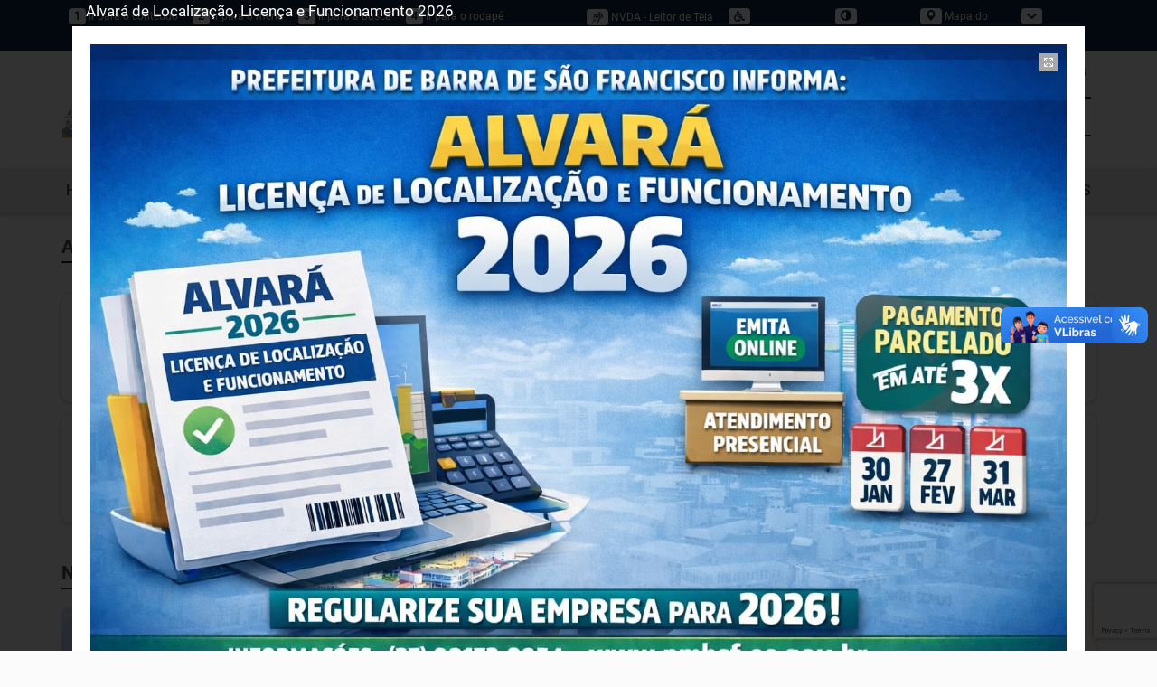

--- FILE ---
content_type: text/html; charset=UTF-8
request_url: https://www.pmbsf.es.gov.br/
body_size: 20836
content:
<!DOCTYPE html>
<html lang="pt-br">

<head>
    <meta charset="utf-8">
<meta name="viewport" content="width=device-width, initial-scale=1" />
<meta name="author" content="Thyago Hoffman" />
<meta name="reply-to" content="hoffmandev@outlook.com" />
<title>PREFEITURA DE BARRA DE SÃO FRANCISCO - ES</title>
<meta name="description" content="Lavradores vindos de Minas e de Colatina à procura de terras devolutas e férteis estabelecem-se na confluência dos rios Itaúnas e São Francisco,..." />

<meta property="og:title" content="PREFEITURA DE BARRA DE SÃO FRANCISCO - ES" />
<meta property="og:site_name" content="PREFEITURA DE BARRA DE SÃO FRANCISCO - ES" />
<meta property="og:url" content="https://www.pmbsf.es.gov.br/" />
<meta property="og:type" content="government" />
<meta property="og:description" content="Lavradores vindos de Minas e de Colatina à procura de..." />
<meta property="og:image" content="https://www.pmbsf.es.gov.br/assets/img/logotipo-share.png" />

<meta name="twitter:card" content="summary">
<meta name="twitter:title" content="PREFEITURA DE BARRA DE SÃO FRANCISCO - ES" />
<meta name="twitter:description" content="Lavradores vindos de Minas e de Colatina à procura de terras devolutas e férteis estabelecem-se na confluência dos rios Itaúnas e São Francisco,..." />
<meta name="twitter:image" content="https://www.pmbsf.es.gov.br/assets/img/logotipo-share.png" />

<link rel='shortcut icon' type='image/x-icon' href='https://www.pmbsf.es.gov.br/assets/img/favicon.ico' />

<!-- ================================
Importa o Pre-Loader ================ -->
<link rel="stylesheet" href="https://www.pmbsf.es.gov.br/statics/assets/plugins/loaders/loaders.css-master/loaders.css?v=1768975962" />
<!-- ================================ -->


<link rel='stylesheet' href='https://www.pmbsf.es.gov.br/statics/bootstrap/css/bootstrap.min.css?v=1768975962' type='text/css' />

<link rel="stylesheet" href="https://www.pmbsf.es.gov.br/statics/assets/plugins/prettyPhoto/css/prettyPhoto.css?v=1768975962" type="text/css" media="screen" />
<link rel="stylesheet" href="https://www.pmbsf.es.gov.br/statics/assets/plugins/fancybox/jquery.fancybox.css?v=1768975962" type="text/css" media="screen" />
<link rel="stylesheet" href="https://unpkg.com/swiper@8/swiper-bundle.min.css" type="text/css" media="screen" />

<link href='https://www.pmbsf.es.gov.br/statics/frontend/acessibilidade/style_acessibilidade.css?v=1768975962' rel='stylesheet' type='text/css'>
<script src='https://www.pmbsf.es.gov.br/statics/frontend/acessibilidade/js_acessibilidade.js?v=1768975962'></script>
<link href='https://unpkg.com/swiper@8/swiper-bundle.min.css?v=1768975962' rel='stylesheet' type='text/css'>
<link href='https://www.pmbsf.es.gov.br/statics/frontend/select2/dist/css/select2.min.css?v=1768975962' rel='stylesheet' type='text/css'>
<link href='https://www.pmbsf.es.gov.br/statics/assets/plugins/validation/css/validationEngine.jquery.min.css?v=1768975962' rel='stylesheet' type='text/css'>
<link href='https://www.pmbsf.es.gov.br/assets/css/style_site.css?v=1768975962' rel='stylesheet' type='text/css'>
</head>

<body>
    <section>
    <div id="preloader">
        <div class="loaders">
            <div class="preloader">
                <div class="loader-inner ball-clip-rotate">
                    <div></div>
                </div>
            </div>
        </div>
    </div>
</section><!-- Bloco Acessibilidade -->
<section>
    <nav class="navbar navbar-default back-primary0" id="acessibilidade">
        <div class="container-fluid">
            <div class="row bloco-center">
                <div class="col-lg-11 col-xs-12">

                    <!-- Brand and toggle get grouped for better mobile display -->
                    <div class="navbar-header navbar-right text-right">
                        <!-- <button type="button" class="navbar-toggle collapsed" data-toggle="collapse" role="button" data-target="#MENU-ACESSIBILIDADE" aria-expanded="false">
                            <span class="sr-only">Toggle navigation</span>
                            <span class="icon-bar"></span>
                            <span class="icon-bar"></span>
                            <span class="icon-bar"></span>
                        </button> -->
                        <a class="navbar-toggle collapsed visible-xs" data-toggle="collapse" data-target="#MENU-ACESSIBILIDADE" aria-expanded="false" title="Menu Acessibilidade">ACESSIBILIDADE</a>
                    </div>

                    <!-- Collect the nav links, forms, and other content for toggling -->
                    <div class="collapse navbar-collapse" id="MENU-ACESSIBILIDADE">
                        <ul class="nav navbar-nav col-sm-6">
                            <li><a href="#pagina_site" title="Ir para o conteúdo" accesskey=""><span>1</span> Ir para o conteúdo</a></li>
                            <li><a href="#bloco-logo" title="Ir para o topo" accesskey="2"><span>2</span> Ir para o menu</a></li>
                            <li><a href="#bloco-logo" onclick="openSearch()" title="Ir para o rodapé" accesskey="3"><span>3</span> Ir para a busca</a></li>
                            <li><a href="#rodape" title="Ir para o rodapé" accesskey="4"><span>4</span> Ir para o rodapé</a></li>
                            <!-- <li><a class="acessibilidade_fonte" accesskey="4" onClick="fonte('d');" title="Diminuir tamanho da fonte"><span>A<sup>-</sup></span> Diminuir fonte</a></li> -->
                            <!-- <li><a class="acessibilidade_fonte" accesskey="3" onClick="fonte('a');" title="Aumentar tamanho da fonte"><span>A<sup>+</sup></span> Aumentar fonte</a></li> -->
                        </ul>
                        <ul class="nav navbar-nav navbar-right col-sm-6">
                            <li>
                              <a href="https://www.pmbsf.es.gov.br/acessibilidade/nvda" accesskey="7" id="acessibilidade_nvda" data-toggle="tooltip" data-placement="bottom" data-container="body" data-title="NVDA - Leitor de Tela" class="btn btn-xs"><span class="sr-only">Acessar página sobre NVDA - Leitor de Tela</span><span><i class="fa fa-assistive-listening-systems" aria-hidden="true"></i></span> NVDA - Leitor de Tela</a>
                            </li>
                            <li><a href="https://www.pmbsf.es.gov.br/acessibilidade" accesskey="6" data-toggle="tooltip" data-placement="bottom" data-container="body" title="Acessibilidade do site"><span><i class="fa fa-wheelchair">&nbsp;</i></span> Acessibilidade</a></li>
                            <li><a accesskey="5" onclick="ativar_contraste()" title="Contraste do Site"><span><i class="glyphicon glyphicon-adjust"></i></span> Contraste</a></li>
                            <li><a href="https://www.pmbsf.es.gov.br/sitemap" title="Contraste do Site"><span><i class="glyphicon glyphicon-map-marker"></i></span> Mapa do Site</a></li>
                            <li class="dropdown">
                                <a class=" dropdown-toggle submenu-institucional" data-toggle="dropdown" href="#" role="button" aria-haspopup="true" aria-expanded="false" title="Links dos Sistemas"><span><i class="fa fa-chevron-down"></i></span> Sistemas </a>
                                <ul class="dropdown-menu">
                                                                                                                                                    <li><a href="https://webmail-seguro.com.br/pmbsf.es.gov.br/" target="_blank" title="Ir para o webmail">Webmail</a></li>
                                                                        
                                    <li><a href="https://www.pmbsf.es.gov.br/sistema" target="_blank" accesskey="2" title="Ir para intranet">Intranet</a></li>                              
                                                                                                            
                                    <!-- <li><a href="https://www.pmbsf.es.gov.br/pagina/popup/2156" target="_blank" title="Ir para LGPD">LGPD</a></li> -->
                                </ul>
                            </li>
                        </ul>
                    </div><!-- /.navbar-collapse -->

                </div>
            </div>
        </div><!-- /.container-fluid -->
    </nav>
</section>
<!-- / Bloco Acessibilidade -->
    <!-- Bloco Logo -->
    <section>
        <div class="container-fluid hidden-xs" id="bloco-logo">
            <div class="row bloco-center">
                <div class="col-lg-11 col-sm-12 bloco-vertical-middle justify-content-space-beetween">
                    <div class="col-sm-4 no-padding">
                        <a cl href="https://www.pmbsf.es.gov.br/" title="Direcionar para a Home do Site">
                            <img id="logo-menu" class="img-responsive no-margin" src="https://www.pmbsf.es.gov.br/assets/img/logo_site.png" alt="LOGO DE PREFEITURA DE BARRA DE SÃO FRANCISCO - ES" />
                        </a>
                    </div>
                    <ul class="nav navbar-nav navbar-right">
                        <li class='presentation '><a class='' href='https://barradesaofrancisco-es.portaltp.com.br/api/dadosabertos.aspx' target="_blank" title='Direcionar para Dados Abertos'> Dados Abertos</a></li><li class='presentation '><a class='' href='/cartaservico'  title='Direcionar para Carta de Serviços'> Carta de Serviços</a></li><li class='presentation '><a class='' href='https://barradesaofrancisco-es.portaltp.com.br/' target="_blank" title='Direcionar para Transparência'> Transparência</a></li><li class='presentation '><a class='' href='https://barradesaofrancisco-es.portaltp.com.br/consultas/controleinterno.aspx' target="_blank" title='Direcionar para Controladoria'> Controladoria</a></li><li class='presentation '><a class='' href='http://www.pmbsf.es.gov.br/e-ouv' target="_blank" title='Direcionar para Ouvidoria'> Ouvidoria</a></li><li class='presentation '><a class='' href='http://www.pmbsf.es.gov.br/e-sic' target="_blank" title='Direcionar para Solicitação de Informações'> Solicitação de Informações</a></li>                        <li>
                            <form class="form-padrao" action="https://www.pmbsf.es.gov.br/busca">
                                <fieldset class="no-padding d-flex no-margin">
                                    <input type="text" class="form-control" name="q" id="q" placeholder="Faça sua busca aqui" />
                                    <span class="input-group-btn d-flex">
                                        <button class="btn" type="button" onclick="openSearch()"><i class="fa fa-search"></i></button>
                                    </span>
                                </fieldset>
                            </form>
                        </li>
                    </ul>

                </div>
            </div>
        </div>
    </section>
    <!-- / Bloco Logo -->

    <!-- Bloco Menu -->
    <section>
        <header class="container-fluid" id="bloco-menu">
            <div class="row bloco-center">
                <div class="col-lg-11 col-xs-12">
                    <nav class="navbar">
                        <div class="navbar-header">
                            <button type="button" class="navbar-toggle collapsed" data-toggle="collapse" data-target="#menu" aria-expanded="false">
                                <span class="sr-only">Toggle navigation</span>
                                <span class="icon-bar"></span>
                                <span class="icon-bar"></span>
                                <span class="icon-bar"></span>
                            </button>
                            <a href="https://www.pmbsf.es.gov.br/" title="Direcionar para a Home do Site"><img class="navbar-brand visible-xs" src="https://www.pmbsf.es.gov.br/assets/img/logo_site.png" alt="Logo de PREFEITURA DE BARRA DE SÃO FRANCISCO - ES" /></a>
                        </div>

                        <div class="collapse navbar-collapse" id="menu">
                            <ul class="nav navbar-nav">
                                <li class='presentation '><a class='' href='http://www.pmbsf.es.gov.br/'  title='Direcionar para HOME'> HOME</a></li><li class='dropdown '>
              <a class=' dropdown-toggle submenu-institucional' data-toggle='dropdown' href='#' role='button' aria-haspopup='true' aria-expanded='false' title='Direcionar para INSTITUCIONAL'>
                
                INSTITUCIONAL
                <i class='fa fa-chevron-down' style='font-size:12px;'></i>
              </a>
              <ul class='dropdown-menu'><li class='presentation '><a class='' href='http://www.pmbsf.es.gov.br/pagina/ler/1011/prefeito'  title='Direcionar para Prefeito'> Prefeito</a></li><li class='presentation '><a class='' href='http://www.pmbsf.es.gov.br/pagina/ler/1012/vice-prefeito'  title='Direcionar para Vice-Prefeito'> Vice-Prefeito</a></li><li class='presentation '><a class='' href='http://www.pmbsf.es.gov.br/pagina/ler/1013/estrutura-organizacional'  title='Direcionar para Estrutura Organizacional'> Estrutura Organizacional</a></li></ul>
          </li><li class='dropdown '>
              <a class=' dropdown-toggle submenu-institucional' data-toggle='dropdown' href='#' role='button' aria-haspopup='true' aria-expanded='false' title='Direcionar para SECRETARIAS'>
                
                SECRETARIAS
                <i class='fa fa-chevron-down' style='font-size:12px;'></i>
              </a>
              <ul class='dropdown-menu'><li class='presentation '><a class='' href='https://www.pmbsf.es.gov.br/secretaria/ler/23'  title='Direcionar para SECRETARIA MUNICIPAL DE COMUNICAÇÃO'> SECRETARIA MUNICIPAL DE COMUNICAÇÃO</a></li><li class='presentation '><a class='' href='https://www.pmbsf.es.gov.br/pagina/ler/1136/secretaria-municipal-de-agricultura'  title='Direcionar para SECRETARIA MUNICIPAL DE AGRICULTURA'> SECRETARIA MUNICIPAL DE AGRICULTURA</a></li><li class='presentation '><a class='' href='https://www.pmbsf.es.gov.br/secretaria/ler/7/secretaria-municipal-de-administracao-e-recursos-humanos-semadrh-'  title='Direcionar para SECRETARIA MUNICIPAL DE ADMINISTRAÇÃO E RECURSOS HUMANOS'> SECRETARIA MUNICIPAL DE ADMINISTRAÇÃO E RECURSOS HUMANOS</a></li><li class='presentation '><a class='' href='https://www.pmbsf.es.gov.br/secretaria/ler/1'  title='Direcionar para SECRETARIA MUNICIPAL DE ASSISTÊNCIA SOCIAL'> SECRETARIA MUNICIPAL DE ASSISTÊNCIA SOCIAL</a></li><li class='presentation '><a class='' href='https://www.pmbsf.es.gov.br/secretaria/ler/23/secretaria-municipal-de-comunicacao-secom'  title='Direcionar para SECRETARIA MUNICIPAL DE COMUNICAÇÃO'> SECRETARIA MUNICIPAL DE COMUNICAÇÃO</a></li><li class='presentation '><a class='' href='https://www.pmbsf.es.gov.br/secretaria/ler/26/secretaria-municipal-de-controle-de-gastos-patrimonio-e-transparencia-'  title='Direcionar para SECRETARIA MUNICIPAL DE CONTROLE DE GASTOS, PATRIMÔNIO E TRANSPARÊNCIA'> SECRETARIA MUNICIPAL DE CONTROLE DE GASTOS, PATRIMÔNIO E TRANSPARÊNCIA</a></li><li class='presentation '><a class='' href='https://www.pmbsf.es.gov.br/secretaria/ler/45'  title='Direcionar para SECRETARIA MUNICIPAL DE CULTURA E TURISMO'> SECRETARIA MUNICIPAL DE CULTURA E TURISMO</a></li><li class='presentation '><a class='' href='https://www.pmbsf.es.gov.br/secretaria/ler/8/secretaria-municipal-de-desenvolvimento-economico-e-geracao-de-emprego-semdege-'  title='Direcionar para SECRETARIA MUNICIPAL DE DESENVOLVIMENTO ECONÔMICO E GERAÇÃO DE EMPREGO'> SECRETARIA MUNICIPAL DE DESENVOLVIMENTO ECONÔMICO E GERAÇÃO DE EMPREGO</a></li><li class='presentation '><a class='' href='https://www.pmbsf.es.gov.br/secretaria/ler/47'  title='Direcionar para SECRETARIA MUNICIPAL DE DIREITOS HUMANOS, DEFESA DA CIDADANIA E DE POLÍTICAS PARA AS MULHERES'> SECRETARIA MUNICIPAL DE DIREITOS HUMANOS, DEFESA DA CIDADANIA E DE POLÍTICAS PARA AS MULHERES</a></li><li class='presentation '><a class='' href='https://www.pmbsf.es.gov.br/secretaria/ler/21/secretaria-municipal-de-defesa-socialtransito-e-guarda-municipal-'  title='Direcionar para SECRETARIA MUNICIPAL DE DEFESA SOCIAL,TRÂNSITO E GUARDA MUNICIPAL'> SECRETARIA MUNICIPAL DE DEFESA SOCIAL,TRÂNSITO E GUARDA MUNICIPAL</a></li><li class='presentation '><a class='' href='https://www.pmbsf.es.gov.br/secretaria/ler/3/secretaria-municipal-de-educacao-semed-'  title='Direcionar para SECRETARIA MUNICIPAL DE EDUCAÇÃO'> SECRETARIA MUNICIPAL DE EDUCAÇÃO</a></li><li class='presentation '><a class='' href='https://www.pmbsf.es.gov.br/secretaria/ler/24/secretaria-municipal-de-esporte-e-lazer'  title='Direcionar para SECRETARIA MUNICIPAL DE ESPORTE E LAZER'> SECRETARIA MUNICIPAL DE ESPORTE E LAZER</a></li><li class='presentation '><a class='' href='https://www.pmbsf.es.gov.br/secretaria/ler/6/secretaria-municipal-da-fazenda'  title='Direcionar para SECRETARIA MUNICIPAL DA FAZENDA'> SECRETARIA MUNICIPAL DA FAZENDA</a></li><li class='presentation '><a class='' href='https://www.pmbsf.es.gov.br/secretaria/ler/10/secretaria-municipal-de-gabinete-'  title='Direcionar para SECRETARIA MUNICIPAL DE GABINETE'> SECRETARIA MUNICIPAL DE GABINETE</a></li><li class='presentation '><a class='' href='https://www.pmbsf.es.gov.br/secretaria/ler/42/secretaria-municipal-de-habitacao-e-regularizacao-fundiaria'  title='Direcionar para SECRETARIA MUNICIPAL DA HABITAÇÃO E REGULARIZAÇÃO FUNDIÁRIA'> SECRETARIA MUNICIPAL DA HABITAÇÃO E REGULARIZAÇÃO FUNDIÁRIA</a></li><li class='presentation '><a class='' href='https://www.pmbsf.es.gov.br/pagina/ler/1145/secretaria-municipal-de-meio-ambiente-e-desenvolvimento-sustentavel'  title='Direcionar para SECRETARIA MUNICIPAL DE MEIO AMBIENTE E DESENVOLVIMENTO SUSTENTÁVEL'> SECRETARIA MUNICIPAL DE MEIO AMBIENTE E DESENVOLVIMENTO SUSTENTÁVEL</a></li><li class='presentation '><a class='' href='https://www.pmbsf.es.gov.br/secretaria/ler/4/secretaria-municipal-de-obras-e-urbanismo'  title='Direcionar para SECRETARIA MUNICIPAL DE OBRAS E URBANISMO'> SECRETARIA MUNICIPAL DE OBRAS E URBANISMO</a></li><li class='presentation '><a class='' href='https://www.pmbsf.es.gov.br/secretaria/ler/44/secretaria-municipal-de-planejamento-e-orcamento'  title='Direcionar para SECRETARIA MUNICIPAL DE PLANEJAMENTO E ORÇAMENTO'> SECRETARIA MUNICIPAL DE PLANEJAMENTO E ORÇAMENTO</a></li><li class='presentation '><a class='' href='https://www.pmbsf.es.gov.br/secretaria/ler/2/secretaria-municipal-de-saude'  title='Direcionar para SECRETARIA MUNICIPAL DE SAÚDE'> SECRETARIA MUNICIPAL DE SAÚDE</a></li><li class='presentation '><a class='' href='https://www.pmbsf.es.gov.br/secretaria/ler/32/superintendencia-de-convenios-e-contratos'  title='Direcionar para SECRETARIA MUNICIPAL DE SUPERINTENDÊNCIA DE CONVÊNIOS E CONTRATOS'> SECRETARIA MUNICIPAL DE SUPERINTENDÊNCIA DE CONVÊNIOS E CONTRATOS</a></li><li class='presentation '><a class='' href='https://www.pmbsf.es.gov.br/secretaria/ler/28'  title='Direcionar para SECRETARIA MUNICIPAL DE SUPRIMENTOS E CONTROLE DE FROTA MUNICIPAL'> SECRETARIA MUNICIPAL DE SUPRIMENTOS E CONTROLE DE FROTA MUNICIPAL</a></li><li class='presentation '><a class='' href='https://www.pmbsf.es.gov.br/secretaria/ler/15/secretaria-municipal-de-servicos-e-limpeza-publica'  title='Direcionar para SECRETARIA MUNICIPAL DE SERVIÇOS E LIMPEZA PÚBLICA'> SECRETARIA MUNICIPAL DE SERVIÇOS E LIMPEZA PÚBLICA</a></li><li class='presentation '><a class='' href='https://www.pmbsf.es.gov.br/secretaria/ler/27'  title='Direcionar para SECRETARIA MUNICIPAL DE SERVIÇOS PÚBLICOS DELEGADOS DE ÁGUA POTÁVEL, ESGOTO, INTERNET E ENERGIA ELÉTRICA	'> SECRETARIA MUNICIPAL DE SERVIÇOS PÚBLICOS DELEGADOS DE ÁGUA POTÁVEL, ESGOTO, INTERNET E ENERGIA ELÉTRICA	</a></li><li class='presentation '><a class='' href='https://www.pmbsf.es.gov.br/secretaria/ler/11/secretaria-municipal-de-transportes-e-estradas'  title='Direcionar para SECRETARIA MUNICIPAL DE TRANSPORTES E ESTRADAS'> SECRETARIA MUNICIPAL DE TRANSPORTES E ESTRADAS</a></li><li class='presentation '><a class='' href='https://www.pmbsf.es.gov.br/secretaria/ler/46'  title='Direcionar para COORDENADORIA GERAL ADMINISTRATIVA'> COORDENADORIA GERAL ADMINISTRATIVA</a></li><li class='presentation '><a class='' href='https://www.pmbsf.es.gov.br/secretaria/ler/37/defesa-civil'  title='Direcionar para DEFESA CIVIL'> DEFESA CIVIL</a></li><li class='presentation '><a class='' href='https://www.pmbsf.es.gov.br/secretaria/ler/34/departamento-de-tecnologia-da-informacao-ti'  title='Direcionar para DEPARTAMENTO DE TECNOLOGIA DA INFORMAÇÃO - TI'> DEPARTAMENTO DE TECNOLOGIA DA INFORMAÇÃO - TI</a></li><li class='presentation '><a class='' href='https://www.pmbsf.es.gov.br/secretaria/ler/43/secretaria-municipal-de-infraestrutura-dos-bairros-semiba'  title='Direcionar para SECRETARIA MUNICIPAL DE INFRAESTRUTURA DOS BAIRROS ( SEMIBA)'> SECRETARIA MUNICIPAL DE INFRAESTRUTURA DOS BAIRROS ( SEMIBA)</a></li><li class='presentation '><a class='' href='https://www.pmbsf.es.gov.br/secretaria/ler/40/instituto-previdencia'  title='Direcionar para INSTITUTO PREVIDÊNCIA'> INSTITUTO PREVIDÊNCIA</a></li><li class='presentation '><a class='' href='https://www.pmbsf.es.gov.br/secretaria/ler/38/junta-de-servico-militar'  title='Direcionar para JUNTA DE SERVIÇO MILITAR'> JUNTA DE SERVIÇO MILITAR</a></li><li class='presentation '><a class='' href='https://www.pmbsf.es.gov.br/secretaria/ler/31/licitacao'  title='Direcionar para LICITAÇÃO'> LICITAÇÃO</a></li><li class='presentation '><a class='' href='https://www.pmbsf.es.gov.br/secretaria/ler/36/merenda-escolar'  title='Direcionar para MERENDA ESCOLAR'> MERENDA ESCOLAR</a></li><li class='presentation '><a class='' href='https://www.pmbsf.es.gov.br/secretaria/ler/39/nosso-credito'  title='Direcionar para NOSSO CRÉDITO'> NOSSO CRÉDITO</a></li><li class='presentation '><a class='' href='https://www.pmbsf.es.gov.br/secretaria/ler/35/central-ouvidoria'  title='Direcionar para CENTRAL OUVIDORIA'> CENTRAL OUVIDORIA</a></li><li class='presentation '><a class='' href='https://www.pmbsf.es.gov.br/secretaria/ler/41/procon'  title='Direcionar para PROCON'> PROCON</a></li><li class='presentation '><a class='' href='https://www.pmbsf.es.gov.br/secretaria/ler/33/protocolo'  title='Direcionar para PROTOCOLO'> PROTOCOLO</a></li><li class='presentation '><a class='' href='https://www.pmbsf.es.gov.br//secretaria/ler/12/pgm-procuradoria-geral-do-municipio'  title='Direcionar para PROCURADORIA GERAL DO MUNICÍPIO'> PROCURADORIA GERAL DO MUNICÍPIO</a></li><li class='presentation '><a class='' href='https://www.pmbsf.es.gov.br/secretaria/ler/25/superintendencia-de-almoxarifado-e-patrimonio'  title='Direcionar para SUPERINTENDÊNCIA DE ALMOXARIFADO E PATRIMÔNIO'> SUPERINTENDÊNCIA DE ALMOXARIFADO E PATRIMÔNIO</a></li><li class='presentation '><a class='' href='https://www.pmbsf.es.gov.br/secretaria/ler/16'  title='Direcionar para SUPERINTENDÊNCIA DE COMPRAS'> SUPERINTENDÊNCIA DE COMPRAS</a></li><li class='presentation '><a class='' href='https://www.pmbsf.es.gov.br/secretaria/ler/20/unidade-central-de-controle-interno'  title='Direcionar para UNIDADE CENTRAL DE CONTROLE INTERNO'> UNIDADE CENTRAL DE CONTROLE INTERNO</a></li><li class='presentation '><a class='' href='https://www.pmbsf.es.gov.br/secretaria/ler/48'  title='Direcionar para SUPERINTENDENCIA MUNICIPAL DE GOVERNO'> SUPERINTENDENCIA MUNICIPAL DE GOVERNO</a></li></ul>
          </li><li class='dropdown '>
              <a class=' dropdown-toggle submenu-institucional' data-toggle='dropdown' href='#' role='button' aria-haspopup='true' aria-expanded='false' title='Direcionar para LICITAÇÕES'>
                
                LICITAÇÕES
                <i class='fa fa-chevron-down' style='font-size:12px;'></i>
              </a>
              <ul class='dropdown-menu'><li class='presentation '><a class='' href='https://barradesaofrancisco-es.portaltp.com.br/consultas/documentos.aspx?id=34'  title='Direcionar para Editais Licitatórios'> Editais Licitatórios</a></li><li class='presentation '><a class='' href='https://barradesaofrancisco-es.portaltp.com.br/consultas/documentos.aspx?id=41'  title='Direcionar para Atas de Registro de Preços'> Atas de Registro de Preços</a></li><li class='presentation '><a class='' href='https://barradesaofrancisco-es.portaltp.com.br/consultas/documentos.aspx?id=8'  title='Direcionar para Contratos'> Contratos</a></li><li class='presentation '><a class='' href='https://barradesaofrancisco-es.portaltp.com.br/consultas/documentos.aspx?id=55'  title='Direcionar para Atas das Licitações'> Atas das Licitações</a></li><li class='presentation '><a class='' href='https://barradesaofrancisco-es.portaltp.com.br/consultas/compras/licitacoes.aspx'  title='Direcionar para Outras informações de Procedimentos Licitatórios'> Outras informações de Procedimentos Licitatórios</a></li></ul>
          </li><li class='dropdown '>
              <a class=' dropdown-toggle submenu-institucional' data-toggle='dropdown' href='#' role='button' aria-haspopup='true' aria-expanded='false' title='Direcionar para SERVIÇOS'>
                
                SERVIÇOS
                <i class='fa fa-chevron-down' style='font-size:12px;'></i>
              </a>
              <ul class='dropdown-menu'><li class='presentation '><a class='' href='https://servicos.cloud.el.com.br/es-barradesaofrancisco-pm/services/index.php'  title='Direcionar para Serviço Online'> Serviço Online</a></li><li class='presentation '><a class='' href='https://es-barradesaofrancisco-pm-nfs.cloud.el.com.br/paginas/sistema/autenticacao.jsf'  title='Direcionar para Autenticação da NFS-e'> Autenticação da NFS-e</a></li><li class='presentation '><a class='' href='https://es-barradesaofrancisco-pm-nfs.cloud.el.com.br/paginas/sistema/imprimirReciboRetencao.jsf'  title='Direcionar para Recibo de Retenção'> Recibo de Retenção</a></li><li class='presentation '><a class='' href='https://es-barradesaofrancisco-pm-nfs.cloud.el.com.br/paginas/sistema/credenciamento.jsf'  title='Direcionar para Credenciamento NFS-e'> Credenciamento NFS-e</a></li><li class='presentation '><a class='' href='http://iss00.el.com.br:8080/bancario/paginas/sistema/login.xhtml'  title='Direcionar para ISS/QN Bancário'> ISS/QN Bancário</a></li><li class='presentation '><a class='' href='http://www.pmbsf.es.gov.br/pagina/ler/1015/licenciamento-ambiental'  title='Direcionar para Licenciamento Ambiental'> Licenciamento Ambiental</a></li></ul>
          </li><li class='dropdown '>
              <a class=' dropdown-toggle submenu-institucional' data-toggle='dropdown' href='#' role='button' aria-haspopup='true' aria-expanded='false' title='Direcionar para LEGISLAÇÃO'>
                
                LEGISLAÇÃO
                <i class='fa fa-chevron-down' style='font-size:12px;'></i>
              </a>
              <ul class='dropdown-menu'><li class='presentation '><a class='' href='http://spl.barradesaofrancisco.es.leg.br/legislacao/norma.aspx?id=1625&tipo=11'  title='Direcionar para Lei Orgânica'> Lei Orgânica</a></li><li class='presentation '><a class='' href='https://barradesaofrancisco-es.portaltp.com.br/consultas/documentos.aspx?id=57'  title='Direcionar para Instruções Normativas'> Instruções Normativas</a></li><li class='presentation '><a class='' href='http://spl.barradesaofrancisco.es.leg.br/legislacao/'  title='Direcionar para Legislação Municipal'> Legislação Municipal</a></li><li class='presentation '><a class='' href='http://www.conslegis.es.gov.br/'  title='Direcionar para Legislação Estadual'> Legislação Estadual</a></li><li class='presentation '><a class='' href='http://www4.planalto.gov.br/legislacao'  title='Direcionar para Legislação Federal'> Legislação Federal</a></li><li class='presentation '><a class='' href='https://barradesaofrancisco-es.portaltp.com.br/consultas/conselhosMunicipais.aspx'  title='Direcionar para Conselhos'> Conselhos</a></li><li class='presentation '><a class='' href='http://www.pmbsf.es.gov.br/legislacao?especie_normativa=4&numero=&ano=&situacao=&autor=&busca='  title='Direcionar para Decretos'> Decretos</a></li><li class='presentation '><a class='' href='http://www.pmbsf.es.gov.br/legislacao?especie_normativa=5&numero=&ano=&situacao=&autor=&busca='  title='Direcionar para Portarias'> Portarias</a></li></ul>
          </li><li class='dropdown '>
              <a class=' dropdown-toggle submenu-institucional' data-toggle='dropdown' href='#' role='button' aria-haspopup='true' aria-expanded='false' title='Direcionar para COMUNICAÇÃO'>
                
                COMUNICAÇÃO
                <i class='fa fa-chevron-down' style='font-size:12px;'></i>
              </a>
              <ul class='dropdown-menu'><li class='presentation '><a class='' href='http://www.pmbsf.es.gov.br/noticia'  title='Direcionar para Notícia'> Notícia</a></li><li class='presentation '><a class='' href='http://www.pmbsf.es.gov.br/agenda'  title='Direcionar para Agenda de Eventos'> Agenda de Eventos</a></li><li class='presentation '><a class='' href='http://www.pmbsf.es.gov.br/galeria'  title='Direcionar para Galeria de Fotos'> Galeria de Fotos</a></li><li class='presentation '><a class='' href='http://www.pmbsf.es.gov.br/video'  title='Direcionar para Vídeos'> Vídeos</a></li><li class='presentation '><a class='' href='http://www.pmbsf.es.gov.br/pagina/ler/1005/telefones-uteis-e-e-mails'  title='Direcionar para Telefones Úteis'> Telefones Úteis</a></li><li class='presentation '><a class='' href='http://www.pmbsf.es.gov.br/pagina/ler/1017/assessoria'  title='Direcionar para Assessoria'> Assessoria</a></li></ul>
          </li><li class='presentation '><a class='' href='http://www.pmbsf.es.gov.br/faq'  title='Direcionar para FAQ'> FAQ</a></li><li class='presentation '><a class='' href='https://www.pmbsf.es.gov.br/documento?tipo=20'  title='Direcionar para AUDIÊNCIAS PÚBLICAS'> AUDIÊNCIAS PÚBLICAS</a></li>                            </ul>
                        </div><!-- /.navbar-collapse -->
                    </nav>
                </div>
            </div>
        </header>
    </section>
    <!-- / Bloco Menu -->

    
    
    <div id="conteudo" tabindex="-1"></div> <!-- /conteudo - acessibilidade -->
    <div class="ajustar_fonte pagina_site" id="pagina_site">

        <!--Conteúdo-->
        <!-- Bloco Acesso Rápido -->
<section>
            <div class="container-fluid top3" id="acesso-rapido">
              <div class="row bloco-center">
                <div class="col-lg-11 col-xs-12">
                  <div class="titulo bloco-vertical-middle">
                      <h2> Acesso Rápido </h2>
                  </div>
                  <div class="row"><div class="col-md-2 col-sm-4 col-xs-6 top2">
                      <a href="https://gpi12.cloud.el.com.br/ServerExec/acessoBase/?idPortal=dde49cd9-eba3-4ca4-ac30-23b1beb0787d" title="Certidão Negativa">
                        <div class="acesso-rapido-item bloco-sombra ">
                          <div>
                            <img src=https://www.pmbsf.es.gov.br/uploads/files/assess-icon-6.png alt='Exibe a foto do item: Certidão Negativa' />
                          </div>
                          <p>Certidão Negativa</p>
                        </div>
                      </a>
                    </div><div class="col-md-2 col-sm-4 col-xs-6 top2">
                      <a href="https://www.nfse.gov.br/EmissorNacional/Login?ReturnUrl=/EmissorNacional" title="Emissão Nota Fiscal">
                        <div class="acesso-rapido-item bloco-sombra ">
                          <div>
                            <img src=https://www.pmbsf.es.gov.br/uploads/files/icones-secretarias/nota.png alt='Exibe a foto do item: Emissão Nota Fiscal' />
                          </div>
                          <p>Emissão Nota Fiscal</p>
                        </div>
                      </a>
                    </div><div class="col-md-2 col-sm-4 col-xs-6 top2">
                      <a href="https://www.pmbsf.es.gov.br/pagina/ler/1157/concursos-publicos-processos-seletivos" title="Processo Seletivo / Concurso Público">
                        <div class="acesso-rapido-item bloco-sombra ">
                          <div>
                            <img src=https://www.pmbsf.es.gov.br/uploads/files/icones-secretarias/informacao-pessoal.jpg alt='Exibe a foto do item: Processo Seletivo / Concurso Público' />
                          </div>
                          <p>Processo Seletivo / Concurso Público</p>
                        </div>
                      </a>
                    </div><div class="col-md-2 col-sm-4 col-xs-6 top2">
                      <a href="https://servicos.cloud.el.com.br/es-barradesaofrancisco-pm/portal/" title="Contracheque">
                        <div class="acesso-rapido-item bloco-sombra ">
                          <div>
                            <img src=https://www.pmbsf.es.gov.br/uploads/files/icones-secretarias/recibo.jpg alt='Exibe a foto do item: Contracheque' />
                          </div>
                          <p>Contracheque</p>
                        </div>
                      </a>
                    </div><div class="col-md-2 col-sm-4 col-xs-6 top2">
                      <a href="/noticia/ler/5118/prefeitura-informa-relacao-municipal-de-medicamentos-remume-2025 " title="REMUME">
                        <div class="acesso-rapido-item bloco-sombra ">
                          <div>
                            <img src=https://www.pmbsf.es.gov.br/uploads/files/icones-secretarias/galeria.jpg alt='Exibe a foto do item: REMUME' />
                          </div>
                          <p>REMUME</p>
                        </div>
                      </a>
                    </div><div class="col-md-2 col-sm-4 col-xs-6 top2">
                      <a href="http://www.pmbsf.es.gov.br/e-sic" title="Solicitação de Informação">
                        <div class="acesso-rapido-item bloco-sombra ">
                          <div>
                            <img src=https://www.pmbsf.es.gov.br/uploads/files/icones-secretarias/logo_esic.png alt='Exibe a foto do item: Solicitação de Informação' />
                          </div>
                          <p>Solicitação de Informação</p>
                        </div>
                      </a>
                    </div><div class="col-md-2 col-sm-4 col-xs-6 top2">
                      <a href="https://gpi12.cloud.el.com.br/ServerExec/acessoBase/?idPortal=dde49cd9-eba3-4ca4-ac30-23b1beb0787d" title="IPTU">
                        <div class="acesso-rapido-item bloco-sombra ">
                          <div>
                            <img src=https://www.pmbsf.es.gov.br/uploads/files/icones-secretarias/papel.jpg alt='Exibe a foto do item: IPTU' />
                          </div>
                          <p>IPTU</p>
                        </div>
                      </a>
                    </div><div class="col-md-2 col-sm-4 col-xs-6 top2">
                      <a href="https://gpi12.cloud.el.com.br/ServerExec/acessoBase/?idPortal=dde49cd9-eba3-4ca4-ac30-23b1beb0787d" title="EMISSÃO DE TAXAS">
                        <div class="acesso-rapido-item bloco-sombra ">
                          <div>
                            <img src=https://www.pmbsf.es.gov.br/uploads/files/icones-secretarias/1.png alt='Exibe a foto do item: EMISSÃO DE TAXAS' />
                          </div>
                          <p>EMISSÃO DE TAXAS</p>
                        </div>
                      </a>
                    </div><div class="col-md-2 col-sm-4 col-xs-6 top2">
                      <a href="https://www.pmbsf.es.gov.br/documento?embed=&tipo=21&tipo=21&data1=&data2=&metadado_2=&metadado_3=&search=" title="Editais de Regularização Fundiária">
                        <div class="acesso-rapido-item bloco-sombra ">
                          <div>
                            <img src=https://www.pmbsf.es.gov.br/uploads/files/icones-secretarias/documento-1.jpg alt='Exibe a foto do item: Editais de Regularização Fundiária' />
                          </div>
                          <p>Editais de Regularização Fundiária</p>
                        </div>
                      </a>
                    </div><div class="col-md-2 col-sm-4 col-xs-6 top2">
                      <a href="https://ioes.dio.es.gov.br/dom" title="Diário Oficial do Município">
                        <div class="acesso-rapido-item bloco-sombra ">
                          <div>
                            <img src=https://www.pmbsf.es.gov.br/uploads/files/icones-secretarias/twemoji_bookmark-tabs.png alt='Exibe a foto do item: Diário Oficial do Município' />
                          </div>
                          <p>Diário Oficial do Município</p>
                        </div>
                      </a>
                    </div><div class="col-md-2 col-sm-4 col-xs-6 top2">
                      <a href="https://suportetinet.com.br/HelpDesk/" title="Suporte Informática <br>TI PMBSF">
                        <div class="acesso-rapido-item bloco-sombra ">
                          <div>
                            <img src=https://www.pmbsf.es.gov.br/uploads/files/icones-secretarias/computador.jpg alt='Exibe a foto do item: Suporte Informática <br>TI PMBSF' />
                          </div>
                          <p>Suporte Informática <br>TI PMBSF</p>
                        </div>
                      </a>
                    </div><div class="col-md-2 col-sm-4 col-xs-6 top2">
                      <a href="https://barradesaofrancisco-es.portaltp.com.br/" title="TRANSPARÊNCIA">
                        <div class="acesso-rapido-item bloco-sombra ">
                          <div>
                            <img src=https://www.pmbsf.es.gov.br/uploads/files/icones-secretarias/1.png alt='Exibe a foto do item: TRANSPARÊNCIA' />
                          </div>
                          <p>TRANSPARÊNCIA</p>
                        </div>
                      </a>
                    </div></div>
                </div>
              </div>
            </div>
          </section><!-- / Bloco Acesso Rápido -->

<!--Bloco Destaques-->
  <section>
    <div class="container-fluid top3" id="destaques">
      <div class="row bloco-center">
        <!-- Bloco Notícias Destaque -->
        <div class="col-lg-7 col-xs-12">
          <div class="titulo bloco-vertical-middle">
            <h2> Nossos Destaques</h2>
          </div>

          <!-- Swiper -->
          <div class="swiper destaques">
            <div class="swiper-wrapper">
              <a class="swiper-slide" href=https://www.pmbsf.es.gov.br/noticia/ler/6073/janeiro-branco-prefeitura-promove-roda-de-conversa-sobre-saude-mental-para-idosos title=Notícia: Janeiro Branco: Prefeitura promove roda de conversa sobre saúde mental para idosos>
                          <div class="bloco-sombra imagem">
                              <img class="img-responsive" src="https://www.pmbsf.es.gov.br/uploads/files/whatsapp-image-2026-01-20-at-12-55-18.jpg" alt="Imagem da notícia: Janeiro Branco: Prefeitura promove roda de conversa sobre saúde mental para idosos" />
                          </div>
                          <div class="texto">
                            <h5 class="text-muted">20 de janeiro de 2026</h5>
                            <h2>Janeiro Branco: Prefeitura promove roda de conversa sobre saúde mental para idosos</h2>
                          </div>
                        </a><a class="swiper-slide" href=https://www.pmbsf.es.gov.br/noticia/ler/6072/saude-avanca-na-tecnologia-e-reforca-atendimento-nas-unidades-do-interior-de-barra-de-sao-francisco title=Notícia: Saúde avança na tecnologia e reforça atendimento nas unidades do interior de Barra de São Francisco>
                          <div class="bloco-sombra imagem">
                              <img class="img-responsive" src="https://www.pmbsf.es.gov.br/uploads/files/whatsapp-image-2026-01-19-at-17-49-08.jpg" alt="Imagem da notícia: Saúde avança na tecnologia e reforça atendimento nas unidades do interior de Barra de São Francisco" />
                          </div>
                          <div class="texto">
                            <h5 class="text-muted">19 de janeiro de 2026</h5>
                            <h2>Saúde avança na tecnologia e reforça atendimento nas unidades do interior de Barra de São Francisco</h2>
                          </div>
                        </a><a class="swiper-slide" href=https://www.pmbsf.es.gov.br/noticia/ler/6071/prefeitura-conclui-limpeza-dos-corregos-do-bairro-nova-barra-e-reforca-acoes-de-prevencao-a-enchentes title=Notícia: Prefeitura conclui limpeza dos córregos do bairro Nova Barra e reforça ações de prevenção a enchentes>
                          <div class="bloco-sombra imagem">
                              <img class="img-responsive" src="https://www.pmbsf.es.gov.br/uploads/files/conclusao-limpeza-de-corregos-nova-barra-19-01-2026/7182f647-f292-4682-96d8-9a0a470919f8-768x431.jpg" alt="Imagem da notícia: Prefeitura conclui limpeza dos córregos do bairro Nova Barra e reforça ações de prevenção a enchentes" />
                          </div>
                          <div class="texto">
                            <h5 class="text-muted">19 de janeiro de 2026</h5>
                            <h2>Prefeitura conclui limpeza dos córregos do bairro Nova Barra e reforça ações de prevenção a enchentes</h2>
                          </div>
                        </a><a class="swiper-slide" href=https://www.pmbsf.es.gov.br/noticia/ler/6070/rua-jose-alberto-costa-em-vila-landinha-recebera-nova-pavimentacao-asfaltica title=Notícia: Rua José Alberto Costa, em Vila Landinha, receberá nova pavimentação asfáltica>
                          <div class="bloco-sombra imagem">
                              <img class="img-responsive" src="https://www.pmbsf.es.gov.br/uploads/files/ordem-serv-asfalto-rua-jose-alberto-costa-vila-landinha-11-01-2026/whatsapp-image-2026-01-19-at-14-21-01.jpg" alt="Imagem da notícia: Rua José Alberto Costa, em Vila Landinha, receberá nova pavimentação asfáltica" />
                          </div>
                          <div class="texto">
                            <h5 class="text-muted">19 de janeiro de 2026</h5>
                            <h2>Rua José Alberto Costa, em Vila Landinha, receberá nova pavimentação asfáltica</h2>
                          </div>
                        </a><a class="swiper-slide" href=https://www.pmbsf.es.gov.br/noticia/ler/6069/nova-van-reforca-transporte-de-pacientes-e-amplia-qualidade-do-atendimento-em-barra-de-sao-francisco title=Notícia: Nova van reforça transporte de pacientes e amplia qualidade do atendimento em Barra de São Francisco>
                          <div class="bloco-sombra imagem">
                              <img class="img-responsive" src="https://www.pmbsf.es.gov.br/uploads/files/whatsapp-image-2026-01-19-at-15-40-45.jpg" alt="Imagem da notícia: Nova van reforça transporte de pacientes e amplia qualidade do atendimento em Barra de São Francisco" />
                          </div>
                          <div class="texto">
                            <h5 class="text-muted">20 de janeiro de 2026</h5>
                            <h2>Nova van reforça transporte de pacientes e amplia qualidade do atendimento em Barra de São Francisco</h2>
                          </div>
                        </a>            </div>
            <div class="swiper-control">
              <div class="swiper-button-next"></div>
              <div class="swiper-button-prev"></div>
            </div>
          </div>
        </div>

        <!-- Bloco Banners Home -->
        <div class="col-lg-4 col-xs-12">
          <div class="titulo bloco-vertical-middle">
            <h2>Veja Também</h2>
          </div>
          <!-- Swiper -->
          <div class="swiper banners bloco-sombra imagem">
            <div class="swiper-wrapper">
                              <div class="swiper-slide">
                  <a href="/pagina/ler/1174/nfs-e" title="Nota Fiscal de Serviço Eletrônica no modelo unificado será obrigatória em todo o país." target='_blank'>
                    <img class="img-responsive" src="https://www.pmbsf.es.gov.br/uploads/files/post-instagram-campanha-agosto-conscientizacao-amamentacao-moderno-branco-e-dourado-facebook-video.jpg" alt="Nota Fiscal de Serviço Eletrônica no modelo unificado será obrigatória em todo o país." />
                  </a>
                </div>
                          </div>
            <div class="swiper-button-next"></div>
            <div class="swiper-button-prev"></div>
            <!-- <div class="swiper-pagination"></div> -->
          </div>
        </div>
      </div>
    </div>
  </section>
<!--/.Bloco Destaques -->

<!-- Bloco TV CÂMARA -->
<section>
  <div class="container-fluid top3" id="web-tv">
    <div class="row bloco-center">
      <div class="col-lg-11 col-xs-12">
        <div class="titulo bloco-vertical-middle">
          <h2>Web TV</h2>
        </div>
        <div class="row">
          <div class="col-sm-8 col-xs-12">
                          <!-- <div class="col-sm-6 col-xs-12 pad-right-0"> -->
              <div id="video" class="carousel slide" data-ride="carousel">

                <!-- Wrapper for slides -->
                <div class="carousel-inner" role="listbox">

                                      <div class="item active">
                      <iframe class="ytplayer" type="text/html" data-video_id="g5FppiP2Tpg" width="100%" height="400" src="https://www.youtube.com/embed/g5FppiP2Tpg" title="Video: Acontecendo a Semana de Mutirões Especializados" frameborder="0" allow="accelerometer; autoplay; clipboard-write; encrypted-media; gyroscope; picture-in-picture" allowfullscreen></iframe>
                      <!-- <div class="player" data-video_id="813">
                        <div class="loader"></div>
                      </div> -->
                    </div>
                                      <div class="item ">
                      <iframe class="ytplayer" type="text/html" data-video_id="SBASioFdu3A" width="100%" height="400" src="https://www.youtube.com/embed/SBASioFdu3A" title="Video: 22 Alunos da EFA Normília Cunha do são foram aprovados no IFES" frameborder="0" allow="accelerometer; autoplay; clipboard-write; encrypted-media; gyroscope; picture-in-picture" allowfullscreen></iframe>
                      <!-- <div class="player" data-video_id="812">
                        <div class="loader"></div>
                      </div> -->
                    </div>
                                      <div class="item ">
                      <iframe class="ytplayer" type="text/html" data-video_id="xsAnJpOn8Ko" width="100%" height="400" src="https://www.youtube.com/embed/xsAnJpOn8Ko" title="Video: Prefeitura Realiza Prestação de Contas Referente aos Últimos 4 anos e 10 meses." frameborder="0" allow="accelerometer; autoplay; clipboard-write; encrypted-media; gyroscope; picture-in-picture" allowfullscreen></iframe>
                      <!-- <div class="player" data-video_id="811">
                        <div class="loader"></div>
                      </div> -->
                    </div>
                                      <div class="item ">
                      <iframe class="ytplayer" type="text/html" data-video_id="DjMRWS8-6po" width="100%" height="400" src="https://www.youtube.com/embed/DjMRWS8-6po" title="Video: Ação Outubro Rosa" frameborder="0" allow="accelerometer; autoplay; clipboard-write; encrypted-media; gyroscope; picture-in-picture" allowfullscreen></iframe>
                      <!-- <div class="player" data-video_id="810">
                        <div class="loader"></div>
                      </div> -->
                    </div>
                                      <div class="item ">
                      <iframe class="ytplayer" type="text/html" data-video_id="nq0g7sNMfFA" width="100%" height="400" src="https://www.youtube.com/embed/nq0g7sNMfFA" title="Video: Festa das Crianças" frameborder="0" allow="accelerometer; autoplay; clipboard-write; encrypted-media; gyroscope; picture-in-picture" allowfullscreen></iframe>
                      <!-- <div class="player" data-video_id="809">
                        <div class="loader"></div>
                      </div> -->
                    </div>
                  
                </div>

                <!-- Controls -->
                <a class="left carousel-control" href="#video" role="button" data-slide="prev">
                  <span class="fas fa-chevron-left" aria-hidden="true"></span>
                  <span class="sr-only">Previous</span>
                </a>
                <a class="right carousel-control" href="#video" role="button" data-slide="next">
                  <span class="fas fa-chevron-right" aria-hidden="true"></span>
                  <span class="sr-only">Next</span>
                </a>
              </div>
              <!-- </div> -->
                      </div>
          <div class="col-sm-4 col-sm-offset-0 col-xs-10 col-xs-offset-1 pad-left-4">
                            <a target="_blank" href="https://www.youtube.com/watch?v=t_0-NGwr9zw" title="Fique Sabendo Edição de 22/08/2025" class="col-xs-12 bloco-sombra item-play back-cinza">
                  <h5 class="text-muted">22 de agosto de 2025 às 00h00.</h5>
                  <h3>Fique Sabendo Edição de 22/08/2025</h3>
                  <i class="fas fa-play"></i>
                </a>
                            <a target="_blank" href="https://www.youtube.com/watch?v=0l8Vt-oJQdQ" title="Entrega de Ponte 142 e 143" class="col-xs-12 bloco-sombra item-play back-cinza">
                  <h5 class="text-muted">18 de agosto de 2025 às 00h00.</h5>
                  <h3>Entrega de Ponte 142 e 143</h3>
                  <i class="fas fa-play"></i>
                </a>
                            <a target="_blank" href="https://www.youtube.com/watch?v=Wg_4Iheijqw" title="Entrega de Trator na Comunidade do Fagundes" class="col-xs-12 bloco-sombra item-play back-cinza">
                  <h5 class="text-muted">11 de agosto de 2025 às 00h00.</h5>
                  <h3>Entrega de Trator na Comunidade do Fagundes</h3>
                  <i class="fas fa-play"></i>
                </a>
                        <div class="text-center col-xs-12">
              <a href="https://www.pmbsf.es.gov.br/video" class="botao botao-primary0" title="Direciona para a página de vídeos">Ver mais vídeos</a>
            </div>
          </div>
        </div>
      </div>
    </div>
  </div>
</section>
<!-- /.Bloco TV CÂMARA -->

<!-- Bloco Notícias -->
<section>
  <div class="container-fluid top3 bot3" id="noticias">
    <div class="row bloco-center">
      <div class="col-lg-6 col-md-6 col-xs-12">
        <div class="titulo bloco-vertical-middle">
          <h2>Mais Notícias</h2>
        </div>
        <div class="row">
                      <a href="https://www.pmbsf.es.gov.br/noticia/ler/6068/barra-de-sao-francisco-adota-nova-politica-de-privacidade-e-seguranca-nos-servicos-de-saude" class="col-sm-4 col-sm-offset-0 col-xs-10 col-xs-offset-1 bot2" title="Direciona para a notícia: Barra de São Francisco adota nova política de privacidade e segurança nos serviços de saúde">
              <div class="imagem">
                <img src="https://www.pmbsf.es.gov.br/uploads/files/whatsapp-image-2026-01-06-at-10-46-38-1.%5B1%5D.jpg" alt="Imagem da notícia: Barra de São Francisco adota nova política de privacidade e segurança nos serviços de saúde" title="Barra de São Francisco adota nova política de privacidade e segurança nos serviços de saúde" />
              </div>
              <h3>Barra de São Francisco adota nova política de privacidade...</h3>
            </a>
                      <a href="https://www.pmbsf.es.gov.br/noticia/ler/6067/fecartes-2026-sera-realizada-no-estadio-municipal-de-barra-de-sao-francisco" class="col-sm-4 col-sm-offset-0 col-xs-10 col-xs-offset-1 bot2" title="Direciona para a notícia: FECARTES 2026 será realizada no Estádio Municipal de Barra de São Francisco">
              <div class="imagem">
                <img src="https://www.pmbsf.es.gov.br/uploads/files/whatsapp-image-2026-01-17-at-17-28-44-1.jpg" alt="Imagem da notícia: FECARTES 2026 será realizada no Estádio Municipal de Barra de São Francisco" title="FECARTES 2026 será realizada no Estádio Municipal de Barra de São Francisco" />
              </div>
              <h3>FECARTES 2026 será realizada no Estádio Municipal de...</h3>
            </a>
                      <a href="https://www.pmbsf.es.gov.br/noticia/ler/6066/prefeitura-orienta-sobre-novas-regras-para-atestados-medicos-e-afastamentos-de-servidores" class="col-sm-4 col-sm-offset-0 col-xs-10 col-xs-offset-1 bot2" title="Direciona para a notícia: Prefeitura orienta sobre novas regras para atestados médicos e afastamentos de servidores">
              <div class="imagem">
                <img src="https://www.pmbsf.es.gov.br/uploads/files/whatsapp-image-2026-01-18-at-14-05-09.jpg" alt="Imagem da notícia: Prefeitura orienta sobre novas regras para atestados médicos e afastamentos de servidores" title="Prefeitura orienta sobre novas regras para atestados médicos e afastamentos de servidores" />
              </div>
              <h3>Prefeitura orienta sobre novas regras para atestados...</h3>
            </a>
                      <a href="https://www.pmbsf.es.gov.br/noticia/ler/6065/prefeitura-realiza-mutirao-de-limpeza-no-distrito-de-monte-senir" class="col-sm-4 col-sm-offset-0 col-xs-10 col-xs-offset-1 bot2" title="Direciona para a notícia: Prefeitura realiza mutirão de limpeza no distrito de Monte Senir">
              <div class="imagem">
                <img src="https://www.pmbsf.es.gov.br/uploads/files/mutirao-de-limpeza-em-monte-senir-16-01-2025/0000001-3.jpg" alt="Imagem da notícia: Prefeitura realiza mutirão de limpeza no distrito de Monte Senir" title="Prefeitura realiza mutirão de limpeza no distrito de Monte Senir" />
              </div>
              <h3>Prefeitura realiza mutirão de limpeza no distrito de Monte...</h3>
            </a>
                      <a href="https://www.pmbsf.es.gov.br/noticia/ler/6064/fisiobus-amplia-acesso-a-fisioterapia-nos-distritos-de-barra-de-sao-francisco-e-ultrapassa-26-mil-atendimentos" class="col-sm-4 col-sm-offset-0 col-xs-10 col-xs-offset-1 bot2" title="Direciona para a notícia: FisioBus amplia acesso à fisioterapia nos distritos de Barra de São Francisco e ultrapassa 26 mil atendimentos">
              <div class="imagem">
                <img src="https://www.pmbsf.es.gov.br/uploads/files/fisio-bus-atendimentos-nos-distritos-16-01-2025/00000001-9.jpg" alt="Imagem da notícia: FisioBus amplia acesso à fisioterapia nos distritos de Barra de São Francisco e ultrapassa 26 mil atendimentos" title="FisioBus amplia acesso à fisioterapia nos distritos de Barra de São Francisco e ultrapassa 26 mil atendimentos" />
              </div>
              <h3>FisioBus amplia acesso à fisioterapia nos distritos de...</h3>
            </a>
                      <a href="https://www.pmbsf.es.gov.br/noticia/ler/6063/prefeitura-instala-aparelhos-de-ar-condicionado-no-cras-de-nova-barra-vaquejada" class="col-sm-4 col-sm-offset-0 col-xs-10 col-xs-offset-1 bot2" title="Direciona para a notícia: Prefeitura instala aparelhos de ar-condicionado no Cras de Nova Barra/Vaquejada">
              <div class="imagem">
                <img src="https://www.pmbsf.es.gov.br/uploads/files/instalacao-de-aparelhos-de-ar-condicionado-no-cras-16-01-2026/ff6dd2f6-28b7-41db-808f-3de14555e906.jpg" alt="Imagem da notícia: Prefeitura instala aparelhos de ar-condicionado no Cras de Nova Barra/Vaquejada" title="Prefeitura instala aparelhos de ar-condicionado no Cras de Nova Barra/Vaquejada" />
              </div>
              <h3>Prefeitura instala aparelhos de ar-condicionado no Cras de...</h3>
            </a>
                  </div>
        <div class="row text-center">
          <a href="https://www.pmbsf.es.gov.br/noticia" class="botao botao-primary0" title="Direciona para a página de notícias">Ver mais notícias</a>
        </div>
      </div>
      <div class="col-lg-5 col-md-6 col-xs-12" id="carta-servico">
        <div class="titulo bloco-vertical-middle">
          <h2>Carta de Serviço</h2>
        </div>
        <div class="row">
          <div class="col-sm-12 col-sm-offset-0 col-xs-10 col-xs-offset-1">
            <a target="_blank" href="https://www.pmbsf.es.gov.br/carta-de-servico" class="acesso-rapido-item bloco-sombra" title="Direciona para a carta de serviços do cidadão">
              <p>CARTA DE SERVIÇO AO CIDADÃO</p>
              <img src="https://www.pmbsf.es.gov.br/assets/img/carta-servico-cidadao.svg" alt="Icone da Carta de Serviço do Cidadão" title="Ir para Carta de Serviços do Cidadão" />
            </a>
          </div>
                  </div>
        <div class="row text-center">
          <p>Selecione acima o seu perfil e confira a lista de serviços que temos disponível para você.</p>
        </div>
        <div class="row text-center">
          <a target="_blank" href="https://www.pmbsf.es.gov.br/carta-de-servico" class="botao botao-primary0" title="Leia mais Sobre Carta de Serviços">Leia mais</a>
        </div>
      </div>
    </div>
  </div>
</section>
<!-- /.Bloco Notícias -->
        <!--/.Conteúdo-->

    </div>
    <!--/.container - pagina_site -->

    
    <!-- Bloco Newsletter -->
    <section>
        <div class="container-fluid bot3 top2 back-cinza" id="bloco-fique-conectado">
            <div class="row bloco-center">
                <div class="col-lg-11 col-xs-12">
                    <div class="titulo">
                        <h2> Boletim Informativo </h2>
                    </div>
                    <p>Receba novidades por e-mail ou siga nossas redes sociais</p>
                    <form action="https://www.pmbsf.es.gov.br/home/newsletter_contato_cadastrar" id="newsletter" class="row bloco-vertical-middle" method="post" accept-charset="utf-8">
<input type="hidden" name="csrf_site_name" value="c5c4186b7419c2a78c47e239d9ac8845" style="display:none;" />
                    <input type="hidden" id="g-recaptcha-response" name="g-recaptcha-response" value="6Leug74eAAAAABtQ1gXM_SdwZwJGTMB6GK79nquU" />
                    <!-- <div class="col-md-3 col-sm-4 col-xs-12">
                        <input type="text" placeholder="Insira seu nome" class="form-control validate[required]" name="nome" id="nome" />
                    </div> -->
                    <!-- <div class="col-sm-2 col-xs-12 top1">
                                    <input required placeholder="Insira seu telefone" class="form-control" name="telefone" />
                                </div> -->
                    <div class="col-md-6 col-sm-8 col-xs-12">
                        <input type="email" placeholder="Insira aqui seu endereço de e-mail" class="form-control validate[required,custom[email]]" name="email" id="email" required />
                    </div>
                    <div class="col-md-3 col-sm-4 col-xs-12">
                        <button type="submit" class="botao botao-primary1">QUERO ME INSCREVER </button>
                    </div>
                    <div class="col-md-3 col-xs-12">
                        <ul class="redes">
                                                            <li><a target="_blank" href="https://www.instagram.com/pmbsf/" class="bloco-sombra" title="Link do Instagram"><img src="https://www.pmbsf.es.gov.br/assets/img/icone_instagram.svg" alt="Ícone do Instagram" /></a></li>
                                                                                        <li><a target="_blank" href="https://www.youtube.com/channel/UCZL-4jZl0CHtJpsbIa6qgiA" class="bloco-sombra" title="Link do Youtube"><img src="https://www.pmbsf.es.gov.br/assets/img/icone_youtube.svg" alt="Ícone do Youtube" /></a></li>
                                                                                        <li><a target="_blank" href="https://www.facebook.com/pmbsf/" class="bloco-sombra" title="Link do Facebook"><img src="https://www.pmbsf.es.gov.br/assets/img/icone_facebook.svg" alt="Ícone do Facebook" /></a></li>
                                                                                                                                                                    </ul>
                    </div>
                    </form>                </div>
            </div>
        </div>
    </section>
    <!-- /.Bloco Newsletter -->

    <!-- Bloco Horários -->
    <section>
        <div class="container-fluid back-primary0 top3 bot3" id="horarios">
            <div class="row bloco-center">
                <div class="col-sm-6 col-xs-12">
                    <h3>Horário de funcionamento</h3>
                    <p>De segunda a sexta, das 8h às 11h e 13h às 17h</p>
                    <!-- <h3>E-mail</h3> -->
                    <!-- <h4>gabinete@pmbsf.es.gov.br</h4> -->
                    <!-- <h3>Sessões Plenárias</h3> -->
                    <!-- <h4>Sessões</h4> -->
                    <h3>Telefone</h3>
                    <p>(27) 37568000</p>
                    <h3>Endereço</h3>
                    <p></p>

                    <!-- <div class="row no-margin">
                    <h3>Redes Sociais</h3>
                </div>

                <ul class="redes">
                                            <li><a target="_blank" href="https://www.instagram.com/pmbsf/" class="bloco-sombra"><img src="https://www.pmbsf.es.gov.br/assets/img/icone_instagram.svg" alt="Ícone do Instagram" /></a></li>
                                                                <li><a target="_blank" href="https://www.facebook.com/pmbsf/" class="bloco-sombra"><img src="https://www.pmbsf.es.gov.br/assets/img/icone_facebook.svg" alt="Ícone do Facebook" /></a></li>
                                                                                    <li><a target="_blank" href="https://www.youtube.com/channel/UCZL-4jZl0CHtJpsbIa6qgiA" class="bloco-sombra"><img src="https://www.pmbsf.es.gov.br/assets/img/icone_youtube.svg" alt="Ícone do Youtube" /></a></li>
                                    </ul> -->
                </div>
                <div class="col-lg-5 col-sm-6 col-xs-12">
                    <h3>Localização</h3>
                    <iframe src="https://www.google.com/maps/embed?pb=!1m14!1m8!1m3!1d15111.855014689356!2d-40.894504!3d-18.755156!3m2!1i1024!2i768!4f13.1!3m3!1m2!1s0x0%3A0x34578955fd94859a!2sPrefeitura%20Municipal%20de%20Barra%20de%20S%C3%A3o%20Francisco!5e0!3m2!1spt-BR!2sbr!4v1631128014043!5m2!1spt-BR!2sbr" height="350" allowfullscreen="" loading="lazy"></iframe>                </div>
            </div>
        </div>
    </section>
    <!-- / Bloco Horários -->

    <!--Rodapé-->
    <section>
        <div class="container-fluid back-primary2 bot3 top3" id="rodape">
            <div class="row bloco-center">
                <div class="col-lg-11 col-xs-12">
                    <div class='col-md-3 col-xs-12'>
              <div class='row'><div class='col-xs-12 bot3 bloco-vertical-middle'>
                    <div class='col-sm-2 hidden-xs no-padding'>
                      <h2><i class="fa fa-university"></i></h2>
                    </div>
                    <div class='col-sm-10 col-xs-12 bord-left'>
                      <h5>Institucional</h5>
                      <ul><li class='presentation '><a class='' href='http://www.pmbsf.es.gov.br/pagina/ler/1011/prefeito'  title='Direcionar para Prefeito'> Prefeito</a></li><li class='presentation '><a class='' href='http://www.pmbsf.es.gov.br/pagina/ler/1012/vice-prefeito'  title='Direcionar para Vice-Prefeito'> Vice-Prefeito</a></li><li class='presentation '><a class='' href='http://www.pmbsf.es.gov.br/pagina/ler/1013/estrutura-organizacional'  title='Direcionar para Estrutura Organizacional'> Estrutura Organizacional</a></li></ul>
                    </div>
                  </div><div class='col-xs-12 bot3 bloco-vertical-middle'>
                    <div class='col-sm-2 hidden-xs no-padding'>
                      <h2><i class="fas fa-balance-scale"></i></h2>
                    </div>
                    <div class='col-sm-10 col-xs-12 bord-left'>
                      <h5>Legislação</h5>
                      <ul><li class='presentation '><a class='' href='http://spl.barradesaofrancisco.es.leg.br/legislacao/norma.aspx?id=1625&tipo=11'  title='Direcionar para Lei Orgânica'> Lei Orgânica</a></li><li class='presentation '><a class='' href='https://barradesaofrancisco-es.portaltp.com.br/consultas/documentos.aspx?id=57'  title='Direcionar para Instruções Normativas'> Instruções Normativas</a></li><li class='presentation '><a class='' href='http://spl.barradesaofrancisco.es.leg.br/legislacao/'  title='Direcionar para Legislação Municipal'> Legislação Municipal</a></li><li class='presentation '><a class='' href='http://www.conslegis.es.gov.br/'  title='Direcionar para Legislação Estadual'> Legislação Estadual</a></li><li class='presentation '><a class='' href='http://www4.planalto.gov.br/legislacao'  title='Direcionar para Legislação Federal'> Legislação Federal</a></li><li class='presentation '><a class='' href='https://barradesaofrancisco-es.portaltp.com.br/consultas/conselhosMunicipais.aspx'  title='Direcionar para Conselhos'> Conselhos</a></li><li class='presentation '><a class='' href='http://www.pmbsf.es.gov.br/legislacao?especie_normativa=4&numero=&ano=&situacao=&autor=&busca='  title='Direcionar para Decretos'> Decretos</a></li><li class='presentation '><a class='' href='http://www.pmbsf.es.gov.br/legislacao?especie_normativa=5&numero=&ano=&situacao=&autor=&busca='  title='Direcionar para Portarias'> Portarias</a></li></ul>
                    </div>
                  </div><div class='col-xs-12 bot3 bloco-vertical-middle'>
                    <div class='col-sm-2 hidden-xs no-padding'>
                      
                    </div>
                    <div class='col-sm-10 col-xs-12 bord-left'>
                      <a href="https://www.pmbsf.es.gov.br/pagina/ler/1020/-coronavirus-covid-19" title="Covid-19"><h5>Covid-19</h5></a>
                      <ul></ul>
                    </div>
                  </div>  </div>
            </div><div class='col-md-3 col-xs-12'>
              <div class='row'><div class='col-xs-12 bot3 bloco-vertical-middle'>
                    <div class='col-sm-2 hidden-xs no-padding'>
                      <h2><i class="fas fa-file"></i></h2>
                    </div>
                    <div class='col-sm-10 col-xs-12 bord-left'>
                      <h5>Licitações</h5>
                      <ul><li class='presentation '><a class='' href='https://barradesaofrancisco-es.portaltp.com.br/consultas/documentos.aspx?id=34'  title='Direcionar para Editais Licitatórios'> Editais Licitatórios</a></li><li class='presentation '><a class='' href='https://barradesaofrancisco-es.portaltp.com.br/consultas/documentos.aspx?id=41'  title='Direcionar para Atas de Registro de Preços'> Atas de Registro de Preços</a></li><li class='presentation '><a class='' href='https://barradesaofrancisco-es.portaltp.com.br/consultas/documentos.aspx?id=8'  title='Direcionar para Contratos'> Contratos</a></li><li class='presentation '><a class='' href='https://barradesaofrancisco-es.portaltp.com.br/consultas/documentos.aspx?id=55'  title='Direcionar para Atas das Licitações'> Atas das Licitações</a></li><li class='presentation '><a class='' href='https://barradesaofrancisco-es.portaltp.com.br/consultas/compras/licitacoes.aspx'  title='Direcionar para Outras informações de Procedimentos Licitatórios'> Outras informações de Procedimentos Licitatórios</a></li></ul>
                    </div>
                  </div><div class='col-xs-12 bot3 bloco-vertical-middle'>
                    <div class='col-sm-2 hidden-xs no-padding'>
                      <h2><i class="fas fa-lock"></i></h2>
                    </div>
                    <div class='col-sm-10 col-xs-12 bord-left'>
                      <h5>Acesso Interno</h5>
                      <ul><li class='presentation '><a class='' href='https://webmail-seguro.com.br/pmbsf.es.gov.br/'  title='Direcionar para Webmail'> Webmail</a></li><li class='presentation '><a class='' href='http://www.pmbsf.es.gov.br/sistema/'  title='Direcionar para Intranet'> Intranet</a></li><li class='presentation '><a class='' href='https://servicos.cloud.el.com.br/es-barradesaofrancisco-pm/portal/'  title='Direcionar para Contracheque Digital'> Contracheque Digital</a></li></ul>
                    </div>
                  </div><div class='col-xs-12 bot3 bloco-vertical-middle'>
                    <div class='col-sm-2 hidden-xs no-padding'>
                      
                    </div>
                    <div class='col-sm-10 col-xs-12 bord-left'>
                      <a href="https://radardatransparencia.atricon.org.br/" title="Radar da Transparência Pública"><h5>Radar da Transparência Pública</h5></a>
                      <ul></ul>
                    </div>
                  </div>  </div>
            </div><div class='col-md-3 col-xs-12'>
              <div class='row'><div class='col-xs-12 bot3 bloco-vertical-middle'>
                    <div class='col-sm-2 hidden-xs no-padding'>
                      <h2><i class="fas fa-desktop"></i></h2>
                    </div>
                    <div class='col-sm-10 col-xs-12 bord-left'>
                      <h5>Serviços</h5>
                      <ul><li class='presentation '><a class='' href='https://servicos.cloud.el.com.br/es-barradesaofrancisco-pm/services/index.php'  title='Direcionar para Serviço Online'> Serviço Online</a></li><li class='presentation '><a class='' href='https://es-barradesaofrancisco-pm-nfs.cloud.el.com.br/paginas/sistema/autenticacao.jsf'  title='Direcionar para Autenticação da NFS-e'> Autenticação da NFS-e</a></li><li class='presentation '><a class='' href='https://es-barradesaofrancisco-pm-nfs.cloud.el.com.br/paginas/sistema/imprimirReciboRetencao.jsf'  title='Direcionar para Recibo de Retenção'> Recibo de Retenção</a></li><li class='presentation '><a class='' href='https://es-barradesaofrancisco-pm-nfs.cloud.el.com.br/paginas/sistema/credenciamento.jsf'  title='Direcionar para Credenciamento NFS-e'> Credenciamento NFS-e</a></li><li class='presentation '><a class='' href='http://iss00.el.com.br:8080/bancario/paginas/sistema/login.xhtml'  title='Direcionar para ISS/QN Bancário'> ISS/QN Bancário</a></li><li class='presentation '><a class='' href='http://www.pmbsf.es.gov.br/pagina/ler/1015/licenciamento-ambiental'  title='Direcionar para Licenciamento Ambiental'> Licenciamento Ambiental</a></li><li class='presentation '><a class='' href='https://drive.google.com/drive/folders/1-kP9V5ZHwy43o6sxk04gBrNiS2e5Eyvm' target="_blank" title='Direcionar para Gestão de Atas, Contratos e Minutas Administrativas'> Gestão de Atas, Contratos e Minutas Administrativas</a></li></ul>
                    </div>
                  </div><div class='col-xs-12 bot3 bloco-vertical-middle'>
                    <div class='col-sm-2 hidden-xs no-padding'>
                      <h2><i class="fas fa-user-shield"></i></h2>
                    </div>
                    <div class='col-sm-10 col-xs-12 bord-left'>
                      <h5>Nossas Políticas</h5>
                      <ul><li class='presentation '><a class='' href='http://www.pmbsf.es.gov.br/pagina/ler/1021/politica-de-privacidade-e-seguranca'  title='Direcionar para Política de Privacidade'> Política de Privacidade</a></li><li class='presentation '><a class='' href='http://www.pmbsf.es.gov.br/pagina/ler/1022/lei-geral-de-protecao-de-dados-lgpd'  title='Direcionar para LGPD'> LGPD</a></li></ul>
                    </div>
                  </div><div class='col-xs-12 bot3 bloco-vertical-middle'>
                    <div class='col-sm-2 hidden-xs no-padding'>
                      
                    </div>
                    <div class='col-sm-10 col-xs-12 bord-left'>
                      <a href="http://aplicativos.tjes.jus.br/sistemaspublicos/consulta_12_instancias/consulta_proces.cfm" title="Consultar Processo Judicial"><h5>Consultar Processo Judicial</h5></a>
                      <ul></ul>
                    </div>
                  </div>  </div>
            </div><div class='col-md-3 col-xs-12'>
              <div class='row'><div class='col-xs-12 bot3 bloco-vertical-middle'>
                    <div class='col-sm-2 hidden-xs no-padding'>
                      <h2><i class="fas fa-rss"></i></h2>
                    </div>
                    <div class='col-sm-10 col-xs-12 bord-left'>
                      <h5>Comunicação</h5>
                      <ul><li class='presentation '><a class='' href='http://www.pmbsf.es.gov.br/noticia'  title='Direcionar para Notícia'> Notícia</a></li><li class='presentation '><a class='' href='http://www.pmbsf.es.gov.br/agenda'  title='Direcionar para Agenda de Eventos'> Agenda de Eventos</a></li><li class='presentation '><a class='' href='http://www.pmbsf.es.gov.br/galeria'  title='Direcionar para Galeria de Fotos'> Galeria de Fotos</a></li><li class='presentation '><a class='' href='http://www.pmbsf.es.gov.br/video'  title='Direcionar para Vídeos'> Vídeos</a></li><li class='presentation '><a class='' href='http://www.pmbsf.es.gov.br/pagina/ler/1005/telefones-uteis-e-e-mails'  title='Direcionar para Telefones Úteis'> Telefones Úteis</a></li><li class='presentation '><a class='' href='http://www.pmbsf.es.gov.br/pagina/ler/1017/assessoria'  title='Direcionar para Assessoria'> Assessoria</a></li></ul>
                    </div>
                  </div><div class='col-xs-12 bot3 bloco-vertical-middle'>
                    <div class='col-sm-2 hidden-xs no-padding'>
                      <h2><i class="fas fa-align-justify"></i></h2>
                    </div>
                    <div class='col-sm-10 col-xs-12 bord-left'>
                      <a href="http://pmbsf.es.gov.br/landingPages/educacao" title="Landing Pages"><h5>Landing Pages</h5></a>
                      <ul></ul>
                    </div>
                  </div><div class='col-xs-12 bot3 bloco-vertical-middle'>
                    <div class='col-sm-2 hidden-xs no-padding'>
                      <h2><i class="fas fa-comments"></i></h2>
                    </div>
                    <div class='col-sm-10 col-xs-12 bord-left'>
                      <h5>FAQ</h5>
                      <ul><li class='presentation '><a class='' href='http://www.pmbsf.es.gov.br/faq'  title='Direcionar para Perguntas Frequentes'> Perguntas Frequentes</a></li></ul>
                    </div>
                  </div>  </div>
            </div>                </div>
            </div>
        </div>
    </section>
    <!--/.Rodapé-->

    <!-- SubRodapé Ágape -->
    <section>
        <div class="container-fluid back-primary0" id="sub-rodape">
            <div class="row top1 bot1 bloco-middle-center">
                <div class="col-sm-10 col-xs-12 icon-rodape">
                    <p>
                         Copyright © Prefeitura Municipal de Barra de São Francisco. Todos os direitos reservados.                    </p>
                </div>
                <div class="col-lg-1 col-sm-2 col-xs-12 no-padding">
                    <a target="_blank" href="http://alphatec.site/" title="Direcionar para o site da Alphatec Consultoria"><img alt="Logo da Alphatec Consultoria" src="https://www.pmbsf.es.gov.br/assets/img/logo_empresa.png" class="img-responsive" /></a>
                </div>
            </div>
        </div>
    </section>
    <!-- / SubRodapé Ágape -->

      <!-- Container de Privacidade e Cookies  -->

  <style>
    /* GOOGLE ANALYTICS */

    .cookies-container {
      color: #222;
      position: fixed;
      bottom: 2rem;
      z-index: 1000;
    }

    .card-title {
      font-style: normal;
      font-weight: normal;
      font-size: 21px;
      line-height: 1.5;
      margin-bottom: 20px;
      margin-top: 0;
    }

    .card-link {
      font-weight: bold;
      text-decoration: none;
      color: #2F2F2F;
    }

    .card-text {
      font-style: normal;
      font-weight: normal;

      line-height: 150%;
      align-items: center;
      color: #505050;

    }

    .cookies-content {
      background: white;
      padding: 20px;
      opacity: 0;
      transform: translateY(1rem);
      animation: slideUp 0.5s forwards;
      border-radius: 4px;
      background: rgba(251, 251, 251, 0.95);

      box-shadow: 0px 4px 8px rgba(0, 0, 0, 0.7);
    }

    @keyframes slideUp {
      to {
        transform: initial;
        opacity: initial;
      }
    }

    .cookies-pref label {
      margin-right: 1rem;
    }

    .cookies-save {
      grid-column: 2;
      font-family: -apple-system, BlinkMacSystemFont, 'Segoe UI', Roboto, Oxygen, Ubuntu, Cantarell, 'Open Sans', 'Helvetica Neue', sans-serif;
      background: var(--Primary0);
      color: white;
      cursor: pointer;
      border: none;
      border-radius: 5px;
      padding: 0.8rem 2rem;
      font-size: 16px;
    }

    .cookies-save:hover {
      background: var(--Primary2);
      transition: .3s;
    }

    @media (max-width: 500px) {
      .cookies-content {
        grid-template-columns: 1fr;
      }

      .cookies-save {
        grid-column: 1;
        grid-row: 3;
      }
    }
  </style>

  <div class="cookies-container col-md-12">
    <div class="cookies-content col-md-10 col-md-offset-1">
      <div class="col-md-12">
        <h2 class="card-title">Política de Privacidade</h2>
      </div>
      <div class="col-md-10">
        <p class="card-text">Utilizamos cookies essenciais e tecnologias semelhantes de acordo com a nossa
          <a href="" target="_blank" class="card-link">Política de Privacidade</a>
          e, ao continuar navegando, você concorda com as condições contidas nela.
        </p>
                  <input type="hidden" checked data-function="analytics" />
              </div>
      <div class="text-right col-md-2">
        <button class="cookies-save card text-right">Continuar</button>
      </div>
    </div>
  </div>
  <!-- / Container de Privacidade e Cookies  -->

  <!-- Privacidade -->
  <script async src="https://www.googletagmanager.com/gtag/js?id=UA-98478260-1"></script>
  <script>
    function cookies(functions) {
      const clientName = 'pmbsf';
      const container = document.querySelector('.cookies-container');
      const save = document.querySelector('.cookies-save');
      if (!container || !save) return null;

      const localPref = JSON.parse(window.localStorage.getItem('cookies-pref' + clientName));
      if (localPref) activateFunctions(localPref);

      function getFormPref() {
        return [...document.querySelectorAll('[data-function]')]
          .filter((el) => el.checked)
          .map((el) => el.getAttribute('data-function'));
      }

      function activateFunctions(pref) {
        pref.forEach((f) => functions[f]());
        container.style.display = 'none';
        window.localStorage.setItem('cookies-pref' + clientName, JSON.stringify(pref));
      }

      function handleSave() {
        const pref = getFormPref();
        activateFunctions(pref);
      }

      save.addEventListener('click', handleSave);
    }

    function analytics() {

      window.dataLayer = window.dataLayer || [];

      function gtag() {
        dataLayer.push(arguments);
      }

      gtag('js', new Date());

      gtag('config', 'UA-98478260-1');

      console.log('Função anali..');
    }

    function simplecookie() {
      console.log('Política de Privacidade Autorizada');
    }

    cookies({
      analytics,    });
  </script>

  <!-- / Privacidade -->
<div vw class="enabled">
  <div vw-access-button class="active" accesskey="8"></div>
    <div vw-plugin-wrapper>
      <div class="vw-plugin-top-wrapper"></div>
    </div>
  </div>

  <script src="https://vlibras.gov.br/app/vlibras-plugin.js"></script>
  <script>
    new window.VLibras.Widget('https://vlibras.gov.br/app');
  </script>
</div>

<noscript>
    <div class="col-xs-12 col-sm-12 col-md-12 col-lg-12">
        <div class="alert alert-warning" role="alert">
            Você precisa habilitar o JavaScript para visualizar este Portal corretamente.
        </div>
    </div>
</noscript><script src='https://unpkg.com/swiper@8/swiper-bundle.min.js?v=1768975962'></script>
<script src='https://www.pmbsf.es.gov.br/statics/assets/js/jquery-1.11.1.min.js?v=1768975962'></script>
<script src='https://www.pmbsf.es.gov.br/statics/bootstrap/js/bootstrap.min.js?v=1768975962'></script>
<script src='https://www.pmbsf.es.gov.br/statics/font-awesome/fontawesome-free-5.15.4-web/js/all.js?v=1768975962'></script>
<script src="https://www.pmbsf.es.gov.br/statics/assets/plugins/prettyPhoto/js/jquery.prettyPhoto.js?v=1768975962"></script>
<script src="https://www.pmbsf.es.gov.br/statics/assets/plugins/fancybox/jquery.fancybox.js?v=1768975962"></script>

<script src='https://www.pmbsf.es.gov.br/statics/frontend/select2/dist/js/select2.full.min.js?v=1768975962'></script>

<!-- Script para adicionar abertura em popup em links com a classe "popup" -->
<script>
  $(".popup").fancybox({
    'width': '95%',
    'height': '92%',
    'autoScale': false,
    'transitionIn': 'none',
    'transitionOut': 'none',
    'type': 'iframe'
  });
</script>

<!-- Função da Pesquisa no Menu -->
<script>
  const BASE_URL = "https://www.pmbsf.es.gov.br/";

  function fonte(e) {
    var elements = $('p, h1, h2, h3, h4, h5, h6, a, button, input, i, svg');

    elements.each((index, item) => {
      let element = $(item);
      let font = $(element).css('font-size');

      let newFont = e == 'a' ? parseInt(font) + 1 : parseInt(font) - 1;

      element.css('font-size', newFont);
    })
  }

  function openSearch(e) { // Função de Botão de Busca
    if ($('#bloco-logo .form-padrao input').val() != '') {
      $('#bloco-logo form').submit();
    } else {
      let button = document.querySelector('#bloco-logo button.botao-busca');
      let form = document.querySelector('#bloco-logo .form-padrao');
      form.classList.toggle('hidden');
      button.classList.toggle('hidden');
    }
  }

  function dataAtualFormatada(e) {
    let data = new Date(e);
    let dia = data.getDate();
    if (dia <= 9) dia = "0" + dia;
    var meses = ["Janeiro", "Fevereiro", "Março", "Abril", "Maio", "Junho", "Julho", "Agosto", "Setembro", "Outubro", "Novembro", "Dezembro"];
    data = dia + " de " + meses[data.getMonth()] + " de " + data.getFullYear();
    return data;
  }

  $(".nav-stacked a").click(function(e) {
    if ($(this).children('svg').attr('data-icon') == 'plus')
      $(this).children('svg').attr('data-icon', 'minus')
    else
      $(this).children('svg').attr('data-icon', 'plus')
  });

  $('.dropdown-submenu a.submenu-institucional').on("click", function(e) { // Faz os submenu do submenu funcionar no mobile
    e.preventDefault();
    $(this).next('ul').toggle('open');
    e.stopPropagation();
  });

  $(document).ready(function() { // Processa depois de carregar a página

    if (typeof funcion_a_comprobar === 'function') {
      if (typeof number == "undefined" || number == null) {
        let number = $('.inputmask_tel');
        number.inputmask({
          mask: ["+55 (99) 9999-9999", "+55 (99) 9 9999-9999", ],
          keepStatic: true
        });
      }

      if (typeof cpf_cnpj == "undefined" || cpf_cnpj == null) {
        let cpf_cnpj = $('.inputmask_cpf_cnpj');
        cpf_cnpj.inputmask({
          mask: ["999.999.999-99", "99.999.999/9999-99", ],
          keepStatic: true
        });
      }
    }

    $(window).scroll(function() {
      var scrollTop = $(window).scrollTop();
      if (scrollTop > 80) {
        $('#acessibilidade').addClass("navbar-fixed-top");
      } else {
        $('#acessibilidade').removeClass("navbar-fixed-top");
      }
    });

    var html = document.getElementsByTagName('html')[0];
    html.style.cssText = '--Primary0: #10294D; --Primary1: #10294D; --Primary2: #203859;';



    function removeAcento(text) { // Função que remove assentos
      text = text.toLowerCase();
      text = text.replace(new RegExp('[ÁÀÂÃ]', 'gi'), 'a');
      text = text.replace(new RegExp('[ÉÈÊ]', 'gi'), 'e');
      text = text.replace(new RegExp('[ÍÌÎ]', 'gi'), 'i');
      text = text.replace(new RegExp('[ÓÒÔÕ]', 'gi'), 'o');
      text = text.replace(new RegExp('[ÚÙÛ]', 'gi'), 'u');
      text = text.replace(new RegExp('[Ç]', 'gi'), 'c');
      return text;
    }

    // ===================== SERVIÇOS =====================

    // Filtro por Pesquisa
    function filtra_servicos(value) {

      value = removeAcento(value.toLowerCase());

      setTimeout(() => {

        var bloco_tabs = $('.bloco-tabs ul');
        // bloco_tabs.hide();

        $(".bloco-tabs ul li").filter(function() {
          let item = removeAcento($(this).text().toLowerCase());
          $(this).toggle(item.indexOf(value) > -1);

          if ($(bloco_tabs).is(":hidden")) {
            return $('.openTabs').click();
          }
        });
      }, 500);
    }

    $("#search-faq #termos").on("keyup", function(e) {
      var value = e.target.value;
      filtra_servicos(value);
    });

    $("#search-faq").on("submit", function(e) {
      e.preventDefault();
      var value = $("#search-faq #termos").val();
      filtra_servicos(value);
    });

    $('#acesso a').click(function(e) {
      e.preventDefault();
      var categoria = $(this).data('categoria');
      var request = $.ajax({
          // type: 'POST',
          // data: data,
          //dataType tells jQuery to expect JSON response
          dataType: "json",
          url: BASE_URL + `faq/faqs_post/?categoria_id=` + categoria,
          beforeSend() {
            $('.bloco-tabs ul.nav').html('');
            $('.bloco-tabs ul.nav').addClass('loader');
          },
        })
        .done(function(msg) {
          $('.bloco-tabs ul.nav').removeClass('loader');
          $('.bloco-tabs ul.nav').load();
          msg.map(item => {
            $('ul.nav.nav-pills.nav-stacked').append(`
              <li>
                  <a class="item" data-toggle="collapse" href="#${item.id}" role="button" aria-expanded="false" aria-controls="${item.id}">${item.pergunta} <i class="fa fa-plus"></i></a>
                  <div class="texto collapse" id="${item.id}">
                      ${item.resposta}
                  </div>
              </li>
            `);
          });
        })
        .fail(function() {
          $('.message').html('Não consegui carregar, tente novamente.');
        });

    });

    var isSomethingTrue = false;
    $('.openTabs').click(function(e) {
      e.preventDefault();
      $('.bloco-tabs').toggle('in');
      $(this).toggleClass('botao-primary0');
      if (!isSomethingTrue) {
        isSomethingTrue = true;
        $(this).html('Ver menos serviços');
      } else {
        isSomethingTrue = false;
        $(this).html('Ver todos os serviços');
      }
    });

    // ===================== SERVIÇOS =====================

    // Função de Load More Notícias
    var offset_posts = 5
    $('#load_more_posts').click(function(e) {
      e.preventDefault();
      var request = $.ajax({
          // type: 'GET',
          // data: data,
          //dataType tells jQuery to expect JSON response
          dataType: "json",
          url: BASE_URL + `noticia/get_post/${offset_posts}/5`,
          beforeSend() {
            $('#load_more_posts').html('Carregando...');
            $('.loader').removeClass('hidden');
          },
        })
        .done(function(msg) {
          offset_posts = offset_posts + 5;
          $('.loader').addClass('hidden');
          $('#load_more_posts').html('Carregar mais notícias');
          msg.map(item => {
            $('.noticias').append(`
            <a href="${BASE_URL}noticia/ler/${item.id}/${item.titulo.normalize('NFD').replace(/[\u0300-\u036f]/g, '').replace(/[^\w-]+/g, '-').toLowerCase()}" title="Notícia: ${item.titulo}">
              <div class="col-xs-12 imagem no-padding">
                  <img class="img-responsive" src="${item.capa}" alt="${item.titulo}" />
              </div>
              <div class="col-xs-12 texto">
                  <h2>${item.titulo}</h2>
                  <p>` + item.chamada.substring(0, 550) + `</p>
                  <h5>` + dataAtualFormatada(item.publicacao) + `</h5>
              </div>
              <hr />
            </a>
          `);
          })
        })
        .fail(function() {
          $('.message').html('Não consegui carregar, tente novamente.');
        });
    });

    // Função de Load More nos Faqs
    var offset_faqs = 8
    $('#load_more_faq').click(function(e) {
      e.preventDefault();

      var request = $.ajax({
          dataType: "json",
          url: BASE_URL + `faq/faqs_post/${offset_faqs}/5`,
          beforeSend() {
            $('#load_more_faq').html('Carregando...');
            $('.loader').removeClass('hidden');
          },
        })
        .done(function(msg) {
          offset_faqs = offset_faqs + 5;
          $('.loader').addClass('hidden');
          $('#load_more_faq').html('Carregar mais perguntas');
          msg.map(item => {
            $('ul.nav.nav-pills.nav-stacked').append(`
              <li>
                  <a class="item" data-toggle="collapse" href="#${item.id}" role="button" aria-expanded="false" aria-controls="${item.id}">${item.pergunta} <i class="fa fa-plus"></i></a>
                  <div class="texto collapse" id="${item.id}">
                      ${item.resposta}
                  </div>
              </li>
            `);
          })
        })
        .fail(function() {
          $('.message').html('Não consegui carregar, tente novamente.');
        });
    });

    // Bloco de Vereadores/Atividade Legislativa no Portal Institucional
    var VereadoresAPI = $('.vereadores-lista').data('vereadoresapi');
    if (typeof VereadoresAPI !== "undefined" && VereadoresAPI) {
      // alert(VereadoresAPI);
      $.getJSON(VereadoresAPI + 'api/vereador/?v=2&qtd=100', function(json) { // Lista os Vereadores
        var bloco_vereadores = $('.vereadores-lista');
        var parlamentar = $.map(json.dados, function(item) {
          if (item.situacao == 'Licenciado para assumir cargo no Executivo') return;
          if (item.situacao == 'Falecido') return;
          if (item.situacao == 'Suplente') return;
          return bloco_vereadores.append(`
            <a target="_blank" href="${VereadoresAPI}vereador.aspx?id=${item.ID}" target="_blank" title="Veja mais sobre o vereador(a) ${item.nome_parlamentar}" class="vereador-item">
              <div class="imagem">
                  <img src="${item.foto}" alt="Foto do vereador(a) ${item.nome}" />
              </div>
              <div class="texto">
                <h3>${item.nome}</h3>
                <h5>${item.partido_sigla}</h5>
              </div>
            </a>
          `);
          // <p>Situação <span>${item.situacao}</span></p>
        });
      });
      $('.vereadores-lista .loader').hide();

    }
    var ClienteUrlApi = $('#atividade-legislativa').data('clienteurlapi');
    // console.log(ClienteUrlApi);
    if (typeof ClienteUrlApi !== "undefined" && ClienteUrlApi) {
      $.getJSON(ClienteUrlApi + 'api/norma_filtros?v=2', function(json) {
        var data = $.map(json.tipos, function(item) {
          return {
            id: item.tipo_id,
            text: item.tipo
          }
        });
        data.unshift({
          id: '',
          text: ''
        });
        return $('.especie_normativa').select2({ // Monta o Select usando Ajax
          placeholder: 'Selecione o tipo',
          width: '100%',
          data: data
        });
      });

      $.getJSON(ClienteUrlApi + 'api/proposicao_filtros/?v=2&area=LEG', function(json) {
        var data = $.map(json.tipos, function(item) {
          return {
            id: item.tipo_id,
            text: item.tipo
          }
        });
        data.unshift({
          id: '',
          text: ''
        });
        return $('.proposicoes').select2({ // Monta o Select usando Ajax
          placeholder: 'Selecione o tipo',
          width: '100%',
          data: data
        });
      });

      $.getJSON(ClienteUrlApi + 'api/proposicao_filtros/?v=2&area=ADM', function(json) {
        var data = $.map(json.tipos, function(item) {
          return {
            id: item.tipo_id,
            text: item.tipo
          }
        });
        data.unshift({
          id: '',
          text: ''
        });
        return $('.processos_administrativos').select2({ // Monta o Select usando Ajax
          placeholder: 'Selecione o tipo',
          width: '100%',
          data: data
        });
      });
    }

    // Função de Load More nos Faqs
    // $('#fotos a:not(.botao)').click(function(e) {
    $('#fotos .link-popup').click(function(e) {
      e.preventDefault();
      let idGaleria = $(this).data('id');
      let dado = $(this);
      //Initial csrf values
      var data = {};
      var api_images = [];
      var api_titles = [];
      var api_descriptions = [];

      $.ajax({
          // type: 'POST',
          data: data,
          //dataType tells jQuery to expect JSON response
          dataType: "json",
          url: BASE_URL + `galeria/get_galeria_anexos/` + idGaleria,
        })
        .done(function(msg) {
          if (msg.length === 0) {
            api_images.push(dado.context.href);
            api_titles.push(dado.context.alt);
            api_descriptions.push(['']);

          } else {
            msg.map(item => {
              api_images.push(item['arquivo']);
              api_titles.push(item['titulo']);
              api_descriptions.push(item['titulo']);
            });

          }
          $.prettyPhoto.open(api_images, api_titles, api_descriptions);
          $.prettyPhoto.changePage('next');
          $.prettyPhoto.changePage('previous');
          $.prettyPhoto.close();


        })
        .fail(function(response, status, error) {
          // console.log(error);
          $.prettyPhoto.open(BASE_URL + 'assets/img/brasao.jpg', 'Não consegui carregar, tente novamente.', '');
        });
    });

    $('#fotos .galeria').click(function(e) {
      e.preventDefault();
      let idGaleria = $(this).data('id');
      let dado = $(this);
      //Initial csrf values
      var data = {};
      var api_images = [];
      var api_titles = [];
      var api_descriptions = [];

      $.ajax({
          // type: 'POST',
          data: data,
          //dataType tells jQuery to expect JSON response
          dataType: "json",
          url: BASE_URL + `galeria/get_galeria_anexos/` + idGaleria,
        })
        .done(function(msg) {
          if (msg.length === 0) {
            api_images.push(dado.context.href);
            api_titles.push(dado.context.alt);
            api_descriptions.push(['']);

          } else {
            msg.map(item => {
              api_images.push(item['arquivo']);
              api_titles.push(item['titulo']);
              api_descriptions.push(item['titulo']);
            });

          }
          $.prettyPhoto.open(api_images, api_titles, api_descriptions);
          $.prettyPhoto.changePage('next');
          $.prettyPhoto.changePage('previous');
          $.prettyPhoto.close();


        })
        .fail(function(response, status, error) {
          // console.log(error);
          $.prettyPhoto.open(BASE_URL + 'assets/img/brasao.jpg', 'Não consegui carregar, tente novamente.', '');
        });
    });

    // Auto Contraste Função
    $('#acessibilidade_contraste').on('click', function(event) {
      event.preventDefault();

      $('body').toggleClass('contrast');
      $('body').toggleClass('scrollbar-color');
      $('#acesso-rapido .col-lg-11>.row').toggleClass('scrollbar-color');
      if ($(this).attr('data-original-title') == 'Aplicar auto contraste') {
        $(this).attr('data-original-title', 'Remover auto contraste');
      } else {
        $(this).attr('data-original-title', 'Aplicar auto contraste');
      };


      var logo_menu = document.getElementById('logo-menu');
      if (!logo_menu) return null;
      if (logo_menu.src == 'https://www.pmbsf.es.gov.br/assets/img/logo_site_branco.png') logo_menu.src = 'https://www.pmbsf.es.gov.br/assets/img/logo_site.png';
      else logo_menu.src = 'https://www.pmbsf.es.gov.br/assets/img/logo_site_branco.png';

    });

    var Contrast = {
      storage: 'contrastState',
      cssClass: 'contrast',
      currentState: null,
      check: checkContrast,
      getState: getContrastState,
      setState: setContrastState,
      toogle: toogleContrast,
      updateView: updateViewContrast
    };

    toggleContrast = function() {
      Contrast.toogle();
    };

    Contrast.check();

    function checkContrast() {
      this.updateView();
    }

    function getContrastState() {
      return localStorage.getItem(this.storage) === 'true';
    }

    function setContrastState(state) {
      localStorage.setItem(this.storage, '' + state);
      this.currentState = state;
      this.updateView();
    }

    function updateViewContrast() {
      var body = document.body;

      if (!body) return;

      if (this.currentState === null)
        this.currentState = this.getState();

      if (this.currentState) {
        body.classList.add(this.cssClass);
      } else {
        body.classList.remove(this.cssClass);
      }
    }

    function toogleContrast() {
      this.setState(!this.currentState);
    }
    // FIM AUTOCONTRASTE
    $('a[rel=group]').fancybox();
    $("a[rel^='prettyPhoto']").prettyPhoto({
      default_width: 700, //I have tried playing with these values
      default_height: 500, //I have tried playing with these values
      theme: 'light_rounded',
      social_tools: '<a target="_blank" download href="#" class="download_image left btn btn-xs btn-default"><span class="fa fa-download"></span> Baixar Imagem</a>',

      overlay_gallery: false,
      show_title: false,
      hideflash: true,
      iframe_markup: "<iframe src='{path}' width='{width}' height='{height}' frameborder='no' allowfullscreen='true'></iframe>",
      deeplinking: false
    });

    $('body').on('click', '.download_image', function() {
      var foto_download = $('#fullResImage').attr('src');
      $(this).attr('href', foto_download);
    });

    $('div.thumbnail').on('click', 'a', function() {
      var id = $(this).attr('id');
      if (id.length) {
        $.ajax({
          url: BASE_URL + 'galeria/contador_acessos/' + id,
          type: "post",
          data: {
            'id': id
          }
        });
      }
    });

    // VERIFICA SWIPER
    if (document.getElementsByClassName('destaques').length !== 0) {
      var destaques = new Swiper(".destaques", {
        loop: true,
        // autoHeight: true,
        autoplay: {
          delay: 5000,
          disableOnInteraction: false,
        },
        pagination: {
          el: ".destaques .swiper-pagination",
          dynamicBullets: true,
          clickable: true,
        },
        navigation: {
          nextEl: ".destaques .swiper-button-next",
          prevEl: ".destaques .swiper-button-prev",
        },
      });
    }

    if (document.getElementsByClassName('especialidades').length !== 0) {
      var especialidades = new Swiper(".especialidades", {
        // slidesPerView: 1,
        calculateHeight: true,
        spaceBetween: 20,

        breakpoints: {
          // 0: {
          // },
          // when window width is >= 768px
          769: {
            slidesPerGroup: 4,
            slidesPerView: 2,
            allowTouchMove: false,
            grid: {
              rows: 2,
            },
          },
        },

        // loop: true, // <- causes issues combined with multi row setup!!
        navigation: {
          nextEl: ".especialidades .swiper-button-next",
          prevEl: ".especialidades .swiper-button-prev",
        },
      });
    }

    if (document.getElementsByClassName('galerias').length != 0) {
      var banners = new Swiper(".galerias", {
        slidesPerView: 1,
        autoHeight: true,
        loop: true,
        spaceBetween: 10,
        // effect: "fade",

        breakpoints: {
          // 0: {
          // },
          // when window width is >= 768px
          769: {
            slidesPerView: 4,
          },
        },
        navigation: {
          nextEl: "#galerias .next",
          prevEl: "#galerias .prev",
        },
        pagination: {
          el: ".galerias .swiper-pagination",
          clickable: true,
        },
      });
    }

    if (document.getElementsByClassName('banners').length != 0) {
      var banners = new Swiper(".banners", {
        slidesPerView: 1,
        autoHeight: true,
        loop: true,
        spaceBetween: 10,
        // effect: "fade",
        autoplay: {
          delay: 5000,
          disableOnInteraction: false,
        },
        navigation: {
          nextEl: ".banners .swiper-button-next",
          prevEl: ".banners .swiper-button-prev",
        },
        pagination: {
          el: ".banners .swiper-pagination",
          clickable: true,
        },
      });

      var estatico = new Swiper(".estatico", {
        slidesPerView: 1,
        autoHeight: true,
        loop: false,
        spaceBetween: 10,
        // effect: "fade",
        autoplay: {
          // delay: 3000,
          disableOnInteraction: true,
        },
        navigation: {
          nextEl: ".estatico .swiper-button-next",
          prevEl: ".estatico .swiper-button-prev",
        },
        pagination: {
          el: ".estatico .swiper-pagination",
          clickable: true,
        },
      });
    }

    if (document.getElementsByClassName('portais').length != 0) {
      var portais = new Swiper(".portais", {
        loop: true,
        loopFillGroupWithBlank: true,
        breakpoints: {
          0: {
            slidesPerView: 1,
            slidesPerGroup: 1,
          },
          // when window width is >= 768px
          769: {
            slidesPerView: 6,
            slidesPerGroup: 6,
            spaceBetween: 30,
          },
        },
        navigation: {
          nextEl: ".portais .swiper-button-next",
          prevEl: ".portais .swiper-button-prev",
        },
      });
    }

    $('#web-tv #video').carousel({
      interval: false,
    });

    // bootstrap-datepicker ---------------------
    if ($('.bootstrap_datepicker').length) {
      $('.bootstrap_datepicker').datepicker({
        format: 'dd/mm/yyyy'
      });
    }

    $('#imprimir').click(function() {
      window.print();
    });
  });

      // Função do Popup nas fotos
    var player;

    function onYouTubeIframeAPIReady() {
      player = new YT.Player('player', {
        events: {
          'onReady': onPlayerReady,
          'onStateChange': onPlayerStateChange
        }
      });
    }
    let capa = "https://www.pmbsf.es.gov.br/uploads/files/whatsapp-image-2026-01-15-at-20-32-38.jpg";    let titulo = "Alvará de Localização, Licença e Funcionamento 2026";    let nothing = '';

    
    $("a[rel^='prettyPhoto']").prettyPhoto({
      theme: 'light_square',
      social_tools: '',
              changepicturecallback: function() {
          var html = $('#pp_full_res').html();
          html = '<a href="https://www.pmbsf.es.gov.br/noticia/ler/6050/prefeitura-de-barra-de-sao-francisco-disponibiliza-alvara-de-localizacao-licenca-e-funcionamento-2026" target="_blank" title="Alvará de Localização, Licença e Funcionamento 2026">' + html + '</a>';
          $('#pp_full_res').html(html);
        }
          });
    $.prettyPhoto.open(capa, titulo, nothing);
    $.prettyPhoto.changePage('next');
    $.prettyPhoto.changePage('previous');
    $.prettyPhoto.close();
  
  function cookies(functions) {
    const container = document.querySelector('.cookies-container');
    const save = document.querySelector('.cookies-save');
    if (!container || !save) return null;

    const localPref = JSON.parse(window.localStorage.getItem('cookies-pref'));
    if (localPref) activateFunctions(localPref);

    function getFormPref() {
      return [...document.querySelectorAll('[data-function]')]
        .filter((el) => el.checked)
        .map((el) => el.getAttribute('data-function'));
    }

    function activateFunctions(pref) {
      pref.forEach((f) => functions[f]());
      container.style.display = 'none';
      window.localStorage.setItem('cookies-pref', JSON.stringify(pref));
    }

    function handleSave() {
      const pref = getFormPref();
      activateFunctions(pref);
    }

    save.addEventListener('click', handleSave);
  }

  function analytics() {

    window.dataLayer = window.dataLayer || [];

    function gtag() {
      dataLayer.push(arguments);
    }

    gtag('js', new Date());

    gtag('config', 'UA-98478260-1');

    console.log('Função anali..');
  }

  function simplecookie() {
    console.log('Política de Privacidade Autorizada');
  }

  // ============================================================
  // Função Frame do Youtube
    // 2. This code loads the IFrame Player API code asynchronously.
    var tag = document.createElement('script');

    tag.src = "https://www.youtube.com/iframe_api";
    var firstScriptTag = document.getElementsByTagName('script')[0];
    firstScriptTag.parentNode.insertBefore(tag, firstScriptTag);

    // 3. This function creates an <iframe> (and YouTube player)
    //    after the API code downloads.
    function onYouTubeIframeAPIReady() {
      var player;
      // console.log($(this));
      player = new YT.Player('player', {
        videoId: 'M7lc1UVf-VE',
        events: {
          'onReady': onPlayerReady,
          // 'onPlaybackQualityChange': onPlayerPlaybackQualityChange,
          'onStateChange': onPlayerStateChange,
          // 'onError': onPlayerError
        }
      });
    }

    async function onPlayerReady(event) {
      event.target.setVolume(100);
      event.target.playVideo();
    }

    var done = false;

    async function onPlayerStateChange(event) {
      if (event.data == YT.PlayerState.PLAYING && !done) {
        setTimeout(stopVideo, 6000);
        done = true;
      }
    }

    async function stopVideo() {
      player.stopVideo();
    }

      // $('#web-tv .carousel-control').on('click', function(e) {
    //   $("#video .item:not(.active)").load();
    // });

    // var element = document.querySelectorAll('#player');
    // console.log(element);
  

  </script>

  <script src="https://www.google.com/recaptcha/api.js?render=6Leug74eAAAAABtQ1gXM_SdwZwJGTMB6GK79nquU"></script>
  <script text="text/Javascript">
    $(function() { // Recaptcha no formulário da Newsletter
      $(".form_recaptcha .bnt_submit_recaptcha").click(function(e) {
        e.preventDefault();
        grecaptcha.execute('6Leug74eAAAAABtQ1gXM_SdwZwJGTMB6GK79nquU').then(function(token) {
          var recaptchaResponse = document.getElementById('recaptcha_token');
          recaptchaResponse.value = token;

          $('.form_recaptcha').submit();
        })
      })
    });

    // var form = $('#newsletter');
    // $(form).submit(function(e) { // Função do Formulario newsletter da Home
    //   e.preventDefault();
    //   grecaptcha.execute('6Leug74eAAAAABtQ1gXM_SdwZwJGTMB6GK79nquU').then(function(token) {
    //     // add token value to form
    //     document.getElementById('g-recaptcha-response').value = token;

    //     $.ajax({
    //         type: form.attr('method'),
    //         url: form.attr('action'),
    //         dataType: 'json',
    //         data: form.serialize(),
    //         beforeSend() {
    //           // console.log('Carregando...');
    //           $('#newsletter .loader').toggleClass('hidden');
    //         },
    //       })
    //       .success(function(msg) {
    //         // console.log(msg);
    //         if (msg == 200) {
    //           alertify.success('Contato cadastrado com sucesso!');
    //         } else {
    //           alertify.error(msg);
    //         }
    //         $('#newsletter .loader').toggleClass('hidden');
    //       })
    //       .fail(function(request, status, error) {
    //         // console.log('Status: ', status);
    //         $('#newsletter .loader').toggleClass('hidden');
    //       });
    //   });
    // });
  </script>



<script>
  var preloader = document.getElementById('preloader');
  if (typeof preloader !== "undefined" && preloader) {
    document.addEventListener('DOMContentLoaded', function() {
      setTimeout(() => {
        // if (document.readyState === "complete") { // Ainda carregando
        preloader.classList.toggle('loaded')
        setTimeout(() => {
          preloader.classList.add('hidden')
        }, 1000);
        // }
      }, 3000);
    });
  }
</script>

<noscript>
  <div class="col-xs-12 col-sm-12 col-md-12 col-lg-12">
    <div class="alert alert-warning" role="alert">
      Você precisa habilitar o JavaScript para visualizar este Portal corretamente.
    </div>
  </div>
</noscript><script src='https://www.pmbsf.es.gov.br/statics/assets/plugins/inputmask-5/jquery.inputmask.js?v=1768975962'></script>
<script src='https://www.pmbsf.es.gov.br/statics/assets/plugins/inputmask-5/inputmask_personalizacao.js?v=1768975962'></script>
<script src='https://www.pmbsf.es.gov.br/statics/assets/plugins/validation/js/languages/jquery.validationEngine-pt_BR.min.js?v=1768975962'></script>
<script src='https://www.pmbsf.es.gov.br/statics/assets/plugins/validation/js/jquery.validationEngine.min.js?v=1768975962'></script>
<script src='https://www.pmbsf.es.gov.br/statics/assets/plugins/validation/js/contrib/other-validations.js?v=1768975962'></script>
<script src='https://www.pmbsf.es.gov.br/statics/assets/js/recaptcha.js?v=1768975962'></script>

</body>

</html>

--- FILE ---
content_type: text/html; charset=utf-8
request_url: https://www.google.com/recaptcha/api2/anchor?ar=1&k=6Leug74eAAAAABtQ1gXM_SdwZwJGTMB6GK79nquU&co=aHR0cHM6Ly93d3cucG1ic2YuZXMuZ292LmJyOjQ0Mw..&hl=en&v=PoyoqOPhxBO7pBk68S4YbpHZ&size=invisible&anchor-ms=20000&execute-ms=30000&cb=f0dnhoez7l0j
body_size: 48804
content:
<!DOCTYPE HTML><html dir="ltr" lang="en"><head><meta http-equiv="Content-Type" content="text/html; charset=UTF-8">
<meta http-equiv="X-UA-Compatible" content="IE=edge">
<title>reCAPTCHA</title>
<style type="text/css">
/* cyrillic-ext */
@font-face {
  font-family: 'Roboto';
  font-style: normal;
  font-weight: 400;
  font-stretch: 100%;
  src: url(//fonts.gstatic.com/s/roboto/v48/KFO7CnqEu92Fr1ME7kSn66aGLdTylUAMa3GUBHMdazTgWw.woff2) format('woff2');
  unicode-range: U+0460-052F, U+1C80-1C8A, U+20B4, U+2DE0-2DFF, U+A640-A69F, U+FE2E-FE2F;
}
/* cyrillic */
@font-face {
  font-family: 'Roboto';
  font-style: normal;
  font-weight: 400;
  font-stretch: 100%;
  src: url(//fonts.gstatic.com/s/roboto/v48/KFO7CnqEu92Fr1ME7kSn66aGLdTylUAMa3iUBHMdazTgWw.woff2) format('woff2');
  unicode-range: U+0301, U+0400-045F, U+0490-0491, U+04B0-04B1, U+2116;
}
/* greek-ext */
@font-face {
  font-family: 'Roboto';
  font-style: normal;
  font-weight: 400;
  font-stretch: 100%;
  src: url(//fonts.gstatic.com/s/roboto/v48/KFO7CnqEu92Fr1ME7kSn66aGLdTylUAMa3CUBHMdazTgWw.woff2) format('woff2');
  unicode-range: U+1F00-1FFF;
}
/* greek */
@font-face {
  font-family: 'Roboto';
  font-style: normal;
  font-weight: 400;
  font-stretch: 100%;
  src: url(//fonts.gstatic.com/s/roboto/v48/KFO7CnqEu92Fr1ME7kSn66aGLdTylUAMa3-UBHMdazTgWw.woff2) format('woff2');
  unicode-range: U+0370-0377, U+037A-037F, U+0384-038A, U+038C, U+038E-03A1, U+03A3-03FF;
}
/* math */
@font-face {
  font-family: 'Roboto';
  font-style: normal;
  font-weight: 400;
  font-stretch: 100%;
  src: url(//fonts.gstatic.com/s/roboto/v48/KFO7CnqEu92Fr1ME7kSn66aGLdTylUAMawCUBHMdazTgWw.woff2) format('woff2');
  unicode-range: U+0302-0303, U+0305, U+0307-0308, U+0310, U+0312, U+0315, U+031A, U+0326-0327, U+032C, U+032F-0330, U+0332-0333, U+0338, U+033A, U+0346, U+034D, U+0391-03A1, U+03A3-03A9, U+03B1-03C9, U+03D1, U+03D5-03D6, U+03F0-03F1, U+03F4-03F5, U+2016-2017, U+2034-2038, U+203C, U+2040, U+2043, U+2047, U+2050, U+2057, U+205F, U+2070-2071, U+2074-208E, U+2090-209C, U+20D0-20DC, U+20E1, U+20E5-20EF, U+2100-2112, U+2114-2115, U+2117-2121, U+2123-214F, U+2190, U+2192, U+2194-21AE, U+21B0-21E5, U+21F1-21F2, U+21F4-2211, U+2213-2214, U+2216-22FF, U+2308-230B, U+2310, U+2319, U+231C-2321, U+2336-237A, U+237C, U+2395, U+239B-23B7, U+23D0, U+23DC-23E1, U+2474-2475, U+25AF, U+25B3, U+25B7, U+25BD, U+25C1, U+25CA, U+25CC, U+25FB, U+266D-266F, U+27C0-27FF, U+2900-2AFF, U+2B0E-2B11, U+2B30-2B4C, U+2BFE, U+3030, U+FF5B, U+FF5D, U+1D400-1D7FF, U+1EE00-1EEFF;
}
/* symbols */
@font-face {
  font-family: 'Roboto';
  font-style: normal;
  font-weight: 400;
  font-stretch: 100%;
  src: url(//fonts.gstatic.com/s/roboto/v48/KFO7CnqEu92Fr1ME7kSn66aGLdTylUAMaxKUBHMdazTgWw.woff2) format('woff2');
  unicode-range: U+0001-000C, U+000E-001F, U+007F-009F, U+20DD-20E0, U+20E2-20E4, U+2150-218F, U+2190, U+2192, U+2194-2199, U+21AF, U+21E6-21F0, U+21F3, U+2218-2219, U+2299, U+22C4-22C6, U+2300-243F, U+2440-244A, U+2460-24FF, U+25A0-27BF, U+2800-28FF, U+2921-2922, U+2981, U+29BF, U+29EB, U+2B00-2BFF, U+4DC0-4DFF, U+FFF9-FFFB, U+10140-1018E, U+10190-1019C, U+101A0, U+101D0-101FD, U+102E0-102FB, U+10E60-10E7E, U+1D2C0-1D2D3, U+1D2E0-1D37F, U+1F000-1F0FF, U+1F100-1F1AD, U+1F1E6-1F1FF, U+1F30D-1F30F, U+1F315, U+1F31C, U+1F31E, U+1F320-1F32C, U+1F336, U+1F378, U+1F37D, U+1F382, U+1F393-1F39F, U+1F3A7-1F3A8, U+1F3AC-1F3AF, U+1F3C2, U+1F3C4-1F3C6, U+1F3CA-1F3CE, U+1F3D4-1F3E0, U+1F3ED, U+1F3F1-1F3F3, U+1F3F5-1F3F7, U+1F408, U+1F415, U+1F41F, U+1F426, U+1F43F, U+1F441-1F442, U+1F444, U+1F446-1F449, U+1F44C-1F44E, U+1F453, U+1F46A, U+1F47D, U+1F4A3, U+1F4B0, U+1F4B3, U+1F4B9, U+1F4BB, U+1F4BF, U+1F4C8-1F4CB, U+1F4D6, U+1F4DA, U+1F4DF, U+1F4E3-1F4E6, U+1F4EA-1F4ED, U+1F4F7, U+1F4F9-1F4FB, U+1F4FD-1F4FE, U+1F503, U+1F507-1F50B, U+1F50D, U+1F512-1F513, U+1F53E-1F54A, U+1F54F-1F5FA, U+1F610, U+1F650-1F67F, U+1F687, U+1F68D, U+1F691, U+1F694, U+1F698, U+1F6AD, U+1F6B2, U+1F6B9-1F6BA, U+1F6BC, U+1F6C6-1F6CF, U+1F6D3-1F6D7, U+1F6E0-1F6EA, U+1F6F0-1F6F3, U+1F6F7-1F6FC, U+1F700-1F7FF, U+1F800-1F80B, U+1F810-1F847, U+1F850-1F859, U+1F860-1F887, U+1F890-1F8AD, U+1F8B0-1F8BB, U+1F8C0-1F8C1, U+1F900-1F90B, U+1F93B, U+1F946, U+1F984, U+1F996, U+1F9E9, U+1FA00-1FA6F, U+1FA70-1FA7C, U+1FA80-1FA89, U+1FA8F-1FAC6, U+1FACE-1FADC, U+1FADF-1FAE9, U+1FAF0-1FAF8, U+1FB00-1FBFF;
}
/* vietnamese */
@font-face {
  font-family: 'Roboto';
  font-style: normal;
  font-weight: 400;
  font-stretch: 100%;
  src: url(//fonts.gstatic.com/s/roboto/v48/KFO7CnqEu92Fr1ME7kSn66aGLdTylUAMa3OUBHMdazTgWw.woff2) format('woff2');
  unicode-range: U+0102-0103, U+0110-0111, U+0128-0129, U+0168-0169, U+01A0-01A1, U+01AF-01B0, U+0300-0301, U+0303-0304, U+0308-0309, U+0323, U+0329, U+1EA0-1EF9, U+20AB;
}
/* latin-ext */
@font-face {
  font-family: 'Roboto';
  font-style: normal;
  font-weight: 400;
  font-stretch: 100%;
  src: url(//fonts.gstatic.com/s/roboto/v48/KFO7CnqEu92Fr1ME7kSn66aGLdTylUAMa3KUBHMdazTgWw.woff2) format('woff2');
  unicode-range: U+0100-02BA, U+02BD-02C5, U+02C7-02CC, U+02CE-02D7, U+02DD-02FF, U+0304, U+0308, U+0329, U+1D00-1DBF, U+1E00-1E9F, U+1EF2-1EFF, U+2020, U+20A0-20AB, U+20AD-20C0, U+2113, U+2C60-2C7F, U+A720-A7FF;
}
/* latin */
@font-face {
  font-family: 'Roboto';
  font-style: normal;
  font-weight: 400;
  font-stretch: 100%;
  src: url(//fonts.gstatic.com/s/roboto/v48/KFO7CnqEu92Fr1ME7kSn66aGLdTylUAMa3yUBHMdazQ.woff2) format('woff2');
  unicode-range: U+0000-00FF, U+0131, U+0152-0153, U+02BB-02BC, U+02C6, U+02DA, U+02DC, U+0304, U+0308, U+0329, U+2000-206F, U+20AC, U+2122, U+2191, U+2193, U+2212, U+2215, U+FEFF, U+FFFD;
}
/* cyrillic-ext */
@font-face {
  font-family: 'Roboto';
  font-style: normal;
  font-weight: 500;
  font-stretch: 100%;
  src: url(//fonts.gstatic.com/s/roboto/v48/KFO7CnqEu92Fr1ME7kSn66aGLdTylUAMa3GUBHMdazTgWw.woff2) format('woff2');
  unicode-range: U+0460-052F, U+1C80-1C8A, U+20B4, U+2DE0-2DFF, U+A640-A69F, U+FE2E-FE2F;
}
/* cyrillic */
@font-face {
  font-family: 'Roboto';
  font-style: normal;
  font-weight: 500;
  font-stretch: 100%;
  src: url(//fonts.gstatic.com/s/roboto/v48/KFO7CnqEu92Fr1ME7kSn66aGLdTylUAMa3iUBHMdazTgWw.woff2) format('woff2');
  unicode-range: U+0301, U+0400-045F, U+0490-0491, U+04B0-04B1, U+2116;
}
/* greek-ext */
@font-face {
  font-family: 'Roboto';
  font-style: normal;
  font-weight: 500;
  font-stretch: 100%;
  src: url(//fonts.gstatic.com/s/roboto/v48/KFO7CnqEu92Fr1ME7kSn66aGLdTylUAMa3CUBHMdazTgWw.woff2) format('woff2');
  unicode-range: U+1F00-1FFF;
}
/* greek */
@font-face {
  font-family: 'Roboto';
  font-style: normal;
  font-weight: 500;
  font-stretch: 100%;
  src: url(//fonts.gstatic.com/s/roboto/v48/KFO7CnqEu92Fr1ME7kSn66aGLdTylUAMa3-UBHMdazTgWw.woff2) format('woff2');
  unicode-range: U+0370-0377, U+037A-037F, U+0384-038A, U+038C, U+038E-03A1, U+03A3-03FF;
}
/* math */
@font-face {
  font-family: 'Roboto';
  font-style: normal;
  font-weight: 500;
  font-stretch: 100%;
  src: url(//fonts.gstatic.com/s/roboto/v48/KFO7CnqEu92Fr1ME7kSn66aGLdTylUAMawCUBHMdazTgWw.woff2) format('woff2');
  unicode-range: U+0302-0303, U+0305, U+0307-0308, U+0310, U+0312, U+0315, U+031A, U+0326-0327, U+032C, U+032F-0330, U+0332-0333, U+0338, U+033A, U+0346, U+034D, U+0391-03A1, U+03A3-03A9, U+03B1-03C9, U+03D1, U+03D5-03D6, U+03F0-03F1, U+03F4-03F5, U+2016-2017, U+2034-2038, U+203C, U+2040, U+2043, U+2047, U+2050, U+2057, U+205F, U+2070-2071, U+2074-208E, U+2090-209C, U+20D0-20DC, U+20E1, U+20E5-20EF, U+2100-2112, U+2114-2115, U+2117-2121, U+2123-214F, U+2190, U+2192, U+2194-21AE, U+21B0-21E5, U+21F1-21F2, U+21F4-2211, U+2213-2214, U+2216-22FF, U+2308-230B, U+2310, U+2319, U+231C-2321, U+2336-237A, U+237C, U+2395, U+239B-23B7, U+23D0, U+23DC-23E1, U+2474-2475, U+25AF, U+25B3, U+25B7, U+25BD, U+25C1, U+25CA, U+25CC, U+25FB, U+266D-266F, U+27C0-27FF, U+2900-2AFF, U+2B0E-2B11, U+2B30-2B4C, U+2BFE, U+3030, U+FF5B, U+FF5D, U+1D400-1D7FF, U+1EE00-1EEFF;
}
/* symbols */
@font-face {
  font-family: 'Roboto';
  font-style: normal;
  font-weight: 500;
  font-stretch: 100%;
  src: url(//fonts.gstatic.com/s/roboto/v48/KFO7CnqEu92Fr1ME7kSn66aGLdTylUAMaxKUBHMdazTgWw.woff2) format('woff2');
  unicode-range: U+0001-000C, U+000E-001F, U+007F-009F, U+20DD-20E0, U+20E2-20E4, U+2150-218F, U+2190, U+2192, U+2194-2199, U+21AF, U+21E6-21F0, U+21F3, U+2218-2219, U+2299, U+22C4-22C6, U+2300-243F, U+2440-244A, U+2460-24FF, U+25A0-27BF, U+2800-28FF, U+2921-2922, U+2981, U+29BF, U+29EB, U+2B00-2BFF, U+4DC0-4DFF, U+FFF9-FFFB, U+10140-1018E, U+10190-1019C, U+101A0, U+101D0-101FD, U+102E0-102FB, U+10E60-10E7E, U+1D2C0-1D2D3, U+1D2E0-1D37F, U+1F000-1F0FF, U+1F100-1F1AD, U+1F1E6-1F1FF, U+1F30D-1F30F, U+1F315, U+1F31C, U+1F31E, U+1F320-1F32C, U+1F336, U+1F378, U+1F37D, U+1F382, U+1F393-1F39F, U+1F3A7-1F3A8, U+1F3AC-1F3AF, U+1F3C2, U+1F3C4-1F3C6, U+1F3CA-1F3CE, U+1F3D4-1F3E0, U+1F3ED, U+1F3F1-1F3F3, U+1F3F5-1F3F7, U+1F408, U+1F415, U+1F41F, U+1F426, U+1F43F, U+1F441-1F442, U+1F444, U+1F446-1F449, U+1F44C-1F44E, U+1F453, U+1F46A, U+1F47D, U+1F4A3, U+1F4B0, U+1F4B3, U+1F4B9, U+1F4BB, U+1F4BF, U+1F4C8-1F4CB, U+1F4D6, U+1F4DA, U+1F4DF, U+1F4E3-1F4E6, U+1F4EA-1F4ED, U+1F4F7, U+1F4F9-1F4FB, U+1F4FD-1F4FE, U+1F503, U+1F507-1F50B, U+1F50D, U+1F512-1F513, U+1F53E-1F54A, U+1F54F-1F5FA, U+1F610, U+1F650-1F67F, U+1F687, U+1F68D, U+1F691, U+1F694, U+1F698, U+1F6AD, U+1F6B2, U+1F6B9-1F6BA, U+1F6BC, U+1F6C6-1F6CF, U+1F6D3-1F6D7, U+1F6E0-1F6EA, U+1F6F0-1F6F3, U+1F6F7-1F6FC, U+1F700-1F7FF, U+1F800-1F80B, U+1F810-1F847, U+1F850-1F859, U+1F860-1F887, U+1F890-1F8AD, U+1F8B0-1F8BB, U+1F8C0-1F8C1, U+1F900-1F90B, U+1F93B, U+1F946, U+1F984, U+1F996, U+1F9E9, U+1FA00-1FA6F, U+1FA70-1FA7C, U+1FA80-1FA89, U+1FA8F-1FAC6, U+1FACE-1FADC, U+1FADF-1FAE9, U+1FAF0-1FAF8, U+1FB00-1FBFF;
}
/* vietnamese */
@font-face {
  font-family: 'Roboto';
  font-style: normal;
  font-weight: 500;
  font-stretch: 100%;
  src: url(//fonts.gstatic.com/s/roboto/v48/KFO7CnqEu92Fr1ME7kSn66aGLdTylUAMa3OUBHMdazTgWw.woff2) format('woff2');
  unicode-range: U+0102-0103, U+0110-0111, U+0128-0129, U+0168-0169, U+01A0-01A1, U+01AF-01B0, U+0300-0301, U+0303-0304, U+0308-0309, U+0323, U+0329, U+1EA0-1EF9, U+20AB;
}
/* latin-ext */
@font-face {
  font-family: 'Roboto';
  font-style: normal;
  font-weight: 500;
  font-stretch: 100%;
  src: url(//fonts.gstatic.com/s/roboto/v48/KFO7CnqEu92Fr1ME7kSn66aGLdTylUAMa3KUBHMdazTgWw.woff2) format('woff2');
  unicode-range: U+0100-02BA, U+02BD-02C5, U+02C7-02CC, U+02CE-02D7, U+02DD-02FF, U+0304, U+0308, U+0329, U+1D00-1DBF, U+1E00-1E9F, U+1EF2-1EFF, U+2020, U+20A0-20AB, U+20AD-20C0, U+2113, U+2C60-2C7F, U+A720-A7FF;
}
/* latin */
@font-face {
  font-family: 'Roboto';
  font-style: normal;
  font-weight: 500;
  font-stretch: 100%;
  src: url(//fonts.gstatic.com/s/roboto/v48/KFO7CnqEu92Fr1ME7kSn66aGLdTylUAMa3yUBHMdazQ.woff2) format('woff2');
  unicode-range: U+0000-00FF, U+0131, U+0152-0153, U+02BB-02BC, U+02C6, U+02DA, U+02DC, U+0304, U+0308, U+0329, U+2000-206F, U+20AC, U+2122, U+2191, U+2193, U+2212, U+2215, U+FEFF, U+FFFD;
}
/* cyrillic-ext */
@font-face {
  font-family: 'Roboto';
  font-style: normal;
  font-weight: 900;
  font-stretch: 100%;
  src: url(//fonts.gstatic.com/s/roboto/v48/KFO7CnqEu92Fr1ME7kSn66aGLdTylUAMa3GUBHMdazTgWw.woff2) format('woff2');
  unicode-range: U+0460-052F, U+1C80-1C8A, U+20B4, U+2DE0-2DFF, U+A640-A69F, U+FE2E-FE2F;
}
/* cyrillic */
@font-face {
  font-family: 'Roboto';
  font-style: normal;
  font-weight: 900;
  font-stretch: 100%;
  src: url(//fonts.gstatic.com/s/roboto/v48/KFO7CnqEu92Fr1ME7kSn66aGLdTylUAMa3iUBHMdazTgWw.woff2) format('woff2');
  unicode-range: U+0301, U+0400-045F, U+0490-0491, U+04B0-04B1, U+2116;
}
/* greek-ext */
@font-face {
  font-family: 'Roboto';
  font-style: normal;
  font-weight: 900;
  font-stretch: 100%;
  src: url(//fonts.gstatic.com/s/roboto/v48/KFO7CnqEu92Fr1ME7kSn66aGLdTylUAMa3CUBHMdazTgWw.woff2) format('woff2');
  unicode-range: U+1F00-1FFF;
}
/* greek */
@font-face {
  font-family: 'Roboto';
  font-style: normal;
  font-weight: 900;
  font-stretch: 100%;
  src: url(//fonts.gstatic.com/s/roboto/v48/KFO7CnqEu92Fr1ME7kSn66aGLdTylUAMa3-UBHMdazTgWw.woff2) format('woff2');
  unicode-range: U+0370-0377, U+037A-037F, U+0384-038A, U+038C, U+038E-03A1, U+03A3-03FF;
}
/* math */
@font-face {
  font-family: 'Roboto';
  font-style: normal;
  font-weight: 900;
  font-stretch: 100%;
  src: url(//fonts.gstatic.com/s/roboto/v48/KFO7CnqEu92Fr1ME7kSn66aGLdTylUAMawCUBHMdazTgWw.woff2) format('woff2');
  unicode-range: U+0302-0303, U+0305, U+0307-0308, U+0310, U+0312, U+0315, U+031A, U+0326-0327, U+032C, U+032F-0330, U+0332-0333, U+0338, U+033A, U+0346, U+034D, U+0391-03A1, U+03A3-03A9, U+03B1-03C9, U+03D1, U+03D5-03D6, U+03F0-03F1, U+03F4-03F5, U+2016-2017, U+2034-2038, U+203C, U+2040, U+2043, U+2047, U+2050, U+2057, U+205F, U+2070-2071, U+2074-208E, U+2090-209C, U+20D0-20DC, U+20E1, U+20E5-20EF, U+2100-2112, U+2114-2115, U+2117-2121, U+2123-214F, U+2190, U+2192, U+2194-21AE, U+21B0-21E5, U+21F1-21F2, U+21F4-2211, U+2213-2214, U+2216-22FF, U+2308-230B, U+2310, U+2319, U+231C-2321, U+2336-237A, U+237C, U+2395, U+239B-23B7, U+23D0, U+23DC-23E1, U+2474-2475, U+25AF, U+25B3, U+25B7, U+25BD, U+25C1, U+25CA, U+25CC, U+25FB, U+266D-266F, U+27C0-27FF, U+2900-2AFF, U+2B0E-2B11, U+2B30-2B4C, U+2BFE, U+3030, U+FF5B, U+FF5D, U+1D400-1D7FF, U+1EE00-1EEFF;
}
/* symbols */
@font-face {
  font-family: 'Roboto';
  font-style: normal;
  font-weight: 900;
  font-stretch: 100%;
  src: url(//fonts.gstatic.com/s/roboto/v48/KFO7CnqEu92Fr1ME7kSn66aGLdTylUAMaxKUBHMdazTgWw.woff2) format('woff2');
  unicode-range: U+0001-000C, U+000E-001F, U+007F-009F, U+20DD-20E0, U+20E2-20E4, U+2150-218F, U+2190, U+2192, U+2194-2199, U+21AF, U+21E6-21F0, U+21F3, U+2218-2219, U+2299, U+22C4-22C6, U+2300-243F, U+2440-244A, U+2460-24FF, U+25A0-27BF, U+2800-28FF, U+2921-2922, U+2981, U+29BF, U+29EB, U+2B00-2BFF, U+4DC0-4DFF, U+FFF9-FFFB, U+10140-1018E, U+10190-1019C, U+101A0, U+101D0-101FD, U+102E0-102FB, U+10E60-10E7E, U+1D2C0-1D2D3, U+1D2E0-1D37F, U+1F000-1F0FF, U+1F100-1F1AD, U+1F1E6-1F1FF, U+1F30D-1F30F, U+1F315, U+1F31C, U+1F31E, U+1F320-1F32C, U+1F336, U+1F378, U+1F37D, U+1F382, U+1F393-1F39F, U+1F3A7-1F3A8, U+1F3AC-1F3AF, U+1F3C2, U+1F3C4-1F3C6, U+1F3CA-1F3CE, U+1F3D4-1F3E0, U+1F3ED, U+1F3F1-1F3F3, U+1F3F5-1F3F7, U+1F408, U+1F415, U+1F41F, U+1F426, U+1F43F, U+1F441-1F442, U+1F444, U+1F446-1F449, U+1F44C-1F44E, U+1F453, U+1F46A, U+1F47D, U+1F4A3, U+1F4B0, U+1F4B3, U+1F4B9, U+1F4BB, U+1F4BF, U+1F4C8-1F4CB, U+1F4D6, U+1F4DA, U+1F4DF, U+1F4E3-1F4E6, U+1F4EA-1F4ED, U+1F4F7, U+1F4F9-1F4FB, U+1F4FD-1F4FE, U+1F503, U+1F507-1F50B, U+1F50D, U+1F512-1F513, U+1F53E-1F54A, U+1F54F-1F5FA, U+1F610, U+1F650-1F67F, U+1F687, U+1F68D, U+1F691, U+1F694, U+1F698, U+1F6AD, U+1F6B2, U+1F6B9-1F6BA, U+1F6BC, U+1F6C6-1F6CF, U+1F6D3-1F6D7, U+1F6E0-1F6EA, U+1F6F0-1F6F3, U+1F6F7-1F6FC, U+1F700-1F7FF, U+1F800-1F80B, U+1F810-1F847, U+1F850-1F859, U+1F860-1F887, U+1F890-1F8AD, U+1F8B0-1F8BB, U+1F8C0-1F8C1, U+1F900-1F90B, U+1F93B, U+1F946, U+1F984, U+1F996, U+1F9E9, U+1FA00-1FA6F, U+1FA70-1FA7C, U+1FA80-1FA89, U+1FA8F-1FAC6, U+1FACE-1FADC, U+1FADF-1FAE9, U+1FAF0-1FAF8, U+1FB00-1FBFF;
}
/* vietnamese */
@font-face {
  font-family: 'Roboto';
  font-style: normal;
  font-weight: 900;
  font-stretch: 100%;
  src: url(//fonts.gstatic.com/s/roboto/v48/KFO7CnqEu92Fr1ME7kSn66aGLdTylUAMa3OUBHMdazTgWw.woff2) format('woff2');
  unicode-range: U+0102-0103, U+0110-0111, U+0128-0129, U+0168-0169, U+01A0-01A1, U+01AF-01B0, U+0300-0301, U+0303-0304, U+0308-0309, U+0323, U+0329, U+1EA0-1EF9, U+20AB;
}
/* latin-ext */
@font-face {
  font-family: 'Roboto';
  font-style: normal;
  font-weight: 900;
  font-stretch: 100%;
  src: url(//fonts.gstatic.com/s/roboto/v48/KFO7CnqEu92Fr1ME7kSn66aGLdTylUAMa3KUBHMdazTgWw.woff2) format('woff2');
  unicode-range: U+0100-02BA, U+02BD-02C5, U+02C7-02CC, U+02CE-02D7, U+02DD-02FF, U+0304, U+0308, U+0329, U+1D00-1DBF, U+1E00-1E9F, U+1EF2-1EFF, U+2020, U+20A0-20AB, U+20AD-20C0, U+2113, U+2C60-2C7F, U+A720-A7FF;
}
/* latin */
@font-face {
  font-family: 'Roboto';
  font-style: normal;
  font-weight: 900;
  font-stretch: 100%;
  src: url(//fonts.gstatic.com/s/roboto/v48/KFO7CnqEu92Fr1ME7kSn66aGLdTylUAMa3yUBHMdazQ.woff2) format('woff2');
  unicode-range: U+0000-00FF, U+0131, U+0152-0153, U+02BB-02BC, U+02C6, U+02DA, U+02DC, U+0304, U+0308, U+0329, U+2000-206F, U+20AC, U+2122, U+2191, U+2193, U+2212, U+2215, U+FEFF, U+FFFD;
}

</style>
<link rel="stylesheet" type="text/css" href="https://www.gstatic.com/recaptcha/releases/PoyoqOPhxBO7pBk68S4YbpHZ/styles__ltr.css">
<script nonce="tTyMul8eznS_DbsVqs3uJQ" type="text/javascript">window['__recaptcha_api'] = 'https://www.google.com/recaptcha/api2/';</script>
<script type="text/javascript" src="https://www.gstatic.com/recaptcha/releases/PoyoqOPhxBO7pBk68S4YbpHZ/recaptcha__en.js" nonce="tTyMul8eznS_DbsVqs3uJQ">
      
    </script></head>
<body><div id="rc-anchor-alert" class="rc-anchor-alert"></div>
<input type="hidden" id="recaptcha-token" value="[base64]">
<script type="text/javascript" nonce="tTyMul8eznS_DbsVqs3uJQ">
      recaptcha.anchor.Main.init("[\x22ainput\x22,[\x22bgdata\x22,\x22\x22,\[base64]/[base64]/MjU1Ong/[base64]/[base64]/[base64]/[base64]/[base64]/[base64]/[base64]/[base64]/[base64]/[base64]/[base64]/[base64]/[base64]/[base64]/[base64]\\u003d\x22,\[base64]\\u003d\\u003d\x22,\x22w4cew71sw41tw4w4w4TDk8OOTcKlWMKzwozCosOdwpR/[base64]/Cj8O+wqt7HcOVwq8gP8Kdwq/Do8K4w7bCphZ7woDCpgkGG8KJGcKFWcKqw61Cwqwvw4tvVFfCr8O8E33Ct8KCMF1jw7zDkjwiQjTCiMOrw6QdwromKxR/TsOgwqjDmFjDkMOcZsKCWMKGC8OFcm7CrMOiw6XDqSItw4bDv8KJwpXDpyxTwpbCocK/[base64]/DuzttwqRZwptHw63DhRhHwqPCmi44wqVhwp9xaCLDk8Khwr9Ew6VeDDVew6BXw4/CnMKzCQRWBmDDtUDCh8KowoLDlykyw64Ew5fDnR3DgMKew6zCiWBkw61Uw58PVMKIwrXDvD7DimM6bUd+wrHCgyrDgiXClidpwqHCtQLCrUsWw7c/[base64]/CqsO6UDHClFHCukMFwqvDs8KFPsKHUcKFw59RwpnDuMOzwq8Ew5XCs8KPw5/CtSLDsXR+UsO/wqEvf1vCpsKqw6TCuMOCwq3CgXrCgcO6woXClyHDncKaw5fCpMKzw4l4PxRJN8OuwpQxwpRWCsOuKRs4acKZA3HDmcKWfsKRw6TCtw3CnTFkbHR7worDvhZffVLCgMO/Gw3Dq8OpwoxZOnXCixfDsMOBw7wEw7zDm8O/STzDr8KOw5M3dcKhwpjDjsOhMSkdekzDm1tXwpp+MMK4F8OwwpBww5lHw63CkMO9OcKFwqlBwqDCq8OzwqA6w63Cn2XDnsOeCAMrw7LCuEgIJ8KLUcO5wrTDu8OKw5PDjkXChMOCQX40w6/Dv1fCo3vCpHLDlsKKwocHwqHCt8OQwod2Sjh9NMKlUnAQwp3CkytcQyBVGcOHWMO2wr7DkgwWwqLDgklqw4/DsMO2wq5GwoTCuFrCtX7CrMK5FMORJcOtw58NwodYwobCosOCY3tBUD7Cm8Kdw5h9wo/CmjQFw4lNLsK0wpXDr8KzNMKjwoDDtsKnw6g8w69JPw9EwrlHFTnCv2TDq8OjOnjCpnPDgC5qDsO1woDDkEMawpTDjMK2EX5Zw4HDgsO4KMKjHSfDiSvCvhARwrFyYi7DncOww6cKYW7Dg0HCo8OMFx/[base64]/Dh8KEJUHChW3CjXDCj1jDpcOsbcOgbsKddlHDu8O9w7bChMOSW8Khw7rDvcOXSsKQGcKeIMONw5htQ8ODHsO8w7HCkMKVwpoNwqtLwpEdw5wew5DDgcKkw5fCh8K2RC0IEEdLSmoww5gAw7/[base64]/w4fCuxjCnMOEZsK0w40FwpLCsEYUMSAEPcKVFA4vAcOyPsKXX1rCmy/DicKHKjBnwqwow590wpTDvMOSdVQbYcKMw4PCphjDkw/CrMKnwpDCsUtTewgiwpNrwqDCh2zDuF/CsQBCwoTCtWrDnnLCvyXDjsOPw7R0w49wA0zDgsKBwrE1w4MJK8KDw4nDjMOHwrDCsAhbwoLCtsK7ZMOywq3DjsO8w5xZw4vCv8Kcw6EAw6/Cl8Oqw6Fuw6bClWgPwoTCmcKUwq5Vw4QKw6kkJ8OpZTzDu1zDjcKVwqo3wo3DlcO3dgfCmMKZwqrCnmtcM8Kiw7pjwrLCtMKETMKtBR3CvSnDpirDgGQ/F8KIJi/CvsKEw5JdwroSM8KEwrLCh2rDgcK+MxjCqGQvIMKBX8KmO1rCuRfCmUTDpnQzTMKHwqPDhQRiKmFdShZATEtpwpcgLC/CgGLDtcKIwq7CuHoQMHnDvwR/EEvCpMK4w64nTMOSC0Aow6FPK3Qiw7XDvsOUwr/DuCkGw59yYgQwwrxUw7nCqi1WwoppOsO5woLCvcKSw7s4w7lqH8OFwrXDm8K6NcOnwpjDkHzDgSvCoMOFwpbDp00+LhJgwq7DnmHDjcKtFAfChCBDw6bDky3Cjgwuw6p5wp/DsMO+wrUqwqLCpQzDmsOVw7MjGysNwqwiBsOOw7PCoUfDkUjCvzLCm8OMw5pDwq3DsMK6wrfCsxlLSsOUwp7DqsKFwpUdImDDl8OhwqMxe8Kjw7vCpMOhw6nDocKKwqnDnh7Do8K3wolBw4xbw5gGK8O0S8KEwotfLMKVw6bDlMO1wq0/[base64]/[base64]/DvVjDr8OEwrU4w6Z4QABjwrfCnBXClcOqwr9ywpnDpMOGbMO7w6hHw7kfw6fDk3nDosKWPWLDoMKNw4fCjMKcAsKgw4FDw6ldY3pgFgl4QGvDm2luwpQrw6vDisO5w57DrMOjHcO1wrAKNMK/XMK8w7HCkWsJZhHConrDvWPDncKmw5HDucOkwpJfw7ExYhbDmBXCon3CsjjDncOiwopfPMK1w5xgXsKDEMOXGcKbw7nChsKiw6d/wqdSwpzDr2ktw5YDwpDDkSFQQMO3aMOxwq3DjMOIdi8lwo/DqB9Pc1d8YCTDk8KkC8Kibh1tUsOPDMOcwp7DocOlwpPCgMKHZ3DDmcONXMOhw4bDlcOgZE/Dg0g0w7bDscKHXwrChMOrworDgX3CssOITcOcU8OdRMKcw4nCocOlJ8OuwolZw7JCJMOyw4Z5wrYwS0Zrw6h7w5bCicOmwo1Uw5/[base64]/[base64]/H8O1woUxwqoJwpoJDcKORD/CpsONPsKAAcObZxfCv8Ogw4fCm8OaRX54w7DDigcWBD/[base64]/dWAOX8O+wrfCtMO/w7oxFMKhHMKqw57Dq8OyLcOdw5fDomx6AcKTb0EeZ8KCwqhaZUrDvMKGwrx0dnFTwoUXbsO5wqYSZcOSwo3DqGEwTUMJw4AXw4kIP0UadMO6J8K4Ch7Dh8OOwqTDvXgLXcKcVmBMwqTCmcKaGsKaU8KiwqlxwoDCtDJawotgdxHDgGoFw5kHPnnClcOZVTU6SH/Dv8OuYAvCrh/CvjJUQV17woHDpn3DqDFgwqnDskItwrlSw6BrBMOgwoE6M3HCvcOfw7hDHBwdAsO1w4vDlkYFLhnDswjCosOcwp8owqPDnzfClsOSXcOpwpPCkMOFw6JBw6F4w5jDhMOYwoVjwr1mwo7ClMOBGMOEO8KrQHcQMMODw6HCnMKNMsKow5/DkVrDu8OKEQjDnsO5VDRUwqcgTMKsRMKME8OuBMOIwrzDvw8ewq1Jw79Owptmw4HDmMOQwrvDlxnDnVnDp3dgQsOGbsOowr9iw4fCmhHDu8O4WMOSw4YYSm00w5I+w6gpc8Kyw6tkIkUawr/ChF0Ke8KfCknCukNzwr86bS/DsMORTsKXwqXCrWYcw7XCgMKCKTXDg04Ow6wfGMOCZsOaQytdB8K0w73Di8OTPFxiYR4dwqTCuyXDqkXDvMOtSQwnHcKsKcO3wpNcM8Opw6nDpBfDlQHCgzfCjEZSwrlncFFYw6bCqMKVSDzDosK/w7DClDN1wql6wpLCmQzCo8KPVMKuwqzDmcKxw53Cv33DucOHwqRzBXLDkMKdwrvDvDROwpZvLAHDmAFIcsOSw6LDlkBQw4ZyPnfDl8KyfX5cdHwIw7/CkcODdGjDqw19wpMmw6rCoMOEQ8KCC8KVw6FNw5hvOcKkwrzCrMKlUinCoVDDqjoVwqnCmGNHF8Kje3hUOhFNwoTCoMKONGRUQ0vChcKlwpJ9w7fChsOvUcO8WsKCw6bCpyxgBXnDgygOwqAbw5DDusKxXihZwpPCmA1Bw47CsMO+PcOAX8KiUCRdw7HDvTTCvH/Cnk9rf8Kaw5dUZQ0MwoNOTnjCugE2UsKKw73Cl0U0w6/CminCrcO/wprDvgnDvMKyZsKjw4/CmD3DpMOYwrDDiF3Cow8DwpZvw4IcY07DpsKnwr7Cp8OtbMKBBw3CrcKLVCI6wocYSDnCjCTCn31OCsO0UAfDjgPCosOXwqPCtsKlZEgQwrLDv8O+wok7w7gXw7vDmk/CsMK9w4tgwpZ4w6Fww4VzP8KtJEnDucO/wrTDs8O5O8Kfw5DDsWsQVMOIfXvDvVw7QcKtesK6w50FfC9MwoU1w5nCisK7TCLCr8KmNsKkMcOjw5rCgDdAUcKpwqhOEWnCthfCpT7DlcK9wqRNIkrDvMKjw7bDkhhIYMO6w4jDkcKHaHDDl8OTwp4EGmNZw50Lw7PDqcOKMsOUw7jCj8Kwwpk2w7dfwrcsw6/DmsKlZcOMcx7Ct8KpQ0YJbm3DughvamPChMKPUcOrwogWw5Zpw7RMw4/Ct8K1woV+wrXCiMKmw5VAw43DrMOCwqMBFcOLb8ONf8OOUFJsCzzCqsOdLcKcw6/[base64]/[base64]/CszfConcnw4/[base64]/w7LDoMO3w5XDpMKEwr3ChyZIw7TCvcKzwrdqwr7Dnx5Lwr7Do8Kgw51SwpUJCMKzHsOuw43DmFs+aSh4wrbDvsK4wpjCvnHCoFnDpQjCp3jCrTrDqnsgwqItdjHDssKGw6jDjsKKw4p/EhHCtMOHw6LCvxgMPMKuwofClwZywoV8LFQnwqAlIUnDhC0Jw7FRHw0lw57Ck2QZw6tNH8KpKCrCuHnDgsOVw5XCjMOcc8K3wo5jwqTCocONwp9AB8OKwrPCh8KRSsKQeAbDkMOJCV/DmUt5CMKNwpfCvsONSMKWY8KxwpDCmB3DohTDtSnCrADCnsOpHzQPw5Myw67DvcK3f3/DuXfCmCQvwrrCjcKQL8K7wqAZw7h1wpfCm8OPTMOXCF3DjMKnw5zDmh3CiWzDtcKIw4swXcOKD2BCU8OvA8KoNsKZC0QbGsOvwr4pN0PCksODYcOvw4hBwptDaHlfw49Bw4XDicKdLMKTwrAlwqzCoMKdwo/CjmQaXsOzwrLCu2nCn8O0wocfwphrw47CvcOKw67CtRl7w7JLw4BIw5jCjEDDmWBiYXl9McKnwr8vY8O9w7bDnE/DhMOow4tLTsOIVHHCucKPRB5jTEUGwrRnwr1hYF3Cp8OGIFLCsMKmA0ViwrkzEMOCw4bCijrCoXPCriXDscKywp/CvMOpbMKDVifDk1tJw5h3SsKgwr4Xw41QAMKZW0HCrsOKXcOawqDDqMKjBllCCMK7wprDk2Now5XCsWrCr8OJF8KDOgzCnRvDlWbChMOyLDjDglA7w4pTAl5IB8OUw6JCLcKhw7jDuk/Dj3HDv8KJw5DDuDldwozDpkZbPMOawrzDhBjCrxogw6LCv1oJwqHCo8KOTcOTcMKNw6vDll5fVSTDpTxxwr1qWS3CjgkcwoPClcKmJkcKwoVPwpIiw7gPw6wbc8OjSsKRw7AmwqtSHFvDsEx9BsOBwqHCvCxwwroowr3DuMOmHMKoO8O/WR9TwptnwpfCk8OIJ8KffTUsP8O4OSLCpW/[base64]/[base64]/Cpn5Dw5p8BkDDlQDCtsOaw7LDn1RdHxbDsGtwUMOiw61BNSU7XFlVYFtlCHPCoVjCgMKDGBPDsVHDskHCs13CpC/Dm2fCuhbDnsKzDMKDKm/DqMOmYVIBNABZXR/CvUsJZTVSUcKuw5/Di8OlRsOgP8OGLMKxJBMjfVlDw6bCocOoBm5sw7zDvXvCkMK9woDDpm7Dox8lw7IawoR+D8OywpDDiXV0wqjDnkbDgcKYJMOYwqknPMK5CTFjAsKIw5xOwo3DninCgcOHw7LDtcK5wpdAw5/Cmm7CrcOnCcKNw5nCqMOdwpnCrnTCpV5lakjCuTd3wrIbw73Cux/[base64]/M8O7w7oxw7jCoMKPQktewqXDpT4Mw7/ChG8LwpVUwoAGPC7Co8OLw4LCuMKuYiHCuATCnsKQOMKuwrZmWl/DgFDDuUM8P8OhwrVJScKJLBPCkEPDlShMw7BKNDzDhMKzwpAxwqfDh2XDtXptHVNhEsODATYIw4pONMOUw6dhwp5bcCktw6QkwpnDg8OKEcOGw63DvAXCllwual/Dq8OqBC9Yw7PCmWTCjsOLwrAPTC3DoMOOMkXCk8OBHXgDcsK2VcO8w4kVdVrDmsKhw7bDhS7Ds8OXaMK/N8KqXMO7IRknUcOUwrPDn190woUOAQvDuDbDu2jCrsOvDAtAw4zDi8OFwpXCv8OowqMYwo81w4cHw71Uwqdcwq3DgsKWw4lCwqB4KUnCjsKrw7s6w6lbwr9se8OuCcKVwrfCkMOpw4NgL3HDgsO1w5HCu1fDj8KYw4bCoMOKwoQ+ccOPUMKMQ8OAW8KgwqQ/M8OKMRsDw7/CgBFuw55Yw4PCiD7DpsOaAMOPXGDCscOew7fDihNTwpcxKRIHw64CRsKyDcKdw4RODl0jwr1DZBjDp3ZKV8O1aQs+TMK3w6/CliRIP8K4RMK6EcOXcybCtF3Dv8O9wpzCn8KRwq/[base64]/DjcOqw5YFw6vDlMKdVyY5wosZYsOHRcOncCrDrXc0w5wCw57Dn8KSAcOdSUAaw5jCvkdRwqLDoMOYwpDDvWxwX1DCvcOqw5Q9PlhTYsOSCD4ww7Yuw5h6W1vDuMOVO8OVwp5vw4NmwrEbw4dqwpN0wrTCg3HDj344D8KTWQEUOsOEO8O/UgTCtRZSNyl7KlkqMsKvwo52w59Zw4LCmMOCfMKjHMO/wpnDm8OpaWLDtsKtw53DljgYwohHw4vClcKEb8KLDsOnbANgwrgzXsK4SiwRwr7DkkHDrwM/w6loHGfDvMKhF1N+OkTDlcOpwokFPMOVwozCjsOywp/DlTMeBXjCnsKFw6HDungxwpzDk8OuwpQzw7vDk8K/wr3Cj8OoSzYQworCm17DvnE/wqbDm8OIwqMZF8Kzw796GMKGwooiPsKawrDCtsKJS8O7HMOyw5bCg17DucKrw5sqacO9H8KdWMOqw5TCjcOSFcOsQkzDgjUjwrp1w6/DucOmJ8OpQ8OTPMO2TGgGQVDChCLCrcOGHxpGwrQ2wobDlmVFGTTCrgVacMOpP8Obw6zDt8OvwoDCqwnCh0XDlE1rw6bCqTTCpcODwoPDgSfDrsK6wp5Qwqhaw4s7w4cXHx7CtD/Dm3cuw57CmjtTBcOZw6QDwpF7V8KOw6PCicKUIsKYwp7Dgz7CsRLCpzHDtsKdKQYgwr1RRHwYwo7DhU4EPifCgsKHHcKnFUHDmsO4EcOoX8KocwbDnivCgsKgbG8zPcKMZcKHw6rDqXHDtjYtw7DDksKEWMOZw6/DmVHDocONw6fCssKFEcOrwqfDlR5Iwq5OFMKpwo3DqWlpRV3CnwZRw5PCosK/cMOBw5fDncKcOMOkw6FXcMOUacKSE8KeOEhjwrxJwrBQwop9wr/[base64]/w746QwTCgMKpQAcrwpQqfsO6QsK5woPDncOXW0Vnw4pEw797EsOlw4BuLcKdw7h5UsKjwqsdX8O0wooHFcKMEMKEIcKJLMKOf8OSMXLCssKYwrAWwrnDhBDDl3jCusK9w5IkQVpyJn/[base64]/CpMOgb0Q+woYOwrhdOTrCoW8OD8KGwrAmwqLCoAxjwoMGSsKQV8O2wqPDkMKTw6PCmzEaw7F0wovCicKpwpfDnXHCgMOgDsKvw7/DvGhxeGgeGyHCscKHwr81w552wqcWIsKjBcOzwpDCvArCjx4+w7NIDVzDncKPwo1kXFtpD8KgwrkvUcOyYE5lw74ywqVVWT7CiMOlw4LCucKgHVtDwrrDpcKRwpXDhy7DrGnDvV/CvcORw5J4w4Q/wqvDkTHChAovwpoFUR7DvcKbPRTDvsKIPjfCqcOETMKwUhzDrMKMw5nChhMbFsO9w6/CvQVqw5J1wqPCkzwBwpVvFTNYLsO+w4xjwoMxwqxlUFFBw4ltwr8dTXYrdMOBw4LDoU0aw697UScybUTDosKsw7VXZcOTDMO2L8OYLsKKwq7CiDIyw5nCg8KwFcKdw7BGO8OzVwNYJWVzwok0wpFhPMOeCVbDgwIFGcOEwrHDjMKWwrggAB3DlsO/UlRCJ8K6w6fCssKCw6zDu8Orw5rDksOkw73CvXBjfMK5wotqISIQwrzDow7DucOCw6rDvcO9a8KbwonCmsKGwqzDgy1fwpoIUcOTwph5wrVww67DssO/NkjCgUvCli1Xwpw6DsOMwpXDqcKTfcOnw4vCscKew7cQGyjDjcOhwrDCtsOReGrDqFtDwpfDoCo6wovCtHHCnndafVBHX8KLG0ZlX2/CuWDCs8KkwrXCiMOcVWrClE/CtS49Sg/CocOTw6tQw6dewrRVw7B1czvCvHjDkMOFecO4D8KIRnoMwqLCpn8pw4LCqUvCv8OlbcOQfiHCqMO6wrbDjcK2w7RSwpPCqsKdw6fChSxhwqwpEnXDjMKOw4nCsMKZKRctERoxw7MKW8KLwrBiIMOywrXDtcKgwr/Dh8K2w7lww5XDuMOyw4ZBwrVSwqDCowoqecOxZWdGwo3DjMOxw6Fyw6pbw57Dox4CZcKfF8KYHVghAVt0IjcdBA3DqzfDuQvDpcKkwp8zwrnDuMOPQSg/QCt7wrV9IcKnwo/CtcOgwrRVWMKXw7gCU8Omwr9RW8OTPkbChMKSNxjCvMO1OG8hGcOZw5hgdENDcH/Ct8OIQExODjzCkUMYw7DCt097wo3ChBDDrypaw6PCpsO/dkvCu8ONNcKcw4xSOsO4wp8mwpVxwp3CnsKEwq84SVfDhcOELigrwonCi1RPHcOxTSfDmXJgeRPDpcOZYFXClsOGw459woTCjMKiEsOBVi3Ch8OOCDZRBls5ccOQJlsrw7l/[base64]/Di8OZwpU1w7c+w4QdwpHDt8KZY8OVPsOdwqxcwonCjXLCncOwHEhPVsO9P8KnSU16WX7CjsOqWcKiw4kwBsKBwoNKwotRw6ZBYcKKwrrClsOcwoQtPsKkTMOyVxTDo8K/wqPDk8KdwpnCgH5YCsKbwoTCsVUdwpHDvMKeM8OKwrvCgsODfi1Sw47CpWA8wrbCqMKjSWgXSMKjVzDDo8KAw4nDkwJBHsK/J0PDk8KZWwYgT8OYZjNMw6LCoWoOw5hlKV3Dm8K4wo7DkMOCwqLDk8O9asObw6HCuMKOCMO7w6fDtsKmwp3Dk10wE8OGwonDs8Opw5QnHxYsQsOxwpLDvjRww5p/w5HDkGE9wqXDl3rDicO4w7LDr8Ofw4HCjMKbbMKQJcKDBMKfw6Npwo8zwrFSw47Cv8Olw6UWfsK2HmHCpirCthvDrMKDwqDCp27Cm8OxdTUuSyfCuCrCksOzHcKbeEHCv8KyI002QMOybEPCtsKVMsOYw6djPngRw5HDt8KuwpvDllorw4DDhsKxM8KzB8OYXx/DmkBsQArDpGvCoifDtjAOwqBzYsOvw5d3HsKRVMK4HMKhwoxLIQDDnMK6w41aGMOlwodOwrHCghBVw7/DnCsCUX5GAijChMOkw45fwoXCtcOVw6R7wprDn2QuwoMrdcKjfMKsUsKDwo/[base64]/[base64]/CjljDtsKaw78Jfx4/[base64]/ConZhXMOdwo0awonCocKrO3DDujt8Z8KALMKAUB4Sw5pwQsOKMsKXUMKIwrwuwpZ9ZcKKwpcpOSBMwqVNSsKSwrZAw4ttw4DClxtzXMOvwpMbw58Sw6DCiMKtwozCm8O8UMKYXigzw614UMOBwqPCoy/Dn8KEwrbCnMKTBCvDhxjCgsKISsOWJEgSBEMQw4nDhcOUw75bwrZnw7JRw5JHCmV1EEEAwrXCm0tDG8OqwqfChcK/eyHCtMK3V0p2wrlmKMOxwrjDsMO5w751C39VwqB2dcKPIR7DrsK8w5QBw77DkMOxBcKADsODWcOLDMKTw5fDs8K/woLDiiPChsOrQsOJwrQODH/[base64]/w6NTQsO1wozDrB1aBsK3w6rDnMKbw7nDhWITVsKUAsOcwqokOVEWw5g9wrnDi8Kww68uVT/[base64]/[base64]/Co33CucOuOgEuPkDDgDHDv8O8wqjCj8OpbHXDtGzDhcOhUMO/w4fCgxVfw4EOIcK+QA1uV8Orw4w8woHDiGQYQsKYADJ0w4PDsMOmwqfDssKswpTChcKrw5sQPsKEwpBtwrrCoMKkGGErwoPDtMKjwoDDuMKPY8KxwrYaNFs7w4AVwod4GEBGw74MB8KFwoccKgTCuAd8TCXCpMOYw4/CncOnw4ZsbGTCtC3Dq2HDoMOhcjbCvD/[base64]/S8ONw7JmN8OFfxoBw4XDlsOJMmxqScKWw5fDik1jChfCqsKMRMO8SllRB2DDl8O0JSUQPXMbCsOgR3vDvsK/VMKxHcKAwrXCgsOTXQTCgHZyw5nDvsO1wprCncO6flLDrmPDkMOCwoQ6bQbDl8OVw7fCgsKfI8KPw5kBD3DCu05/JD3DvMOvOzTDoV7DsCRUwrhUQh/CmH8yw4bDlgkvwqTCssOQw7bCrjDDsMKhw4lKwprDt8Onw6Yiw4pQwr7ChA/ClcOlAksxRMKHT1E5AcKJwpfCtMO8wo7CjcKGw6/DmcKEb2TCpMKYwpnCo8KtGlUzwoVhEFIAZsOFAsKdQcKNwrB+w4NJIwEmw7HDj3BtwqwmwrbDrRAew4jCucONwrfDu31HLX9Mfn/DiMOKMhhAwoB0cMKUw50DV8KUNsKWw4rCpynDqcOgw43Cky5PwpXDn1rCmMKUTsKIw6HDlxNvw6Y+QMO4w7oXXg/CjRZlS8Oxw4jDlMOSw7/DtTFow7gVHQfDnx7CjFrDkMOoSCUvwqPDosOUw4fCu8Kdw4rCjcO7IgnCrMKRw7rDt3sLwpnCgH/Dn8KwcMKawrLCv8KHeDbDt1DCp8KhK8KHwqLCpVd3w7zCvsOhw6x7HsKREE/[base64]/DsFNBYsKgUDrClMOTNVZbEEnDtsOfwrzCjyRTV8Kgw5TCjyN2KWTDpiDDp1oJwrVvAsKxw5LCm8KVOT0qwpHCo2LCqCx4wrcPw7HCt0A2WhcGwobDgcOrGsKCI2TCqHrDmsO7wofDpkAYUcKUbS/[base64]/[base64]/wqpOZ0zDsBrDj8KxXFZww4BYwrpMw6dLw77Ci8OnfsOnw4jCosO9SgkswqE7w58UbcOQJ3JlwpBOwpDCusOSZgVZNMOGwoXCp8OBwp7Cnx47W8O5C8Keels0SXnCpGwew7/DhcObwqXCpMKyw4nDncKSwpk7wojDij4uwqIoGxpYG8Kiw4jDmQHChQbCtjY/w63CjMOIUUjCuHg7dVfClG7ClElEwqVew5vDq8Knw6jDn3TDusKqw5zCusKtw5lhEcOeXsOlNh8qOGAiY8K/w61cwrB8wrwgw4kdw4hDw5AFw7PDtMOcISNmw45wbyTDqcKeFcKuw6bCv8KaHcOmFCvDrBXCkMKcZSTCnsK2wpPCr8O2R8OxU8OuIMKyTQfDrcKybxI5wodINsOyw4YpwqjDlsKzEjhawoo4bcK5SsKWCWnDn3fCv8K3YcOHDcO6dsK8EUx2w7MAwr0Nw5oDcsOvw7/ClHnDuMOQwoDCicKgw7jDiMKyw6PChsKjw7nDuAgySypyLsKrwrIcOCrCmxzDvnDChsKeDMKFw5UiYcKpLcKAUMKyaWd3M8OgDEt+MzHCsx7Dlw1ALMOnw6HDlsOxw68wDn7DrHw6wrLDtDjCn3hxw7vDmsKiPCDDnGnCosOZdXbDgH7DrsOfPMKNGMK4w5/DvsK2wq0bw4/DssOrUizClT7Co2HDjhFJw5/Ch35PQy86KcKeOsKuw5fCp8OZFMKEwrZFdsO4wonCg8OUw6vDksOjwqnCohLDnx/CtkU8NhbDuG/CqlDCm8O5a8KMQVAtBVrChsO+H1jDhMOHw7nDuMOVDTo1wpPDrSDCscKjw5ZJw50zAsKzF8KSVsKYB3LDgmPCtMOOKmNCwrRvwqUvw4bDoklnPXl1OMKow7YceHLCmsKwWsOlAcKZw6ocw6vCqQXDmUzCgxXCg8KNHcK/WnJtJ29cc8KlS8KiPcOOZDcPw7/DtXnDt8OVAcKSwpfCocKwwrxca8O4wrDCpiXCq8ORwo7CsAVQwqxfw7jCgsKaw7HCjlPDsB4gw6vChsK6w58ewrnCtS9UwpzCu3J/FMOEHsOOw5dMw5lmwo3CssO5OClRw69Nw5HDuGPCmnfDjUrCmUAFw4ZEQMK3c0bCnzAyekwKaMKswrLDiApnw6/Dh8O8w57DpHFFHXUzw6DDoXzDrAY4GBccW8Odw58yTMOGw5zCgBs4PsOgwqXCjcKRfcOzFMOHwp5nWMOOBBoWRsOuw53CqcOVwrZ5w7UORXzCmXzDr8KCw4rDtcO9Cz1he3otOGfDpBjCph/[base64]/CjsOww5jCncK0SMOrwpgvQCgWdgHCoQnCncOiL8KxcF/CsnNOU8KHwpBxw4l8wqrCuMOMwpbCncK8XcObfxzDmMOFworChXxWwq0eZMKCw5R3UMOVH1HDhFTCkw4tF8KgUV7Do8Kvw7DCj23DuwLCj8KrWEtLwqTDgxHCv1PDt2NcIMKifsOYHx/[base64]/wrzDjWXDqmLClRXCm2rDmRnDmGoIZRwiwpnCoQjDhcKsFBUCBSvDlMKLWgvDqj3DoTDCtcKjw4TDq8OMLWTDhDIVwq05wqdIwqJ9wrlKQsKKLxpdKGnCicK8w4J4w54pKcOJwpNEw7vCsVDCmcKyVMK8w6bCgsKRHMKlwpHCnMO/UMOOSsKtw5bDhsOywrA9w51LwrPDuH0JwrfCgwjDt8KewrxMw4TCmcOPVy7CvcOWFRPDq17CicKuDAPCoMOuw6nDsH5ywpRZw6BEEMKpDVl/cChDw4F9wrnDrQ4gTsOqN8KSbsOQw7bCm8OKCCzDnMO0M8KYHsKow7s3w65pwq7CmMO1w793wqrDmcKNwrkHwoXDtUXClj8fwr0awo1Ew4zDpixUAcK3wrPDs8Ombn0hZsKTw59Xw5DDmnsXwpzDusOYwqXCvMKXwrjCpMKpOMKiwrpZwrYgwqBmw5/Cixoyw5LCjSrDsHbDvjVLQcKCwpZPw7ADEsOewqLDmMKCdWjCm3wMNQnDr8OoOMK4w4XDpzrClyIcJMKDw6t6w7tULSFnw5HDh8KzasOeXMKTwpxcwp/DnEzDnMKNJzDDqCLCqsOIw7huHinDpVVkwoYKw6wtHlrDqcOOw5h5KVDCtMO/QGzDvmEXw7rCrizCs1LDhiQ+wqzDl0TDuF9fDGVmw77CjTvCvsKxUggsSsOPBETCjcOxw6/CrBjCiMKzQ0V6w4BxwqF/fS/CiC/DmMKPw4QTw6bCh0rDhVtJwpPCgFpLEFwvw5ggwqfDtcOnw4cew4ZkS8KPcHM2Aw1SQmTCsMKJw5wqwpR/w5bDlMO0EMKuUcKRDEvCp3TDtMOHQQMjPVRPw5x2G27DmMKuU8KtwqHDhWnCl8KZwrvDsMKWwrTDly7CnMK2fnzDicKlworCt8K5wqXDncOzZTrDm27Cl8OBw4vCqsKKccK8w4XCrWcTIh0eW8Ooa1VKEsOsEsKpC1kqwo/CrcOmX8OVXkE4wofDnlQIwq4dHsKXwrLCm3Qjw4E1AMKJw5XCgsOBw6rCoMK6IMK/[base64]/wr3DsGVqC8OTwpBQwqXDlhLCtgUNwrbCq8K/w63ClsKgw6AHKywlAUjCrD4KcsOkPyTDpsKeYCopYsOnwrg5ISwiacOew6vDnSHDvsOFZsOcaMOfEcKmwodGOgIWbHloeAI0wpfDh3NwFyMLwr92wpIgwp3DnS0MEx8RCzjCgcK7w7FwaxQmdsOSwo7DqBDDt8OeMjfDhhhZCSBswq/CrgYUwpQiI2vCjsO3wpHCjhXCgj/DoQQvw4zDsMK4w7Q+w5xkTg7CgcKUw6vDncOQGMOHJsOxwpFQwpIYXQDDqsKlwpHCixY4VFrCkMOKdsKEw7t1wqHCi2lLTsKPH8OtbFDDnVMCDWrDr1PDvMOfwoATccOvZsKIw6lfM8KpDMOyw6fCjFnCjsOKw6EyfsOBfTMsBsK6w6LCn8OPw5HCnXt0w4tjwp/Co2obKwxbw6HCpA7DoF8NTjIpHjdfw6nDoz18Dyxld8K5w4Mlw4/CjcO8b8OLwpNmMMKePsKPeFlfw6PDjwvDs8OlwrbCjm/DrHvCtDRRQB40QygcTsKswpp3wpNUA2ANw7TCjxRtw5PDmk9Hwo8pImXCl2ouw4LDmcO/[base64]/Ck8OPw6dqC8O5wrbDtV1yWsKyHm3Co3XCgFkSwpnClMKFPDBEw6HDpz7Co8OPH8OAw58xwpkcw40lc8OEG8Kuw7bDvcKRCABLw4nDpMKnw5ANMcOGwrvCjA/CpMKDw6Icw6DDjcK8wo7Cg8KDw6PDkMK3w4l8woLCrsKxNG4jQcKlw6bCm8OHw78wEgsbwrR+fWPCvhfDqsOMwojCiMKsSsKuFgzDmFcmwp8iwq58wr/CkSbDisKiYmHDv2rDiMKGwp3DnB7DpGHCoMOawotkEFPChykuw6t3wrV7woZJLsOAHl9Xw77CgsKIw6XCmArCtyzCvkrCmmbCuTp/fMOIDVJhJMKBw7zDtiMhwrPCgQjDrcOUGcK7LHjDjMK3w6HDpDbDiAMFw4HCnxgDa2NIwr14H8OoScO9w5XDgVPCg3bCncKresKEExpaRjcyw4HDjsOGw5/Dp3xofSbDrQEeBsOPVB9VcUTDj2DDhTFSwpk/wookW8KwwrZYw6YBwrc/[base64]/dMKuJhjDqMKELjkUW8K7ZTFvw41zZMK1VxDDvsOtwoDCiRtueMKRZBU6wrsow7DCiMOoAcKcRcOzw4BlwpfCisK5w73DuVk1DMOtwrVHwr/DrwAtw4DDlAzCu8Klwpscwr/ChAjDlxlqw4IwbMOyw77Ct2HDucKIwpbDrcO4w5sXVsOAwoIZM8KUVMKlYsKRwrnDkwI8w61KRGMxFUQmVz/[base64]/wrcaw6VNworDtBsdWnvCoGk/SsK9GMK/wr/Dj3nCsw3CpzgPfMKzwoVRKTvDkMO8wr3CnQ7CscOqw5TCk20uHXbDohnCgcKwwrlRw6fCl11XwqnDnBovw6XDv2ozbsOHZ8KIesKQwo1Ww7bDjcOWM2XClknDnS/CiRjDsEHDql/CuwvCucKwH8KMG8K7H8KGenXClGBewo3CnXMuN0IaKATDpkvCkzXCs8K6W1g1wpJIwpZMw7HDrsO1S10ww5DClcK9wprDrMK5wq/DjsOfYU7CuBoQDMK3wpbDrEkAwoFca1jDtilxw53CvMKIaw7Du8KPfMOSw7jDnBYcP8O3w6LCoRAAasOkwo4gwpdFw5HDtVfDsS0QSMO/w7oow7Ilw44XPcOdCDPChcK+wp40HcKYO8K8dGfDn8OHcgYKw7xiw47CsMKmBQnCk8ONHsOJQMKfPsO/[base64]/Dn37CrMONwoozR8OoScKIwrzCskfDvsOPw5p8wq08XMOow6RWEMK1w5PCt8Omwq/ClkfChsKXwphPw7BSwrtSJ8Ozw7p0w67CnBB1X0vCusO2woUqczhCw4LDgi3Dh8O8w4ElwqPDoy3DqlxHD0/ChGfDlFR0OXrDnTLDjcKQwr7CmcKHw401XMO4f8OMw43CghzCkAjDmQ/DgUTDhlPCpcKuw7UnwoN9wrR3YD7ClMO0wp3DpMKiw4TCv33Ds8KCw7hKIy83wp0Cw6QTUTDCk8Oow6o2w4twLxvDkcKgPMOhUlk3wo1SNkzCvcKEwoXDosOkdXXCngHCocOefMKLD8Ktw5bDhMKxWUxQwpHCisKSSsK/NCrDvVTCv8ONw64hL27DnCXDvMOtw6LDj0l8M8O3wpxfw4IJwqpQVx5rfyNDw6DCqRESPcOWwrZhwqQ7wr3Do8OUworCmSwow4hVwrc+b0RDwqZAwr8DwqHDrQ8Kw7XCtsOEwqF/b8OpBcOswosMw4HCjR3Di8Ogw7zDv8KAwqsLfsOiw5cvaMO8wo7DssKXwrxtMsKkwrc1wp7DqHDCvMKQw6N8JcO/U0BIwqHCncKYU8KxQGNLc8Kzw6FZIcOjSsKLw4ZXDBoSPsOePsKuw417BsOnCsOiw6h6wobDhUvDusOVw6HDlXDDrMOnAHzCp8KgOMK7H8OBw7jDqihXKMKawrTDmsKfFcOCwrwtw4PDih4uw65EZ8KCwqHDj8O6TsOFGUbCgzBPfB55Ei/CuzHDlMKrY2VAwqDCj0xZwoTDg8Kww6rCksKiCm7CjArDoVPDglYUZ8O7AQB8wrTCrMO9UMOoB29Ta8KFw5RJw4bDicOjK8Kof3PCnxXCi8OOasO9WMKTwoU1w5TDihsYaMKrw7M/wqNkwq1Pw7xPwqkXwrnDicO2aXrDhw52Wx/Dk0rCjDwlQwkEwo0lw7vDrcObwqg8cMOvLkFQY8KVGsKuCcO9wohTw4pcS8OaXR5vwp7DisOewrnCoWtfYWzDiAdXPcKvUEXCqUbDvVrCrsKfe8Omw7XDnsOTGcOmKHTDjMOsw6dgw5Q5O8Oewr/DtRPCj8KLVh57wqoXwp3CuzzDjnvDpCEvw6BoIUHDvsOBwrrDiMOKEsODwrnCoQTDoDx0e17CnAwmRUJ5woHCs8OxBsKew7wvw5nCjCTCqsOyOmLCjMOQw5/Col06wotMwqPCo2bDicOCwq8/wo4HJCTDjATCu8Kaw7U+w7zChcKpw7rCkcOBJjA8wr/DqAYyF0vCkMOuFcOGIMO3wrFRSMKhF8KywqAEaFd/HxlbwqPDrnPCmWIZEcORdWzCj8KmL1PCssKWK8O1w4FXO0DCiDJQdmnDkkEwwqkqwpnDvVgPw4QDecOrUU05L8Oiw6I0wp92fwBIJsORw58+R8KqIMOVesO3VSnCk8OLw5RXw4nDusOOw6nDlMO+SwHDqMKubMOYBMKZJV/DnCPCtsOMw4bCssOTw6c7wqbCvsO3w7TCo8OvcFNEMMKNwrhkw4rCuXxWZEnDqUoVZMOnw5rCpsO6w64nQ8OAOcOSZcKbw4fCoEJoE8OGw7PDnnLDscOqcB8AwqLDpRQAEMOSY1HCt8Kcw4Q/w5N9wpDDgDljwr7DucOPw5TCoHBKwrvCkMORQkBnwoLChsK4e8K2wqlZUGBgw6MHwp7DjFUvw5TCn2kGJ2HDjxLDmhXDhcKpW8OqwoEIKnvCsUHCrwrCoBLCulM0w7QWwpBhw6nDkzjDnBHDqsKnfWfDkX3CrMK3fMKZZxoJJl7Djioowo/[base64]/DlsKxw547wpIoQ2HDm8K3BF9IR19zLz3DhUNKwrTDpMOxAsO3XMKRUCAcw6UkwoDDp8OSwrFbEcOKwrFxe8OFw7IJw4gJfio5w4zDkMOdwpLCu8KsUMO0w5kfwqfCuMO3wp9Nwqk3wo/[base64]/ClcKjwqvCpXFTdsKVfQzDn2Blw7LCm8KdZ0/Djlhgw6HCni3CiyxrA07CrRIvATwDNcKvw4rDnzbDtcKfVHsewqdpwoXCskwABcOfFCnDkhA2w6XCmkYcZcOow5HChBxUfQ/[base64]/Dim/DjhXClQLCgcKPMQ9ZS2goeWBGw5Eew4BbwofChMOvwrZxw4bDhk/[base64]/GBrDuHvDnMOEF8OodsOQw6TDocK5Xg1/bVXCiXYdFsO8WcKqaHwJX2oMwpojwqPClcKSRTstP8K5wrDCgsOqccO0wpPDksOVR3TDqh0nw60wAA1qw55hwqHDqcKnK8OlWS8MNsK7w4sYOEJpBD/DicOaw41Nw5fDgljCnANDbyJbwo1FwqvDnMO1wocuwpPClDLCqcOfCsK/w6vDisOQZArCvTnDo8Ouwq4FRxE/w6g9wrlVw6XCryLCrQ4oPsOYeCFPwpjCuDHCgsOMFsKGCMORMMK/[base64]/DgMOww6QUD8KaDA4KTsOGwrZowoXDimnDvcOCwq4XOlV+w6IgSDFtw4BTIcO6LlDCnMKIT2jCtsKsOcKJYRXDqwnCh8ORw5jCq8OJFAZ9wpMCwpVufnlAIsOeTsKFwqzCmsOjPUDDusO2wp8Ywqsmw45mwr3CtsKgRMOVw6LDp1XDh0/[base64]/[base64]/CvHzDusOzP8O4VsKZfMOXNgICUC4twpo5A8K9w7bCpGANw54Bw4nDusKdasKCw4Byw7HDgE7CuBc1Mi3DkWbCujUMw5dlw6dXVW7CocOHw47DisK6w7cMwrLDmcOSw7wCwpksQ8OYC8K4DMOnSMKrw6HCgMOuw6/DjcKdDmsRFwtbwpLDrMKgC3fCh2x6DcOcFcKgw7vDqcKsH8OUV8OowpnCosO+woHDvMKWeR5AwrtOwqYVa8OODcK6OsODw5VHL8OvBknCpkjDlcKjwrEqYl7CuGPDtcKzSMO/[base64]/Cm2gpw6fCuH9Hw4DDoRlVwog8w6tGGmjCqsOMcMOpw6oQwqXDqMKRw5TChTLDi8KqacKcw47CkMKYQMOIwpHCrmrDpsO5HkHDpFsBf8OkwovCo8K9NSN7w75zw7MsB2N/QsOXw4fDucKkwqrCvnfCoMOYwpBoFzfDpsKZIMKBwprCuCVMwqbDksO9w5gYQMOiw5lpUMKfZhfCo8OEfgzDp1/ChXLDoyPDiMOxw4AYwr3DoVluEGJRw73DmgjCqSxhN2UVF8OoQsO5MnzDh8O7YUwzeC/DsFLDlcO3wrs4wpPDksOkwoMFw7USwrrCnBrCqcK/Rl3DhH3CmG0Kwo/Ds8ODw5Y8fsO+w73Clw9hw5zClsORw4IPw6PCsjhzKsO1GhXCjMKQZ8Oww7A7wpkAAiTCvMKfJ2fDsHpmwqNtVMOpwr3CpzjCrMKCwplYw5PDnRtwwrkGw6rCvTPDjEHDgcKFwr/CoSvDkMKvw57CqcKZwoAdw7fCtAxMDRZGwr8WVMKhe8KbbMOJwqFiDgDCoWHDkynDt8KtDGDDqsKmwojCjSUUw4nCrcOoFAHDhnlVR8KOOwrDvlhLPwtidsOpG31kXE/DkRTDsw3DvMOQw6XDmcOiO8OGDU/CssK0eHYLGsK/[base64]/DjFHCg38FdXfCrsK/w6/CsjYMw6/Dm8KSdHpLw7DDiBElwqjDoGQHw6DDh8KFasKfw4JPw5cob8OMPwrDkMK9QcOtfQ3Dv3ptEGxoCk/DmE49LlHDssOPLw06w75vw6cSDXs2BMOnwpLCmVXCg8OVehvChsOzIGUNwopJwr9zU8K4dMKiwpIewp/DqMOkw5sDwr5VwrE0OAfDrG/Ci8KsKldvw63CryjCm8KgwpESDcOMw6bCq2MJacKYPXHCo8OAX8OywqEmw59Vw6trw6UiHsOFZw8uwqpNw73CuMKeQUkwwp7CpTM9WcK3woHCicOCw4MrT3XCp8KlUcO/BWfDiCzDpRnCtsKGCC/DgR/Cn3TDusKEwqnCimQJFng8LiQ7dMKqRsKjw5vCqTrChEsPwprCpmFDYV/DnwLDssOpwqvCn00/csOnw6wiw4ZvwoHDq8KGw7Y5TsOrOHc5wphhw4HCrcKeZiN3fHkWw6tcw74NwpbDlDXCiMKcwqtyKsK0wpnDmEnCuFHCqcKTbhbCqBRDHG/DhcK+QnQDRQjCosOWUik4UcK5w4IUAMOEw5LDkw3Dr1MlwqR3PV9rw48dW2XDjnjCoSrDgcOFw7HDgAA5I0DCkn00w7jCkMK9ekZ+QlfCrjtXb8KQwrrCiFnCtiPCgcOkw7TDl2/CjV/CuMOywprCu8KWScO5wqlYMWkcc2rCiHjCkCxGw5HDhsOuQQ4WLsOHwq3CklPCrwhKwoPDvmFfTsKHD3XCsDHDlMKyKMOEYR3Dk8OlM8K/[base64]\\u003d\\u003d\x22],null,[\x22conf\x22,null,\x226Leug74eAAAAABtQ1gXM_SdwZwJGTMB6GK79nquU\x22,0,null,null,null,0,[21,125,63,73,95,87,41,43,42,83,102,105,109,121],[1017145,333],0,null,null,null,null,0,null,0,null,700,1,null,0,\[base64]/76lBhn6iwkZoQoZnOKMAhmv8xEZ\x22,0,0,null,null,1,null,0,1,null,null,null,0],\x22https://www.pmbsf.es.gov.br:443\x22,null,[3,1,1],null,null,null,1,3600,[\x22https://www.google.com/intl/en/policies/privacy/\x22,\x22https://www.google.com/intl/en/policies/terms/\x22],\x22zjVm+/1SVHU62jOBFsUPlFUjWh8BoJfcYMQm0Lnb7SQ\\u003d\x22,1,0,null,1,1768979568482,0,0,[172],null,[117,219],\x22RC-PRDED0JZtMmycg\x22,null,null,null,null,null,\x220dAFcWeA6CMvlp7jTXnQkwtwym5twxkorwkK4k8GOGwXz4iCneMnGiRNLvnFfc8dFpGDISyFLkJ0R2ifEK8fr6dp_C_Nytdaipsg\x22,1769062368423]");
    </script></body></html>

--- FILE ---
content_type: text/css
request_url: https://www.pmbsf.es.gov.br/statics/assets/fonts/fonts.css
body_size: 4308
content:
/* OPEN SANS */

@font-face {
    font-family: 'open_sansregular';
    src: url('OpenSans-Regular-webfont.eot');
    src: url('OpenSans-Regular-webfont.eot?#iefix') format('embedded-opentype'),
        url('OpenSans-Regular-webfont.woff') format('woff'),
        url('OpenSans-Regular-webfont.ttf') format('truetype'),
        url('OpenSans-Regular-webfont.svg#open_sansregular') format('svg');
}

@font-face {
    font-family: 'open_sansbold';
    src: url('OpenSans-Bold-webfont.eot');
    src: url('OpenSans-Bold-webfont.eot?#iefix') format('embedded-opentype'),
        url('OpenSans-Bold-webfont.woff') format('woff'),
        url('OpenSans-Bold-webfont.ttf') format('truetype'),
        url('OpenSans-Bold-webfont.svg#open_sansbold') format('svg');
}

@font-face {
    font-family: 'open_sansitalic';
    src: url('OpenSans-Italic-webfont.eot');
    src: url('OpenSans-Italic-webfont.eot?#iefix') format('embedded-opentype'),
        url('OpenSans-Italic-webfont.woff') format('woff'),
        url('OpenSans-Italic-webfont.ttf') format('truetype'),
        url('OpenSans-Italic-webfont.svg#open_sansitalic') format('svg');
}

@font-face {
    font-family: 'open_sanslight';
    src: url('OpenSans-Light-webfont.eot');
    src: url('OpenSans-Light-webfont.eot?#iefix') format('embedded-opentype'),
        url('OpenSans-Light-webfont.woff') format('woff'),
        url('OpenSans-Light-webfont.ttf') format('truetype'),
        url('OpenSans-Light-webfont.svg#open_sanslight') format('svg');
}

@font-face {
    font-family: 'open_sanscondensed_light';
    src: url('opensans-condlight-webfont.eot');
    src: url('opensans-condlight-webfont.eot?#iefix') format('embedded-opentype'),
        url('opensans-condlight-webfont.woff2') format('woff2'),
        url('opensans-condlight-webfont.woff') format('woff'),
        url('opensans-condlight-webfont.ttf') format('truetype'),
        url('opensans-condlight-webfont.svg#open_sanscondensed_light') format('svg');
}

@font-face {
    font-family: 'open_sansCnLtIt';
    src: url('opensans-condlightitalic-webfont.eot');
    src: url('opensans-condlightitalic-webfont.eot?#iefix') format('embedded-opentype'),
        url('opensans-condlightitalic-webfont.woff2') format('woff2'),
        url('opensans-condlightitalic-webfont.woff') format('woff'),
        url('opensans-condlightitalic-webfont.ttf') format('truetype'),
        url('opensans-condlightitalic-webfont.svg#open_sansCnLtIt') format('svg');
}

@font-face {
    font-family: 'open_sans_condensedbold';
    src: url('opensans-condbold-webfont.eot');
    src: url('opensans-condbold-webfont.eot?#iefix') format('embedded-opentype'),
        url('opensans-condbold-webfont.woff2') format('woff2'),
        url('opensans-condbold-webfont.woff') format('woff'),
        url('opensans-condbold-webfont.ttf') format('truetype'),
        url('opensans-condbold-webfont.svg#open_sans_condensedbold') format('svg');
}


/* Roboto */
@font-face {
    font-family: 'Roboto-Regular';
    src: url('Roboto/Roboto-Regular.ttf') format('truetype');
}

@font-face {
    font-family: 'Roboto-Bold';
    src: url('Roboto/Roboto-Bold.ttf') format('truetype');
}

@font-face {
    font-family: 'Roboto-Italic';
    src: url('Roboto/Roboto-Italic.ttf') format('truetype');
}

@font-face {
    font-family: 'Roboto-Light';
    src: url('Roboto/Roboto-Light.ttf') format('truetype');
}

@font-face {
    font-family: 'Roboto-Thin';
    src: url('Roboto/Roboto-Thin.ttf') format('truetype');
}

@font-face {
    font-family: 'Roboto-Medium';
    src: url('Roboto/Roboto-Medium.ttf') format('truetype');
}

/* Rubik */
@font-face {
    font-family: 'Rubik-Black';
    src: url('Rubik/Rubik-Black.ttf') format('truetype');
}

@font-face {
    font-family: 'Rubik-Bold';
    src: url('Rubik/Rubik-Bold.ttf') format('truetype');
}

@font-face {
    font-family: 'Rubik-ExtraBold';
    src: url('Rubik/Rubik-ExtraBold.ttf') format('truetype');
}

@font-face {
    font-family: 'Rubik-Italic';
    src: url('Rubik/Rubik-Italic.ttf') format('truetype');
}

@font-face {
    font-family: 'Rubik-Light';
    src: url('Rubik/Rubik-Light.ttf') format('truetype');
}

@font-face {
    font-family: 'Rubik-Medium';
    src: url('Rubik/Rubik-Medium.ttf') format('truetype');
}

@font-face {
    font-family: 'Rubik-Regular';
    src: url('Rubik/Rubik-Regular.ttf') format('truetype');
}

@font-face {
    font-family: 'Rubik-SemiBold';
    src: url('Rubik/Rubik-SemiBold.ttf') format('truetype');
}

@font-face {
    font-family: 'Rubik-Thin';
    src: url('Rubik/Rubik-Thin.ttf') format('truetype');
}

--- FILE ---
content_type: image/svg+xml
request_url: https://www.pmbsf.es.gov.br/assets/img/icone_facebook.svg
body_size: 133
content:
<svg width="19" height="36" viewBox="0 0 19 36" fill="none" xmlns="http://www.w3.org/2000/svg">
<path d="M12.3086 35.1317V19.5279H17.658L18.4532 13.4185H12.3086V9.52711C12.3086 7.76416 12.8078 6.55713 15.379 6.55713H18.6369V1.11027C17.0518 0.943099 15.4584 0.86238 13.8641 0.868486C9.13577 0.868486 5.88938 3.709 5.88938 8.92359V13.4071H0.574829V19.5165H5.90099V35.1317H12.3086Z" fill="#3B5998"/>
</svg>


--- FILE ---
content_type: image/svg+xml
request_url: https://www.pmbsf.es.gov.br/assets/img/icone_youtube.svg
body_size: 1378
content:
<svg width="36" height="26" viewBox="0 0 36 26" fill="none" xmlns="http://www.w3.org/2000/svg">
<path d="M18.3279 0.0854492H18.5198C20.2914 0.0922555 29.2681 0.160318 31.6885 0.84548C32.4202 1.05459 33.0869 1.46218 33.6221 2.02752C34.1573 2.59286 34.5421 3.29615 34.7382 4.0671C34.9559 4.92923 35.1089 6.07041 35.2124 7.24789L35.2339 7.48384L35.2813 8.07371L35.2986 8.30966C35.4387 10.3833 35.4559 12.3253 35.4581 12.7496V12.9198C35.4559 13.3599 35.4365 15.4335 35.2813 17.5934L35.2641 17.8316L35.2447 18.0676C35.1369 19.3653 34.9774 20.6539 34.7382 21.6023C34.5427 22.3735 34.1581 23.0772 33.6228 23.6426C33.0875 24.208 32.4205 24.6154 31.6885 24.8239C29.1884 25.5317 19.6858 25.5816 18.3689 25.5839H18.0628C17.3969 25.5839 14.6424 25.5703 11.7544 25.4659L11.388 25.4523L11.2004 25.4433L10.8319 25.4274L10.4633 25.4115C8.07099 25.3003 5.79287 25.1211 4.74325 24.8216C4.01151 24.6133 3.34462 24.2063 2.80937 23.6413C2.27413 23.0763 1.88934 22.3731 1.69354 21.6023C1.4543 20.6562 1.29481 19.3653 1.18705 18.0676L1.1698 17.8293L1.15256 17.5934C1.04619 16.0561 0.987253 14.5155 0.97583 12.9742L0.97583 12.6974C0.980141 12.2096 0.997383 10.524 1.11377 8.66359L1.12885 8.42991L1.13532 8.31193L1.15256 8.07598L1.19998 7.48611L1.22153 7.25016C1.32498 6.07268 1.47801 4.92923 1.69569 4.06937C1.89116 3.29811 2.27581 2.59448 2.81107 2.02905C3.34634 1.46361 4.01341 1.05623 4.7454 0.847749C5.79502 0.552812 8.07315 0.371312 10.4655 0.257874L10.8319 0.241993L11.2026 0.228381L11.388 0.221574L11.7565 0.205693C13.8077 0.135455 15.8597 0.0961262 17.912 0.0877181H18.3279V0.0854492ZM14.7696 7.36813V18.299L23.7291 12.8358L14.7696 7.36813Z" fill="#C4302B"/>
</svg>


--- FILE ---
content_type: image/svg+xml
request_url: https://www.pmbsf.es.gov.br/assets/img/carta-servico-cidadao.svg
body_size: 21941
content:
<svg width="79" height="56" viewBox="0 0 79 56" fill="none" xmlns="http://www.w3.org/2000/svg">
<path d="M53.8901 2.40369C53.8901 2.40369 54.0833 2.62363 53.7522 3.0492C53.4211 3.47476 53.6885 4.39819 54.3175 4.42172C54.9466 4.44524 55.2516 4.70691 55.1 5.05159C54.9483 5.39628 54.7661 6.21531 55.4511 6.09077C56.1362 5.96624 56.3527 6.2371 56.2314 6.44528C56.1101 6.65346 56.5369 6.03128 56.5369 6.03128C56.5369 6.03128 56.9186 6.59611 57.3872 6.20071C57.8557 5.80532 58.042 2.22112 57.0868 2.16037C56.1316 2.09962 53.8901 2.40369 53.8901 2.40369Z" fill="#474A4D"/>
<path d="M58.7324 19.4484L58.9501 20.9616H59.9296L59.6031 19.2322L58.7324 19.4484Z" fill="#9F616A"/>
<path d="M60.0387 20.043C60.0387 20.043 61.3447 21.232 61.0182 21.3401C60.6917 21.4482 59.4945 22.7453 59.2768 22.8534C59.0821 22.9501 56.9912 23.6101 57.3177 22.8534C57.6443 22.0968 58.4061 21.6644 58.4061 21.6644L58.6238 20.3672L60.0387 20.043Z" fill="#FBFBFB"/>
<path opacity="0.1" d="M60.0387 20.043C60.0387 20.043 61.3447 21.232 61.0182 21.3401C60.6917 21.4482 59.4945 22.7453 59.2768 22.8534C59.0821 22.9501 56.9912 23.6101 57.3177 22.8534C57.6443 22.0968 58.4061 21.6644 58.4061 21.6644L58.6238 20.3672L60.0387 20.043Z" fill="black"/>
<path d="M60.0391 18.3134L60.2567 19.8267H61.2362L60.9098 18.0972L60.0391 18.3134Z" fill="#9F616A"/>
<path d="M55.9453 14.2965L57.3718 9.61202C57.3718 9.61202 54.9774 7.45014 56.6099 6.80158C58.2425 6.15302 58.6778 9.39584 58.6778 9.39584L58.1336 15.0167H55.9569L55.9453 14.2965Z" fill="#FFB8B8"/>
<path d="M59.2758 10.855C59.2758 10.855 56.4629 14.4382 56.8898 14.9706C57.3167 15.503 58.0786 18.7458 58.0786 18.7458C58.0786 18.7458 57.9698 20.043 58.4051 20.043C58.8405 20.043 59.9288 19.8268 59.9288 19.5025C59.9288 19.1782 58.9493 15.0706 58.9493 15.0706L61.779 11.3955L59.2758 10.855Z" fill="#224457"/>
<path d="M59.4941 11.0712L62.3238 9.55786C62.3238 9.55786 64.2829 10.5307 63.7387 11.3955C63.1945 12.2602 60.6913 14.5302 60.6913 14.5302C60.6913 14.5302 61.4531 18.2054 61.3443 18.3135C61.2355 18.4216 60.0383 18.8539 59.7117 18.7458C59.3852 18.6378 57.6438 14.4221 58.0792 14.2059C58.5145 13.9897 59.9294 11.7197 59.9294 11.7197L59.4941 11.0712Z" fill="#224457"/>
<path d="M51.7664 50.7418C51.7664 50.7418 53.7254 51.9308 53.9431 51.9308C54.1608 51.9308 57.0994 52.6875 55.7933 53.2279C54.4873 53.7684 49.4808 53.0117 49.5896 52.6875C49.6985 52.3632 49.5896 50.4175 49.8073 50.4175C50.025 50.4175 51.7664 50.7418 51.7664 50.7418Z" fill="#474A4D"/>
<path d="M53.9441 52.2549C53.9441 52.2549 55.9032 53.444 56.1208 53.444C56.3385 53.444 59.2771 54.2006 57.9711 54.7411C56.665 55.2816 51.6585 54.5249 51.7674 54.2006C51.8762 53.8764 51.7674 51.9307 51.985 51.9307C52.2027 51.9307 53.9441 52.2549 53.9441 52.2549Z" fill="#474A4D"/>
<path d="M51.8767 29.3391C51.8767 29.3391 52.2032 30.9605 52.7474 32.1496C53.2916 33.3386 52.6386 38.9595 52.3121 39.8242C51.9856 40.689 48.8293 50.9579 49.8088 51.066C50.7884 51.1741 52.7474 51.066 52.7474 51.066L55.9037 41.2295L55.3595 28.042L51.8767 29.3391Z" fill="#102530"/>
<path opacity="0.1" d="M51.8767 29.3391C51.8767 29.3391 52.2032 30.9605 52.7474 32.1496C53.2916 33.3386 52.6386 38.9595 52.3121 39.8242C51.9856 40.689 48.8293 50.9579 49.8088 51.066C50.7884 51.1741 52.7474 51.066 52.7474 51.066L55.9037 41.2295L55.3595 28.042L51.8767 29.3391Z" fill="#102530"/>
<path d="M52.5283 29.4471C52.5283 29.4471 52.9636 32.3656 53.9432 33.0142C54.9227 33.6627 54.5962 34.3113 54.5962 34.3113L54.1608 40.0403C54.1608 40.0403 49.9162 50.4173 51.2223 51.7144C52.5283 53.0116 53.7255 52.4711 54.2697 52.363C54.8139 52.2549 55.7934 49.9849 55.2492 49.3364C54.705 48.6878 56.3376 44.7964 56.7729 44.1479C57.2083 43.4993 56.7729 42.6345 57.3171 42.4184C57.8613 42.2022 59.0585 40.7969 59.0585 39.8241C59.0585 38.8512 60.5822 28.4742 59.6027 27.8257C58.6231 27.1771 52.3444 29.1642 52.3444 29.1642L52.5283 29.4471Z" fill="#102530"/>
<path d="M50.4608 14.314C51.7832 14.314 52.8552 13.2493 52.8552 11.9359C52.8552 10.6226 51.7832 9.55786 50.4608 9.55786C49.1384 9.55786 48.0664 10.6226 48.0664 11.9359C48.0664 13.2493 49.1384 14.314 50.4608 14.314Z" fill="#FFB8B8"/>
<path d="M55.9024 5.23416C56.9844 5.23416 57.8615 4.36304 57.8615 3.28847C57.8615 2.21389 56.9844 1.34277 55.9024 1.34277C54.8205 1.34277 53.9434 2.21389 53.9434 3.28847C53.9434 4.36304 54.8205 5.23416 55.9024 5.23416Z" fill="#9F616A"/>
<path d="M52.0935 11.936C52.0935 11.936 53.3995 14.3141 54.0526 14.3141C54.7056 14.3141 51.4405 16.8003 51.4405 16.8003C51.4405 16.8003 50.3521 13.6655 50.1344 13.5574C49.9168 13.4494 52.0935 11.936 52.0935 11.936Z" fill="#FFB8B8"/>
<path d="M52.5296 14.0978C52.5296 14.0978 49.6998 15.0706 49.8087 15.3949C49.9175 15.7192 49.0468 16.4759 49.0468 16.8001C49.0468 17.1244 48.8291 20.043 50.1352 22.421C51.4412 24.7991 53.5091 26.5286 52.5296 27.6095C51.5501 28.6905 50.0263 30.5281 51.6589 30.5281C53.2914 30.5281 55.9035 28.15 58.2979 29.0148C60.6923 29.8795 60.1481 26.6367 60.1481 26.6367C60.1481 26.6367 60.4746 24.1505 59.8216 23.3939C59.1686 22.6372 56.883 17.2325 56.883 16.5839C56.883 15.9354 54.7063 13.4492 54.1621 13.4492C53.6179 13.4492 52.5296 14.0978 52.5296 14.0978Z" fill="#51768A"/>
<path d="M56.4473 4.47736C56.4473 4.47736 57.3335 6.15091 57.3802 6.44912C57.4268 6.74733 58.9505 4.47736 58.9505 4.47736L57.2091 3.28833L56.4473 4.47736Z" fill="#9F616A"/>
<path d="M56.7731 5.77455L58.6233 3.82886L60.8001 4.8017C60.8001 4.8017 62.8302 9.23356 62.9579 9.55784C63.0856 9.88212 59.7117 11.3954 59.3852 11.3954C59.0587 11.3954 56.7731 8.04452 56.7731 8.04452C56.7731 8.04452 56.2289 6.42311 56.7731 5.77455Z" fill="#FBFBFB"/>
<path d="M55.9023 8.3689V10.3146H57.2084L56.7788 8.3689H55.9023Z" fill="#9F616A"/>
<path d="M56.6474 9.8282C56.4824 9.82598 56.3206 9.87379 56.1836 9.96524C56.0466 10.0567 55.941 10.1874 55.8807 10.3401C55.7956 10.5686 55.8245 10.8088 56.2288 10.9091C57.0995 11.1253 57.2083 10.9091 57.2083 10.9091C57.2083 10.9091 58.7198 10.693 58.3994 10.2606C58.079 9.8282 57.2083 9.8282 57.2083 9.8282H56.6474Z" fill="#9F616A"/>
<path d="M61.3453 19.1782C61.3453 19.1782 62.6513 20.3673 62.3248 20.4754C61.9983 20.5834 60.8011 21.8806 60.5834 21.9887C60.3888 22.0853 58.2979 22.7453 58.6244 21.9887C58.9509 21.232 59.7128 20.7996 59.7128 20.7996L59.9304 19.5025L61.3453 19.1782Z" fill="#FBFBFB"/>
<path d="M49.607 10.1054C49.7568 10.0182 49.9337 9.90966 49.938 9.73727C49.9341 9.67393 49.9117 9.6131 49.8735 9.56225C49.8352 9.51139 49.7829 9.47273 49.7229 9.451C49.6021 9.40962 49.4742 9.3925 49.3468 9.40066C49.2978 9.39818 49.2488 9.40301 49.2013 9.41498C49.0774 9.45295 49.006 9.57797 48.9083 9.66281C48.7665 9.786 48.5712 9.82223 48.3889 9.86918C48.0833 9.94791 47.7903 10.0685 47.5183 10.2275C47.4646 10.2545 47.4175 10.2929 47.3805 10.3401C47.3377 10.4269 47.3186 10.5234 47.3251 10.6199C47.3006 10.9866 47.0792 11.3059 46.9139 11.6347C46.7486 11.9636 46.64 12.3733 46.834 12.6863C46.911 12.7837 46.9829 12.885 47.0493 12.9898C47.1868 13.2743 47.0152 13.6247 47.1145 13.9244C47.159 14.0424 47.2303 14.1486 47.3229 14.2347C47.514 14.4259 47.7495 14.5675 48.0087 14.6471C48.256 14.7228 48.5629 14.7732 48.6597 15.0115C48.7013 15.1137 48.6928 15.2342 48.7514 15.3278C48.8241 15.4438 48.9738 15.4813 49.109 15.506C49.2608 15.5405 49.4171 15.5517 49.5723 15.5393C49.6499 15.5327 49.7254 15.5104 49.7941 15.4739C49.8628 15.4373 49.9233 15.3873 49.9719 15.3269C50.0158 15.2415 50.0701 15.1619 50.1337 15.0899C50.2913 14.9591 50.5307 15.0624 50.7331 15.0277C50.8151 15.0124 50.8909 14.9741 50.9518 14.9174C51.0126 14.8606 51.0559 14.7878 51.0765 14.7075C51.0821 14.622 51.1059 14.5386 51.1463 14.4628C51.272 14.3031 51.6027 14.4158 51.6857 14.2306C51.7396 14.1103 51.6268 13.9831 51.5177 13.9082C51.3398 13.786 51.141 13.692 50.9815 13.5469C50.8219 13.4019 50.7039 13.1849 50.7539 12.9759C50.8288 12.6625 51.2408 12.4899 51.2544 12.1681C51.2622 11.9837 51.1288 11.8219 50.9795 11.7121C50.8302 11.6023 50.6571 11.5235 50.5236 11.3951C50.426 11.3013 50.3524 11.1835 50.2464 11.0993C50.0545 10.947 49.792 10.9285 49.5477 10.9036C49.4167 10.8902 48.8939 10.8301 48.9145 10.6319C48.9315 10.4672 49.474 10.1828 49.607 10.1054Z" fill="#474A4D"/>
<path d="M56.7731 5.6665C56.7731 5.6665 55.5758 6.09888 55.5758 6.63935C55.5758 7.17982 55.0317 8.90932 55.5758 8.90932C56.12 8.90932 57.2084 8.4944 57.2084 8.4944L56.7731 5.6665Z" fill="#FBFBFB"/>
<path d="M56.446 13.4493C56.446 13.4493 59.6023 12.3684 59.7111 12.3684C59.8199 12.3684 61.3436 11.5036 61.2348 11.1794L60.7995 8.47702C60.7995 8.47702 59.0581 4.90991 60.2553 4.90991C61.4525 4.90991 62.1055 7.72036 62.1055 7.72036C62.1055 7.72036 64.7176 12.5846 63.3027 13.6655C61.8878 14.7465 56.0107 16.6922 55.6842 16.3679C55.3576 16.0436 56.446 13.4493 56.446 13.4493Z" fill="#FFB8B8"/>
<path d="M59.4936 6.42322L60.2282 7.12635L59.2759 8.04463C59.2759 8.04463 57.9699 7.50416 58.0787 7.82844C58.1875 8.15272 58.8406 9.12557 59.2759 9.12557C59.7113 9.12557 61.977 7.72035 61.9869 7.28797C61.9968 6.8556 60.582 5.34228 60.2554 5.23418C59.9289 5.12608 59.4936 6.42322 59.4936 6.42322Z" fill="#9F616A"/>
<path d="M58.1133 5.66969C58.1133 5.66969 59.7123 7.07172 59.93 7.07172C60.1477 7.07172 60.5436 4.96521 60.5436 4.96521C60.5436 4.96521 59.2534 4.1303 58.7754 4.35793C58.2975 4.58556 58.1133 5.66969 58.1133 5.66969Z" fill="#FBFBFB"/>
<path d="M52.5293 14.7465C52.5293 14.7465 52.5293 13.2332 55.7944 13.2332H57.2093L56.5562 16.8003L54.3795 17.4488L52.5293 14.7465Z" fill="#51768A"/>
<path d="M59.6618 2.49984C59.3418 2.49831 59.0222 2.47873 58.7044 2.4412C58.4549 1.84225 58.137 1.33968 57.7932 1.15231C57.5492 0.935454 57.1728 0.77786 56.8775 0.653258C56.1524 0.34728 54.9452 0.538126 54.8746 0.886115C53.4476 1.5633 53.8082 2.75255 53.8082 2.75255C54.0299 3.21803 54.5274 3.01174 54.9494 2.80094C55.0571 3.13837 55.3117 3.42473 55.6761 3.43835C56.3729 3.46441 56.7108 3.75428 56.5428 4.13613C56.3748 4.51798 56.173 5.42529 56.9319 5.28733C57.6908 5.14937 57.9306 5.44944 57.7962 5.68006C57.6619 5.91069 58.1346 5.22142 58.1346 5.22142C58.1346 5.22142 58.5575 5.84715 59.0766 5.40913C59.1291 5.35891 59.1665 5.29523 59.1847 5.22515C59.4261 5.32832 59.6173 5.36749 59.7258 5.31925C60.3476 5.04297 59.9615 4.39422 59.9615 4.39422C59.9615 4.39422 60.7915 4.26776 60.524 4.28872C60.2566 4.30969 60.0874 3.96538 60.5399 3.3448C60.9925 2.72422 60.0811 2.51393 59.6618 2.49984Z" fill="#474A4D"/>
<path d="M55.4504 2.01328L55.1406 1.91089L54.8313 2.83396L55.1411 2.93636L55.4504 2.01328Z" fill="#224457"/>
<path d="M18.5785 10.2778C18.5785 10.2778 18.4486 10.7079 19.1847 11.095C19.9209 11.482 20.1374 12.9443 19.2714 13.3744C18.4053 13.8045 18.1455 14.3635 18.5785 14.7506C19.0115 15.1377 19.791 16.1699 18.7517 16.4279C17.7124 16.686 17.5825 17.202 17.8857 17.4171C18.1888 17.6321 17.1928 17.03 17.1928 17.03C17.1928 17.03 17.0196 18.0622 16.1102 17.8041C15.2009 17.5461 12.646 12.6432 13.9451 11.9551C15.2442 11.267 18.5785 10.2778 18.5785 10.2778Z" fill="#474A4D"/>
<path d="M15.2227 46.7388L15.5043 49.3485L14.2843 50.0941L13.1582 49.9077L13.7212 46.7388H15.2227Z" fill="#9F616A"/>
<path d="M16.1628 15.4225C17.614 15.4225 18.7904 14.2541 18.7904 12.8128C18.7904 11.3715 17.614 10.2031 16.1628 10.2031C14.7116 10.2031 13.5352 11.3715 13.5352 12.8128C13.5352 14.2541 14.7116 15.4225 16.1628 15.4225Z" fill="#9F616A"/>
<path d="M17.0535 14.0711C17.0535 14.0711 17.2882 18.0322 17.5697 18.0322C17.8512 18.0322 14.2852 17.8458 14.2852 17.8458C14.2852 17.8458 15.7867 15.2361 15.0359 14.3973C14.2852 13.5585 17.0535 14.0711 17.0535 14.0711Z" fill="#9F616A"/>
<path d="M13.1582 34.9951L14.3782 39.6552L13.4397 47.5776L15.5981 47.3911L16.4427 34.9951H13.1582Z" fill="#474A4D"/>
<path opacity="0.2" d="M13.1582 34.9951L14.3782 39.6552L13.4397 47.5776L15.5981 47.3911L16.4427 34.9951H13.1582Z" fill="black"/>
<path d="M15.0363 48.8826C15.0363 48.8826 15.1301 48.3234 16.0686 48.8826C17.007 49.4418 20.9485 51.2127 18.8839 51.5855C16.8193 51.9583 12.5964 51.1195 12.5964 50.8398C12.5964 50.5602 12.5025 48.7894 12.8779 48.9758C13.2533 49.1622 14.4732 50.3738 15.0363 48.8826Z" fill="#474A4D"/>
<path d="M13.8156 48.2301C13.8156 48.2301 12.3141 50.5602 12.2203 51.2127C12.1264 51.8651 10.7188 49.7214 10.7188 49.7214L12.0326 47.2981L13.8156 48.2301Z" fill="#9F616A"/>
<path d="M18.7889 35.368L17.0997 40.9603C17.0997 40.9603 14.0967 48.8826 13.9091 48.7894C13.7214 48.6962 11.4691 48.1369 11.3753 47.8573C11.2814 47.5777 14.1906 40.0282 14.1906 40.0282L14.566 35.1816L18.7889 35.368Z" fill="#474A4D"/>
<path d="M10.4374 49.3486C10.6936 49.3311 10.949 49.3935 11.1677 49.5272C11.3865 49.6609 11.5577 49.8591 11.6574 50.0942C12.0328 50.9331 12.502 51.0263 12.5958 51.1195C12.6897 51.2127 12.3143 53.1699 12.5958 53.3563C12.8773 53.5428 13.1589 55.5 12.2204 55.5C11.282 55.5 9.7805 54.4748 9.87434 54.2884C9.96818 54.102 9.96819 52.7971 9.68666 52.2379C9.40512 51.6787 8.9359 50.7466 9.68666 50.1874C10.4374 49.6282 10.4374 49.3486 10.4374 49.3486Z" fill="#474A4D"/>
<path d="M19.3522 26.7L19.5399 28.3776C19.5399 28.3776 20.9475 29.7757 21.4168 31.4533C21.886 33.131 25.7336 35.9271 24.6075 36.2999C23.4813 36.6727 22.1675 36.8591 18.883 36.2999C15.5984 35.7407 10.437 36.9524 10.437 33.8766C10.437 33.8766 9.78013 33.0378 9.31091 34.2495C8.9804 35.077 8.60446 35.886 8.18478 36.6727C8.18478 36.6727 7.05865 34.7155 7.43403 33.8766C7.8094 33.0378 7.43403 33.131 7.90325 32.199C8.37247 31.2669 10.7186 27.8184 11.657 27.632C12.5954 27.4456 14.3785 25.0223 14.2846 24.7427C14.1908 24.4631 19.3522 26.7 19.3522 26.7Z" fill="#224457"/>
<path d="M14.2856 16.2612C14.2856 16.2612 18.1332 17.1001 18.3209 17.6593C18.4264 17.9738 18.918 18.5538 19.3279 19.0011C20.02 19.745 20.48 20.6721 20.6525 21.6704C20.7503 22.265 20.3389 22.7996 20.1508 23.4845C19.5877 25.535 19.1654 25.0224 19.7285 26.5136C20.2916 28.0049 16.9132 28.5641 15.5994 27.9117C14.2856 27.2592 12.831 23.3913 12.831 22.9253C12.831 22.4593 11.5641 17.1933 12.5964 16.8205C13.6287 16.4476 14.2856 16.2612 14.2856 16.2612Z" fill="#51768A"/>
<path d="M19.6349 20.7351L20.761 25.6749L24.4678 27.306C24.4678 27.306 27.2831 26.6535 27.377 27.6788C27.4383 28.3481 24.1863 28.6108 24.1863 28.6108L18.7903 26.5137L17.5703 21.9468L19.6349 20.7351Z" fill="#9F616A"/>
<path d="M18.3215 18.8711C18.3215 18.8711 20.6676 20.2691 20.1046 21.0148C19.5415 21.7604 18.1338 22.972 17.7585 22.972C17.3831 22.972 17.1016 20.7352 17.1016 20.0827C17.1016 19.4303 18.3215 18.8711 18.3215 18.8711Z" fill="#51768A"/>
<path d="M15.9736 9.42383C15.9736 9.42383 15.8296 9.90026 16.6452 10.3291C17.4607 10.7579 17.7005 12.3777 16.7411 12.8542C15.7817 13.3306 15.4939 13.95 15.9736 14.3788C16.4533 14.8076 17.3168 15.951 16.1654 16.2369C15.0141 16.5227 14.8702 17.0945 15.206 17.3327C15.5418 17.5709 14.4385 16.9039 14.4385 16.9039C14.4385 16.9039 14.2466 18.0473 13.2392 17.7615C12.2318 17.4756 11.2267 12.2793 12.3497 10.941C13.3938 9.69652 15.9736 9.42383 15.9736 9.42383Z" fill="#474A4D"/>
<path d="M16.2804 8.93356C16.2801 8.23556 14.1775 8.7371 13.276 9.71167C12.6518 10.3866 11.7036 11.4019 12.4981 12.1176C13.2927 12.8333 11.1362 13.7715 10.5578 14.056C9.9795 14.3404 8.83759 15.2103 9.86865 15.7939C10.8997 16.3774 10.8831 16.9665 10.4951 17.106C10.107 17.2455 11.3506 16.8986 11.3506 16.8986C11.3506 16.8986 11.2249 18.0511 12.2726 18.0456C13.3203 18.0401 16.3261 12.3216 15.608 10.7321C14.9404 9.25414 16.2804 8.93356 16.2804 8.93356Z" fill="#474A4D"/>
<path d="M15.8248 8.78057C18.6365 8.61241 18.9187 10.7145 18.9187 10.7145C18.8993 11.931 16.9542 11.3382 16.414 11.5196C15.7622 11.0539 14.5059 10.1728 13.6074 9.54406C14.2597 9.08789 15.0281 8.8233 15.8248 8.78057Z" fill="#474A4D"/>
<path d="M37.7077 33.1501H36.8086V53.9873H37.7077V33.1501Z" fill="#381E1D"/>
<path d="M36.8086 33.1501C36.8086 33.1501 38.3372 31.2449 39.596 33.7157C39.596 33.7157 38.9965 34.8171 38.8167 34.2812C38.6369 33.7454 38.2061 32.9444 37.7022 33.4193" fill="#381E1D"/>
<path d="M36.6733 29.5107C36.6733 29.5107 38.9349 31.7219 37.8212 33.5897C37.7867 33.6475 37.7394 33.6967 37.6829 33.7336C37.6264 33.7705 37.5622 33.7941 37.4951 33.8026C37.428 33.8111 37.3598 33.8043 37.2958 33.7828C37.2317 33.7612 37.1735 33.7254 37.1255 33.6781C36.7416 33.301 36.1344 32.3642 35.3887 30.0465L36.6733 29.5107Z" fill="#FDA57D"/>
<path opacity="0.1" d="M35.0851 17.8645C35.0851 17.8645 37.4229 18.5789 36.9733 21.3771C36.5237 24.1752 36.7036 26.1398 36.7036 26.1398L37.303 29.7119L36.224 31.1705C36.224 31.1705 34.3657 29.3249 33.7363 27.4496C33.1069 25.5743 33.1669 18.1622 35.0851 17.8645Z" fill="black"/>
<path d="M35.0538 17.8347C35.0538 17.8347 37.3916 18.5491 36.942 21.3473C36.4925 24.1454 36.6723 26.11 36.6723 26.11L37.2717 29.6821L36.1928 31.1407C36.1928 31.1407 34.3345 29.2951 33.7051 27.4198C33.0757 25.5445 33.1356 18.1324 35.0538 17.8347Z" fill="#224457"/>
<path d="M32.3129 49.6984L31.9297 52.5488C31.9297 52.5488 32.9135 52.9488 33.2083 52.8583C33.5031 52.7678 34.0199 53.1357 34.0199 53.1357C34.0199 53.1357 36.2183 53.8254 36.65 53.2056C37.0817 52.5858 36.1024 52.3963 35.3079 51.9291C34.5135 51.4619 34.1775 49.6584 34.1775 49.6584L32.3129 49.6984Z" fill="black"/>
<path d="M36.5075 29.5781V40.1158L34.4694 50.1771H32.3114L32.6411 40.5325C32.6411 40.5325 30.3932 32.7335 31.3823 29.8163L36.5075 29.5781Z" fill="#2F3234"/>
<path d="M34.8447 30.9075C34.8447 30.9075 37.987 31.3493 38.2101 33.5086C38.217 33.5754 38.2084 33.6429 38.1851 33.706C38.1617 33.769 38.1242 33.8259 38.0754 33.8724C38.0266 33.9189 37.9677 33.9537 37.9033 33.9742C37.8389 33.9947 37.7706 34.0003 37.7037 33.9906C37.1692 33.9142 36.1202 33.5197 34.1328 32.097L34.8447 30.9075Z" fill="#FDA57D"/>
<path d="M35.2337 17.3583C35.2337 17.3583 34.7242 18.2216 34.934 19.71C34.934 19.71 31.9218 19.4569 32.0117 17.7304C32.0117 17.7304 33.4804 17.3732 33.825 16.0486L35.2337 17.3583Z" fill="#FDA57D"/>
<path d="M30.2153 50.3234L29.832 53.1738C29.832 53.1738 30.8158 53.5738 31.1107 53.4833C31.4055 53.3928 31.9222 53.7607 31.9222 53.7607C31.9222 53.7607 34.1206 54.4504 34.5523 53.8306C34.984 53.2108 34.0048 53.0213 33.2103 52.5541C32.4158 52.0869 32.0799 50.2834 32.0799 50.2834L30.2153 50.3234Z" fill="black"/>
<path opacity="0.1" d="M34.2458 30.3965V40.9341L32.2077 50.9955H30.0497L30.3794 41.3509C30.3794 41.3509 28.1315 33.5518 29.1206 30.6346L34.2458 30.3965Z" fill="black"/>
<path d="M34.1559 30.3965V40.9341L32.1178 50.9955H29.9599L30.2896 41.3509C30.2896 41.3509 28.0417 33.5518 29.0308 30.6346L34.1559 30.3965Z" fill="#2F3234"/>
<path opacity="0.1" d="M33.0764 17.8942C33.0764 17.8942 31.1882 16.6738 29.9294 20.3054C28.6706 23.937 29.1801 30.6346 29.1801 30.6346C29.1801 30.6346 34.5451 32.3611 36.4633 29.95V26.3481C36.4633 26.3481 37.4823 22.2402 36.0437 18.6682C36.0437 18.6682 34.7848 19.1742 33.0764 17.8942Z" fill="black"/>
<path opacity="0.1" d="M33.0159 17.9836C33.0159 17.9836 31.1277 16.7631 29.8688 20.3947C28.61 24.0263 29.1196 30.724 29.1196 30.724C29.1196 30.724 34.4845 32.4505 36.4027 30.0393V26.4375C36.4027 26.4375 37.4218 22.3296 35.9831 18.7575C35.9831 18.7575 34.7243 19.2636 33.0159 17.9836Z" fill="black"/>
<path d="M33.0159 17.8942C33.0159 17.8942 31.1277 16.6738 29.8688 20.3054C28.61 23.937 29.1196 30.6346 29.1196 30.6346C29.1196 30.6346 34.4845 32.3611 36.4027 29.95V26.3481C36.4027 26.3481 37.4218 22.2402 35.9831 18.6682C35.9831 18.6682 34.7243 19.1742 33.0159 17.8942Z" fill="#224457"/>
<path opacity="0.1" d="M31.0987 19.7102C31.0987 19.7102 33.4365 20.4246 32.987 23.2228C32.5374 26.0209 32.7172 27.9855 32.7172 27.9855L35.7144 30.992L34.6354 32.4506C34.6354 32.4506 30.3794 31.1706 29.75 29.2953C29.1206 27.4199 29.1805 20.0079 31.0987 19.7102Z" fill="black"/>
<path opacity="0.1" d="M30.9484 19.7993C30.9484 19.7993 33.2862 20.5137 32.8366 23.3119C32.387 26.11 32.5668 28.0746 32.5668 28.0746L35.564 31.0811L34.485 32.5397C34.485 32.5397 30.229 31.2598 29.5996 29.3844C28.9702 27.5091 29.0302 20.097 30.9484 19.7993Z" fill="black"/>
<path d="M31.0089 19.7102C31.0089 19.7102 33.3467 20.4246 32.8971 23.2228C32.4476 26.0209 32.6274 27.9855 32.6274 27.9855L35.6246 30.992L34.5456 32.4506C34.5456 32.4506 30.2896 31.1706 29.6602 29.2953C29.0308 27.4199 29.0907 20.0079 31.0089 19.7102Z" fill="#224457"/>
<path opacity="0.1" d="M33.7811 16.1528L35.1898 17.4626C35.1668 17.5038 35.1459 17.5461 35.1272 17.5894C34.9227 17.6436 34.7121 17.671 34.5005 17.671C33.9624 17.671 33.4942 17.3996 33.0918 17.1054C33.3731 16.8529 33.6144 16.6082 33.7811 16.1528Z" fill="black"/>
<path d="M34.1406 16.4505C35.4814 16.4505 36.5683 15.371 36.5683 14.0393C36.5683 12.7077 35.4814 11.6282 34.1406 11.6282C32.7998 11.6282 31.7129 12.7077 31.7129 14.0393C31.7129 15.371 32.7998 16.4505 34.1406 16.4505Z" fill="#E0E0E0"/>
<path d="M34.5449 17.5669C35.8857 17.5669 36.9726 16.4874 36.9726 15.1558C36.9726 13.8241 35.8857 12.7446 34.5449 12.7446C33.2041 12.7446 32.1172 13.8241 32.1172 15.1558C32.1172 16.4874 33.2041 17.5669 34.5449 17.5669Z" fill="#FDA57D"/>
<path d="M32.1327 14.0396C32.1327 14.0396 31.2236 16.4037 33.1467 17.1268C33.3069 17.0455 33.4453 16.9277 33.5508 16.7831C33.6562 16.6384 33.7256 16.471 33.7533 16.2946C33.781 16.1181 33.7662 15.9377 33.7101 15.768C33.6539 15.5983 33.5582 15.4443 33.4305 15.3185L32.1327 14.0396Z" fill="#E0E0E0"/>
<path d="M36.5087 13.5102C36.5087 13.5102 37.3468 13.712 35.8782 14.2181C35.6364 14.2986 35.414 14.4278 35.2246 14.5974C35.0353 14.767 34.8832 14.9735 34.7777 15.2041C34.7119 15.3447 34.6178 15.4704 34.5012 15.5735C34.3846 15.6765 34.2479 15.7548 34.0997 15.8033C33.9515 15.8519 33.7948 15.8697 33.6393 15.8557C33.4838 15.8418 33.3329 15.7963 33.1958 15.7222L32.7311 15.4683L31.9219 13.593L32.881 12.4916L34.5294 12.2832L36.5087 13.5102Z" fill="#E0E0E0"/>
<path d="M33.8999 16.3613C34.0324 16.3613 34.1397 16.1747 34.1397 15.9446C34.1397 15.7144 34.0324 15.5278 33.8999 15.5278C33.7675 15.5278 33.6602 15.7144 33.6602 15.9446C33.6602 16.1747 33.7675 16.3613 33.8999 16.3613Z" fill="#FDA57D"/>
<path d="M33.0762 17.8943C33.0762 17.8943 34.7096 20.4394 35.6388 20.4394C36.5679 20.4394 34.9872 18.0529 34.9872 18.0529L34.9494 18.7129L33.0762 17.8943Z" fill="#2F3234"/>
<path opacity="0.1" d="M0.5 50.1987C0.5 50.1987 1.66401 50.5835 2.31068 50.1988L0.5 50.1987Z" fill="black"/>
<path opacity="0.1" d="M76.6895 50.1987C76.6895 50.1987 77.8535 50.5835 78.5001 50.1988L76.6895 50.1987Z" fill="black"/>
</svg>
